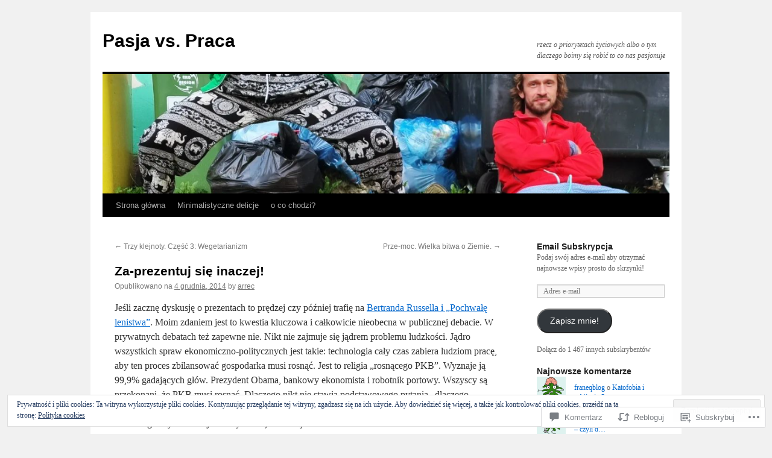

--- FILE ---
content_type: text/html; charset=UTF-8
request_url: https://pasjavspraca.com/2014/12/04/za-prezentuj-sie-inaczej/
body_size: 70244
content:
<!DOCTYPE html>
<html lang="pl-PL">
<head>
<meta charset="UTF-8" />
<title>
Za-prezentuj się inaczej! | Pasja vs. Praca</title>
<link rel="profile" href="https://gmpg.org/xfn/11" />
<link rel="stylesheet" type="text/css" media="all" href="https://s0.wp.com/wp-content/themes/pub/twentyten/style.css?m=1659017451i&amp;ver=20190507" />
<link rel="pingback" href="https://pasjavspraca.com/xmlrpc.php">
<meta name='robots' content='max-image-preview:large' />

<!-- Async WordPress.com Remote Login -->
<script id="wpcom_remote_login_js">
var wpcom_remote_login_extra_auth = '';
function wpcom_remote_login_remove_dom_node_id( element_id ) {
	var dom_node = document.getElementById( element_id );
	if ( dom_node ) { dom_node.parentNode.removeChild( dom_node ); }
}
function wpcom_remote_login_remove_dom_node_classes( class_name ) {
	var dom_nodes = document.querySelectorAll( '.' + class_name );
	for ( var i = 0; i < dom_nodes.length; i++ ) {
		dom_nodes[ i ].parentNode.removeChild( dom_nodes[ i ] );
	}
}
function wpcom_remote_login_final_cleanup() {
	wpcom_remote_login_remove_dom_node_classes( "wpcom_remote_login_msg" );
	wpcom_remote_login_remove_dom_node_id( "wpcom_remote_login_key" );
	wpcom_remote_login_remove_dom_node_id( "wpcom_remote_login_validate" );
	wpcom_remote_login_remove_dom_node_id( "wpcom_remote_login_js" );
	wpcom_remote_login_remove_dom_node_id( "wpcom_request_access_iframe" );
	wpcom_remote_login_remove_dom_node_id( "wpcom_request_access_styles" );
}

// Watch for messages back from the remote login
window.addEventListener( "message", function( e ) {
	if ( e.origin === "https://r-login.wordpress.com" ) {
		var data = {};
		try {
			data = JSON.parse( e.data );
		} catch( e ) {
			wpcom_remote_login_final_cleanup();
			return;
		}

		if ( data.msg === 'LOGIN' ) {
			// Clean up the login check iframe
			wpcom_remote_login_remove_dom_node_id( "wpcom_remote_login_key" );

			var id_regex = new RegExp( /^[0-9]+$/ );
			var token_regex = new RegExp( /^.*|.*|.*$/ );
			if (
				token_regex.test( data.token )
				&& id_regex.test( data.wpcomid )
			) {
				// We have everything we need to ask for a login
				var script = document.createElement( "script" );
				script.setAttribute( "id", "wpcom_remote_login_validate" );
				script.src = '/remote-login.php?wpcom_remote_login=validate'
					+ '&wpcomid=' + data.wpcomid
					+ '&token=' + encodeURIComponent( data.token )
					+ '&host=' + window.location.protocol
					+ '//' + window.location.hostname
					+ '&postid=2039'
					+ '&is_singular=1';
				document.body.appendChild( script );
			}

			return;
		}

		// Safari ITP, not logged in, so redirect
		if ( data.msg === 'LOGIN-REDIRECT' ) {
			window.location = 'https://wordpress.com/log-in?redirect_to=' + window.location.href;
			return;
		}

		// Safari ITP, storage access failed, remove the request
		if ( data.msg === 'LOGIN-REMOVE' ) {
			var css_zap = 'html { -webkit-transition: margin-top 1s; transition: margin-top 1s; } /* 9001 */ html { margin-top: 0 !important; } * html body { margin-top: 0 !important; } @media screen and ( max-width: 782px ) { html { margin-top: 0 !important; } * html body { margin-top: 0 !important; } }';
			var style_zap = document.createElement( 'style' );
			style_zap.type = 'text/css';
			style_zap.appendChild( document.createTextNode( css_zap ) );
			document.body.appendChild( style_zap );

			var e = document.getElementById( 'wpcom_request_access_iframe' );
			e.parentNode.removeChild( e );

			document.cookie = 'wordpress_com_login_access=denied; path=/; max-age=31536000';

			return;
		}

		// Safari ITP
		if ( data.msg === 'REQUEST_ACCESS' ) {
			console.log( 'request access: safari' );

			// Check ITP iframe enable/disable knob
			if ( wpcom_remote_login_extra_auth !== 'safari_itp_iframe' ) {
				return;
			}

			// If we are in a "private window" there is no ITP.
			var private_window = false;
			try {
				var opendb = window.openDatabase( null, null, null, null );
			} catch( e ) {
				private_window = true;
			}

			if ( private_window ) {
				console.log( 'private window' );
				return;
			}

			var iframe = document.createElement( 'iframe' );
			iframe.id = 'wpcom_request_access_iframe';
			iframe.setAttribute( 'scrolling', 'no' );
			iframe.setAttribute( 'sandbox', 'allow-storage-access-by-user-activation allow-scripts allow-same-origin allow-top-navigation-by-user-activation' );
			iframe.src = 'https://r-login.wordpress.com/remote-login.php?wpcom_remote_login=request_access&origin=' + encodeURIComponent( data.origin ) + '&wpcomid=' + encodeURIComponent( data.wpcomid );

			var css = 'html { -webkit-transition: margin-top 1s; transition: margin-top 1s; } /* 9001 */ html { margin-top: 46px !important; } * html body { margin-top: 46px !important; } @media screen and ( max-width: 660px ) { html { margin-top: 71px !important; } * html body { margin-top: 71px !important; } #wpcom_request_access_iframe { display: block; height: 71px !important; } } #wpcom_request_access_iframe { border: 0px; height: 46px; position: fixed; top: 0; left: 0; width: 100%; min-width: 100%; z-index: 99999; background: #23282d; } ';

			var style = document.createElement( 'style' );
			style.type = 'text/css';
			style.id = 'wpcom_request_access_styles';
			style.appendChild( document.createTextNode( css ) );
			document.body.appendChild( style );

			document.body.appendChild( iframe );
		}

		if ( data.msg === 'DONE' ) {
			wpcom_remote_login_final_cleanup();
		}
	}
}, false );

// Inject the remote login iframe after the page has had a chance to load
// more critical resources
window.addEventListener( "DOMContentLoaded", function( e ) {
	var iframe = document.createElement( "iframe" );
	iframe.style.display = "none";
	iframe.setAttribute( "scrolling", "no" );
	iframe.setAttribute( "id", "wpcom_remote_login_key" );
	iframe.src = "https://r-login.wordpress.com/remote-login.php"
		+ "?wpcom_remote_login=key"
		+ "&origin=aHR0cHM6Ly9wYXNqYXZzcHJhY2EuY29t"
		+ "&wpcomid=18702485"
		+ "&time=" + Math.floor( Date.now() / 1000 );
	document.body.appendChild( iframe );
}, false );
</script>
<link rel='dns-prefetch' href='//s0.wp.com' />
<link rel='dns-prefetch' href='//widgets.wp.com' />
<link rel='dns-prefetch' href='//af.pubmine.com' />
<link rel="alternate" type="application/rss+xml" title="Pasja vs. Praca &raquo; Kanał z wpisami" href="https://pasjavspraca.com/feed/" />
<link rel="alternate" type="application/rss+xml" title="Pasja vs. Praca &raquo; Kanał z komentarzami" href="https://pasjavspraca.com/comments/feed/" />
<link rel="alternate" type="application/rss+xml" title="Pasja vs. Praca &raquo; Za-prezentuj się inaczej! Kanał z komentarzami" href="https://pasjavspraca.com/2014/12/04/za-prezentuj-sie-inaczej/feed/" />
	<script type="text/javascript">
		/* <![CDATA[ */
		function addLoadEvent(func) {
			var oldonload = window.onload;
			if (typeof window.onload != 'function') {
				window.onload = func;
			} else {
				window.onload = function () {
					oldonload();
					func();
				}
			}
		}
		/* ]]> */
	</script>
	<link crossorigin='anonymous' rel='stylesheet' id='all-css-0-1' href='/_static/??-eJx9jFEKwjAQRC9kXKqV+iOeJSRLSbPJBndD6O1tpFAQ8WfgMTMPWjGOs2JWSNUUqnPIAi34GVUA69ZyDGjINlBMhayigOhKeHYiJ/gtWFCLdXFnSMw9fKXt/MIu8aaw6Bf9U1KIeIg/1OfP9Bim2/VyH6dhXN5pUk2g&cssminify=yes' type='text/css' media='all' />
<style id='wp-emoji-styles-inline-css'>

	img.wp-smiley, img.emoji {
		display: inline !important;
		border: none !important;
		box-shadow: none !important;
		height: 1em !important;
		width: 1em !important;
		margin: 0 0.07em !important;
		vertical-align: -0.1em !important;
		background: none !important;
		padding: 0 !important;
	}
/*# sourceURL=wp-emoji-styles-inline-css */
</style>
<link crossorigin='anonymous' rel='stylesheet' id='all-css-2-1' href='/wp-content/plugins/gutenberg-core/v22.4.0/build/styles/block-library/style.min.css?m=1768935615i&cssminify=yes' type='text/css' media='all' />
<style id='wp-block-library-inline-css'>
.has-text-align-justify {
	text-align:justify;
}
.has-text-align-justify{text-align:justify;}

/*# sourceURL=wp-block-library-inline-css */
</style><style id='global-styles-inline-css'>
:root{--wp--preset--aspect-ratio--square: 1;--wp--preset--aspect-ratio--4-3: 4/3;--wp--preset--aspect-ratio--3-4: 3/4;--wp--preset--aspect-ratio--3-2: 3/2;--wp--preset--aspect-ratio--2-3: 2/3;--wp--preset--aspect-ratio--16-9: 16/9;--wp--preset--aspect-ratio--9-16: 9/16;--wp--preset--color--black: #000;--wp--preset--color--cyan-bluish-gray: #abb8c3;--wp--preset--color--white: #fff;--wp--preset--color--pale-pink: #f78da7;--wp--preset--color--vivid-red: #cf2e2e;--wp--preset--color--luminous-vivid-orange: #ff6900;--wp--preset--color--luminous-vivid-amber: #fcb900;--wp--preset--color--light-green-cyan: #7bdcb5;--wp--preset--color--vivid-green-cyan: #00d084;--wp--preset--color--pale-cyan-blue: #8ed1fc;--wp--preset--color--vivid-cyan-blue: #0693e3;--wp--preset--color--vivid-purple: #9b51e0;--wp--preset--color--blue: #0066cc;--wp--preset--color--medium-gray: #666;--wp--preset--color--light-gray: #f1f1f1;--wp--preset--gradient--vivid-cyan-blue-to-vivid-purple: linear-gradient(135deg,rgb(6,147,227) 0%,rgb(155,81,224) 100%);--wp--preset--gradient--light-green-cyan-to-vivid-green-cyan: linear-gradient(135deg,rgb(122,220,180) 0%,rgb(0,208,130) 100%);--wp--preset--gradient--luminous-vivid-amber-to-luminous-vivid-orange: linear-gradient(135deg,rgb(252,185,0) 0%,rgb(255,105,0) 100%);--wp--preset--gradient--luminous-vivid-orange-to-vivid-red: linear-gradient(135deg,rgb(255,105,0) 0%,rgb(207,46,46) 100%);--wp--preset--gradient--very-light-gray-to-cyan-bluish-gray: linear-gradient(135deg,rgb(238,238,238) 0%,rgb(169,184,195) 100%);--wp--preset--gradient--cool-to-warm-spectrum: linear-gradient(135deg,rgb(74,234,220) 0%,rgb(151,120,209) 20%,rgb(207,42,186) 40%,rgb(238,44,130) 60%,rgb(251,105,98) 80%,rgb(254,248,76) 100%);--wp--preset--gradient--blush-light-purple: linear-gradient(135deg,rgb(255,206,236) 0%,rgb(152,150,240) 100%);--wp--preset--gradient--blush-bordeaux: linear-gradient(135deg,rgb(254,205,165) 0%,rgb(254,45,45) 50%,rgb(107,0,62) 100%);--wp--preset--gradient--luminous-dusk: linear-gradient(135deg,rgb(255,203,112) 0%,rgb(199,81,192) 50%,rgb(65,88,208) 100%);--wp--preset--gradient--pale-ocean: linear-gradient(135deg,rgb(255,245,203) 0%,rgb(182,227,212) 50%,rgb(51,167,181) 100%);--wp--preset--gradient--electric-grass: linear-gradient(135deg,rgb(202,248,128) 0%,rgb(113,206,126) 100%);--wp--preset--gradient--midnight: linear-gradient(135deg,rgb(2,3,129) 0%,rgb(40,116,252) 100%);--wp--preset--font-size--small: 13px;--wp--preset--font-size--medium: 20px;--wp--preset--font-size--large: 36px;--wp--preset--font-size--x-large: 42px;--wp--preset--font-family--albert-sans: 'Albert Sans', sans-serif;--wp--preset--font-family--alegreya: Alegreya, serif;--wp--preset--font-family--arvo: Arvo, serif;--wp--preset--font-family--bodoni-moda: 'Bodoni Moda', serif;--wp--preset--font-family--bricolage-grotesque: 'Bricolage Grotesque', sans-serif;--wp--preset--font-family--cabin: Cabin, sans-serif;--wp--preset--font-family--chivo: Chivo, sans-serif;--wp--preset--font-family--commissioner: Commissioner, sans-serif;--wp--preset--font-family--cormorant: Cormorant, serif;--wp--preset--font-family--courier-prime: 'Courier Prime', monospace;--wp--preset--font-family--crimson-pro: 'Crimson Pro', serif;--wp--preset--font-family--dm-mono: 'DM Mono', monospace;--wp--preset--font-family--dm-sans: 'DM Sans', sans-serif;--wp--preset--font-family--dm-serif-display: 'DM Serif Display', serif;--wp--preset--font-family--domine: Domine, serif;--wp--preset--font-family--eb-garamond: 'EB Garamond', serif;--wp--preset--font-family--epilogue: Epilogue, sans-serif;--wp--preset--font-family--fahkwang: Fahkwang, sans-serif;--wp--preset--font-family--figtree: Figtree, sans-serif;--wp--preset--font-family--fira-sans: 'Fira Sans', sans-serif;--wp--preset--font-family--fjalla-one: 'Fjalla One', sans-serif;--wp--preset--font-family--fraunces: Fraunces, serif;--wp--preset--font-family--gabarito: Gabarito, system-ui;--wp--preset--font-family--ibm-plex-mono: 'IBM Plex Mono', monospace;--wp--preset--font-family--ibm-plex-sans: 'IBM Plex Sans', sans-serif;--wp--preset--font-family--ibarra-real-nova: 'Ibarra Real Nova', serif;--wp--preset--font-family--instrument-serif: 'Instrument Serif', serif;--wp--preset--font-family--inter: Inter, sans-serif;--wp--preset--font-family--josefin-sans: 'Josefin Sans', sans-serif;--wp--preset--font-family--jost: Jost, sans-serif;--wp--preset--font-family--libre-baskerville: 'Libre Baskerville', serif;--wp--preset--font-family--libre-franklin: 'Libre Franklin', sans-serif;--wp--preset--font-family--literata: Literata, serif;--wp--preset--font-family--lora: Lora, serif;--wp--preset--font-family--merriweather: Merriweather, serif;--wp--preset--font-family--montserrat: Montserrat, sans-serif;--wp--preset--font-family--newsreader: Newsreader, serif;--wp--preset--font-family--noto-sans-mono: 'Noto Sans Mono', sans-serif;--wp--preset--font-family--nunito: Nunito, sans-serif;--wp--preset--font-family--open-sans: 'Open Sans', sans-serif;--wp--preset--font-family--overpass: Overpass, sans-serif;--wp--preset--font-family--pt-serif: 'PT Serif', serif;--wp--preset--font-family--petrona: Petrona, serif;--wp--preset--font-family--piazzolla: Piazzolla, serif;--wp--preset--font-family--playfair-display: 'Playfair Display', serif;--wp--preset--font-family--plus-jakarta-sans: 'Plus Jakarta Sans', sans-serif;--wp--preset--font-family--poppins: Poppins, sans-serif;--wp--preset--font-family--raleway: Raleway, sans-serif;--wp--preset--font-family--roboto: Roboto, sans-serif;--wp--preset--font-family--roboto-slab: 'Roboto Slab', serif;--wp--preset--font-family--rubik: Rubik, sans-serif;--wp--preset--font-family--rufina: Rufina, serif;--wp--preset--font-family--sora: Sora, sans-serif;--wp--preset--font-family--source-sans-3: 'Source Sans 3', sans-serif;--wp--preset--font-family--source-serif-4: 'Source Serif 4', serif;--wp--preset--font-family--space-mono: 'Space Mono', monospace;--wp--preset--font-family--syne: Syne, sans-serif;--wp--preset--font-family--texturina: Texturina, serif;--wp--preset--font-family--urbanist: Urbanist, sans-serif;--wp--preset--font-family--work-sans: 'Work Sans', sans-serif;--wp--preset--spacing--20: 0.44rem;--wp--preset--spacing--30: 0.67rem;--wp--preset--spacing--40: 1rem;--wp--preset--spacing--50: 1.5rem;--wp--preset--spacing--60: 2.25rem;--wp--preset--spacing--70: 3.38rem;--wp--preset--spacing--80: 5.06rem;--wp--preset--shadow--natural: 6px 6px 9px rgba(0, 0, 0, 0.2);--wp--preset--shadow--deep: 12px 12px 50px rgba(0, 0, 0, 0.4);--wp--preset--shadow--sharp: 6px 6px 0px rgba(0, 0, 0, 0.2);--wp--preset--shadow--outlined: 6px 6px 0px -3px rgb(255, 255, 255), 6px 6px rgb(0, 0, 0);--wp--preset--shadow--crisp: 6px 6px 0px rgb(0, 0, 0);}:where(body) { margin: 0; }:where(.is-layout-flex){gap: 0.5em;}:where(.is-layout-grid){gap: 0.5em;}body .is-layout-flex{display: flex;}.is-layout-flex{flex-wrap: wrap;align-items: center;}.is-layout-flex > :is(*, div){margin: 0;}body .is-layout-grid{display: grid;}.is-layout-grid > :is(*, div){margin: 0;}body{padding-top: 0px;padding-right: 0px;padding-bottom: 0px;padding-left: 0px;}:root :where(.wp-element-button, .wp-block-button__link){background-color: #32373c;border-width: 0;color: #fff;font-family: inherit;font-size: inherit;font-style: inherit;font-weight: inherit;letter-spacing: inherit;line-height: inherit;padding-top: calc(0.667em + 2px);padding-right: calc(1.333em + 2px);padding-bottom: calc(0.667em + 2px);padding-left: calc(1.333em + 2px);text-decoration: none;text-transform: inherit;}.has-black-color{color: var(--wp--preset--color--black) !important;}.has-cyan-bluish-gray-color{color: var(--wp--preset--color--cyan-bluish-gray) !important;}.has-white-color{color: var(--wp--preset--color--white) !important;}.has-pale-pink-color{color: var(--wp--preset--color--pale-pink) !important;}.has-vivid-red-color{color: var(--wp--preset--color--vivid-red) !important;}.has-luminous-vivid-orange-color{color: var(--wp--preset--color--luminous-vivid-orange) !important;}.has-luminous-vivid-amber-color{color: var(--wp--preset--color--luminous-vivid-amber) !important;}.has-light-green-cyan-color{color: var(--wp--preset--color--light-green-cyan) !important;}.has-vivid-green-cyan-color{color: var(--wp--preset--color--vivid-green-cyan) !important;}.has-pale-cyan-blue-color{color: var(--wp--preset--color--pale-cyan-blue) !important;}.has-vivid-cyan-blue-color{color: var(--wp--preset--color--vivid-cyan-blue) !important;}.has-vivid-purple-color{color: var(--wp--preset--color--vivid-purple) !important;}.has-blue-color{color: var(--wp--preset--color--blue) !important;}.has-medium-gray-color{color: var(--wp--preset--color--medium-gray) !important;}.has-light-gray-color{color: var(--wp--preset--color--light-gray) !important;}.has-black-background-color{background-color: var(--wp--preset--color--black) !important;}.has-cyan-bluish-gray-background-color{background-color: var(--wp--preset--color--cyan-bluish-gray) !important;}.has-white-background-color{background-color: var(--wp--preset--color--white) !important;}.has-pale-pink-background-color{background-color: var(--wp--preset--color--pale-pink) !important;}.has-vivid-red-background-color{background-color: var(--wp--preset--color--vivid-red) !important;}.has-luminous-vivid-orange-background-color{background-color: var(--wp--preset--color--luminous-vivid-orange) !important;}.has-luminous-vivid-amber-background-color{background-color: var(--wp--preset--color--luminous-vivid-amber) !important;}.has-light-green-cyan-background-color{background-color: var(--wp--preset--color--light-green-cyan) !important;}.has-vivid-green-cyan-background-color{background-color: var(--wp--preset--color--vivid-green-cyan) !important;}.has-pale-cyan-blue-background-color{background-color: var(--wp--preset--color--pale-cyan-blue) !important;}.has-vivid-cyan-blue-background-color{background-color: var(--wp--preset--color--vivid-cyan-blue) !important;}.has-vivid-purple-background-color{background-color: var(--wp--preset--color--vivid-purple) !important;}.has-blue-background-color{background-color: var(--wp--preset--color--blue) !important;}.has-medium-gray-background-color{background-color: var(--wp--preset--color--medium-gray) !important;}.has-light-gray-background-color{background-color: var(--wp--preset--color--light-gray) !important;}.has-black-border-color{border-color: var(--wp--preset--color--black) !important;}.has-cyan-bluish-gray-border-color{border-color: var(--wp--preset--color--cyan-bluish-gray) !important;}.has-white-border-color{border-color: var(--wp--preset--color--white) !important;}.has-pale-pink-border-color{border-color: var(--wp--preset--color--pale-pink) !important;}.has-vivid-red-border-color{border-color: var(--wp--preset--color--vivid-red) !important;}.has-luminous-vivid-orange-border-color{border-color: var(--wp--preset--color--luminous-vivid-orange) !important;}.has-luminous-vivid-amber-border-color{border-color: var(--wp--preset--color--luminous-vivid-amber) !important;}.has-light-green-cyan-border-color{border-color: var(--wp--preset--color--light-green-cyan) !important;}.has-vivid-green-cyan-border-color{border-color: var(--wp--preset--color--vivid-green-cyan) !important;}.has-pale-cyan-blue-border-color{border-color: var(--wp--preset--color--pale-cyan-blue) !important;}.has-vivid-cyan-blue-border-color{border-color: var(--wp--preset--color--vivid-cyan-blue) !important;}.has-vivid-purple-border-color{border-color: var(--wp--preset--color--vivid-purple) !important;}.has-blue-border-color{border-color: var(--wp--preset--color--blue) !important;}.has-medium-gray-border-color{border-color: var(--wp--preset--color--medium-gray) !important;}.has-light-gray-border-color{border-color: var(--wp--preset--color--light-gray) !important;}.has-vivid-cyan-blue-to-vivid-purple-gradient-background{background: var(--wp--preset--gradient--vivid-cyan-blue-to-vivid-purple) !important;}.has-light-green-cyan-to-vivid-green-cyan-gradient-background{background: var(--wp--preset--gradient--light-green-cyan-to-vivid-green-cyan) !important;}.has-luminous-vivid-amber-to-luminous-vivid-orange-gradient-background{background: var(--wp--preset--gradient--luminous-vivid-amber-to-luminous-vivid-orange) !important;}.has-luminous-vivid-orange-to-vivid-red-gradient-background{background: var(--wp--preset--gradient--luminous-vivid-orange-to-vivid-red) !important;}.has-very-light-gray-to-cyan-bluish-gray-gradient-background{background: var(--wp--preset--gradient--very-light-gray-to-cyan-bluish-gray) !important;}.has-cool-to-warm-spectrum-gradient-background{background: var(--wp--preset--gradient--cool-to-warm-spectrum) !important;}.has-blush-light-purple-gradient-background{background: var(--wp--preset--gradient--blush-light-purple) !important;}.has-blush-bordeaux-gradient-background{background: var(--wp--preset--gradient--blush-bordeaux) !important;}.has-luminous-dusk-gradient-background{background: var(--wp--preset--gradient--luminous-dusk) !important;}.has-pale-ocean-gradient-background{background: var(--wp--preset--gradient--pale-ocean) !important;}.has-electric-grass-gradient-background{background: var(--wp--preset--gradient--electric-grass) !important;}.has-midnight-gradient-background{background: var(--wp--preset--gradient--midnight) !important;}.has-small-font-size{font-size: var(--wp--preset--font-size--small) !important;}.has-medium-font-size{font-size: var(--wp--preset--font-size--medium) !important;}.has-large-font-size{font-size: var(--wp--preset--font-size--large) !important;}.has-x-large-font-size{font-size: var(--wp--preset--font-size--x-large) !important;}.has-albert-sans-font-family{font-family: var(--wp--preset--font-family--albert-sans) !important;}.has-alegreya-font-family{font-family: var(--wp--preset--font-family--alegreya) !important;}.has-arvo-font-family{font-family: var(--wp--preset--font-family--arvo) !important;}.has-bodoni-moda-font-family{font-family: var(--wp--preset--font-family--bodoni-moda) !important;}.has-bricolage-grotesque-font-family{font-family: var(--wp--preset--font-family--bricolage-grotesque) !important;}.has-cabin-font-family{font-family: var(--wp--preset--font-family--cabin) !important;}.has-chivo-font-family{font-family: var(--wp--preset--font-family--chivo) !important;}.has-commissioner-font-family{font-family: var(--wp--preset--font-family--commissioner) !important;}.has-cormorant-font-family{font-family: var(--wp--preset--font-family--cormorant) !important;}.has-courier-prime-font-family{font-family: var(--wp--preset--font-family--courier-prime) !important;}.has-crimson-pro-font-family{font-family: var(--wp--preset--font-family--crimson-pro) !important;}.has-dm-mono-font-family{font-family: var(--wp--preset--font-family--dm-mono) !important;}.has-dm-sans-font-family{font-family: var(--wp--preset--font-family--dm-sans) !important;}.has-dm-serif-display-font-family{font-family: var(--wp--preset--font-family--dm-serif-display) !important;}.has-domine-font-family{font-family: var(--wp--preset--font-family--domine) !important;}.has-eb-garamond-font-family{font-family: var(--wp--preset--font-family--eb-garamond) !important;}.has-epilogue-font-family{font-family: var(--wp--preset--font-family--epilogue) !important;}.has-fahkwang-font-family{font-family: var(--wp--preset--font-family--fahkwang) !important;}.has-figtree-font-family{font-family: var(--wp--preset--font-family--figtree) !important;}.has-fira-sans-font-family{font-family: var(--wp--preset--font-family--fira-sans) !important;}.has-fjalla-one-font-family{font-family: var(--wp--preset--font-family--fjalla-one) !important;}.has-fraunces-font-family{font-family: var(--wp--preset--font-family--fraunces) !important;}.has-gabarito-font-family{font-family: var(--wp--preset--font-family--gabarito) !important;}.has-ibm-plex-mono-font-family{font-family: var(--wp--preset--font-family--ibm-plex-mono) !important;}.has-ibm-plex-sans-font-family{font-family: var(--wp--preset--font-family--ibm-plex-sans) !important;}.has-ibarra-real-nova-font-family{font-family: var(--wp--preset--font-family--ibarra-real-nova) !important;}.has-instrument-serif-font-family{font-family: var(--wp--preset--font-family--instrument-serif) !important;}.has-inter-font-family{font-family: var(--wp--preset--font-family--inter) !important;}.has-josefin-sans-font-family{font-family: var(--wp--preset--font-family--josefin-sans) !important;}.has-jost-font-family{font-family: var(--wp--preset--font-family--jost) !important;}.has-libre-baskerville-font-family{font-family: var(--wp--preset--font-family--libre-baskerville) !important;}.has-libre-franklin-font-family{font-family: var(--wp--preset--font-family--libre-franklin) !important;}.has-literata-font-family{font-family: var(--wp--preset--font-family--literata) !important;}.has-lora-font-family{font-family: var(--wp--preset--font-family--lora) !important;}.has-merriweather-font-family{font-family: var(--wp--preset--font-family--merriweather) !important;}.has-montserrat-font-family{font-family: var(--wp--preset--font-family--montserrat) !important;}.has-newsreader-font-family{font-family: var(--wp--preset--font-family--newsreader) !important;}.has-noto-sans-mono-font-family{font-family: var(--wp--preset--font-family--noto-sans-mono) !important;}.has-nunito-font-family{font-family: var(--wp--preset--font-family--nunito) !important;}.has-open-sans-font-family{font-family: var(--wp--preset--font-family--open-sans) !important;}.has-overpass-font-family{font-family: var(--wp--preset--font-family--overpass) !important;}.has-pt-serif-font-family{font-family: var(--wp--preset--font-family--pt-serif) !important;}.has-petrona-font-family{font-family: var(--wp--preset--font-family--petrona) !important;}.has-piazzolla-font-family{font-family: var(--wp--preset--font-family--piazzolla) !important;}.has-playfair-display-font-family{font-family: var(--wp--preset--font-family--playfair-display) !important;}.has-plus-jakarta-sans-font-family{font-family: var(--wp--preset--font-family--plus-jakarta-sans) !important;}.has-poppins-font-family{font-family: var(--wp--preset--font-family--poppins) !important;}.has-raleway-font-family{font-family: var(--wp--preset--font-family--raleway) !important;}.has-roboto-font-family{font-family: var(--wp--preset--font-family--roboto) !important;}.has-roboto-slab-font-family{font-family: var(--wp--preset--font-family--roboto-slab) !important;}.has-rubik-font-family{font-family: var(--wp--preset--font-family--rubik) !important;}.has-rufina-font-family{font-family: var(--wp--preset--font-family--rufina) !important;}.has-sora-font-family{font-family: var(--wp--preset--font-family--sora) !important;}.has-source-sans-3-font-family{font-family: var(--wp--preset--font-family--source-sans-3) !important;}.has-source-serif-4-font-family{font-family: var(--wp--preset--font-family--source-serif-4) !important;}.has-space-mono-font-family{font-family: var(--wp--preset--font-family--space-mono) !important;}.has-syne-font-family{font-family: var(--wp--preset--font-family--syne) !important;}.has-texturina-font-family{font-family: var(--wp--preset--font-family--texturina) !important;}.has-urbanist-font-family{font-family: var(--wp--preset--font-family--urbanist) !important;}.has-work-sans-font-family{font-family: var(--wp--preset--font-family--work-sans) !important;}
/*# sourceURL=global-styles-inline-css */
</style>

<style id='classic-theme-styles-inline-css'>
.wp-block-button__link{background-color:#32373c;border-radius:9999px;box-shadow:none;color:#fff;font-size:1.125em;padding:calc(.667em + 2px) calc(1.333em + 2px);text-decoration:none}.wp-block-file__button{background:#32373c;color:#fff}.wp-block-accordion-heading{margin:0}.wp-block-accordion-heading__toggle{background-color:inherit!important;color:inherit!important}.wp-block-accordion-heading__toggle:not(:focus-visible){outline:none}.wp-block-accordion-heading__toggle:focus,.wp-block-accordion-heading__toggle:hover{background-color:inherit!important;border:none;box-shadow:none;color:inherit;padding:var(--wp--preset--spacing--20,1em) 0;text-decoration:none}.wp-block-accordion-heading__toggle:focus-visible{outline:auto;outline-offset:0}
/*# sourceURL=/wp-content/plugins/gutenberg-core/v22.4.0/build/styles/block-library/classic.min.css */
</style>
<link crossorigin='anonymous' rel='stylesheet' id='all-css-4-1' href='/_static/??-eJx9j9sOwjAIhl/[base64]&cssminify=yes' type='text/css' media='all' />
<link rel='stylesheet' id='verbum-gutenberg-css-css' href='https://widgets.wp.com/verbum-block-editor/block-editor.css?ver=1738686361' media='all' />
<link crossorigin='anonymous' rel='stylesheet' id='all-css-6-1' href='/_static/??/wp-content/themes/pub/twentyten/blocks.css,/wp-content/themes/pub/twentyten/style-wpcom.css?m=1610459589j&cssminify=yes' type='text/css' media='all' />
<style id='jetpack_facebook_likebox-inline-css'>
.widget_facebook_likebox {
	overflow: hidden;
}

/*# sourceURL=/wp-content/mu-plugins/jetpack-plugin/moon/modules/widgets/facebook-likebox/style.css */
</style>
<link crossorigin='anonymous' rel='stylesheet' id='all-css-8-1' href='/_static/??-eJzTLy/QTc7PK0nNK9HPLdUtyClNz8wr1i9KTcrJTwcy0/WTi5G5ekCujj52Temp+bo5+cmJJZn5eSgc3bScxMwikFb7XFtDE1NLExMLc0OTLACohS2q&cssminify=yes' type='text/css' media='all' />
<style id='jetpack-global-styles-frontend-style-inline-css'>
:root { --font-headings: unset; --font-base: unset; --font-headings-default: -apple-system,BlinkMacSystemFont,"Segoe UI",Roboto,Oxygen-Sans,Ubuntu,Cantarell,"Helvetica Neue",sans-serif; --font-base-default: -apple-system,BlinkMacSystemFont,"Segoe UI",Roboto,Oxygen-Sans,Ubuntu,Cantarell,"Helvetica Neue",sans-serif;}
/*# sourceURL=jetpack-global-styles-frontend-style-inline-css */
</style>
<link crossorigin='anonymous' rel='stylesheet' id='all-css-10-1' href='/_static/??-eJyNjcEKwjAQRH/IuFRT6kX8FNkmS5K6yQY3Qfx7bfEiXrwM82B4A49qnJRGpUHupnIPqSgs1Cq624chi6zhO5OCRryTR++fW00l7J3qDv43XVNxoOISsmEJol/wY2uR8vs3WggsM/I6uOTzMI3Hw8lOg11eUT1JKA==&cssminify=yes' type='text/css' media='all' />
<script type="text/javascript" id="jetpack_related-posts-js-extra">
/* <![CDATA[ */
var related_posts_js_options = {"post_heading":"h4"};
//# sourceURL=jetpack_related-posts-js-extra
/* ]]> */
</script>
<script type="text/javascript" id="wpcom-actionbar-placeholder-js-extra">
/* <![CDATA[ */
var actionbardata = {"siteID":"18702485","postID":"2039","siteURL":"https://pasjavspraca.com","xhrURL":"https://pasjavspraca.com/wp-admin/admin-ajax.php","nonce":"da64b6e1d0","isLoggedIn":"","statusMessage":"","subsEmailDefault":"instantly","proxyScriptUrl":"https://s0.wp.com/wp-content/js/wpcom-proxy-request.js?m=1513050504i&amp;ver=20211021","shortlink":"https://wp.me/p1gtmZ-wT","i18n":{"followedText":"Nowe wpisy z tej witryny b\u0119d\u0105 teraz pojawia\u0107 si\u0119 w twoim \u003Ca href=\"https://wordpress.com/reader\"\u003EReader\u003C/a\u003E","foldBar":"Zwi\u0144 ten panel","unfoldBar":"Rozwi\u0144 ten panel","shortLinkCopied":"Kr\u00f3tki odno\u015bnik skopiowany do schowka."}};
//# sourceURL=wpcom-actionbar-placeholder-js-extra
/* ]]> */
</script>
<script type="text/javascript" id="jetpack-mu-wpcom-settings-js-before">
/* <![CDATA[ */
var JETPACK_MU_WPCOM_SETTINGS = {"assetsUrl":"https://s0.wp.com/wp-content/mu-plugins/jetpack-mu-wpcom-plugin/moon/jetpack_vendor/automattic/jetpack-mu-wpcom/src/build/"};
//# sourceURL=jetpack-mu-wpcom-settings-js-before
/* ]]> */
</script>
<script crossorigin='anonymous' type='text/javascript'  src='/_static/??-eJxdjd0KwjAMhV/ILHNQvRIfRbq2jNY2CU236du7gYh6dfg4f7gKOKYWqGGZQfI8RVJMoYl19zdjYSa8RXI4zjF7rCHbFjwIa9Nf6kqkLukBv4bTlskNpPLj+e+NmafP7crVW6/gslUNuhddEVyGXYCYYPJSt4lruRzPxvT9aRhMegHKMEgx'></script>
<script type="text/javascript" id="rlt-proxy-js-after">
/* <![CDATA[ */
	rltInitialize( {"token":null,"iframeOrigins":["https:\/\/widgets.wp.com"]} );
//# sourceURL=rlt-proxy-js-after
/* ]]> */
</script>
<link rel="EditURI" type="application/rsd+xml" title="RSD" href="https://pasjavspraca.wordpress.com/xmlrpc.php?rsd" />
<meta name="generator" content="WordPress.com" />
<link rel="canonical" href="https://pasjavspraca.com/2014/12/04/za-prezentuj-sie-inaczej/" />
<link rel='shortlink' href='https://wp.me/p1gtmZ-wT' />
<link rel="alternate" type="application/json+oembed" href="https://public-api.wordpress.com/oembed/?format=json&amp;url=https%3A%2F%2Fpasjavspraca.com%2F2014%2F12%2F04%2Fza-prezentuj-sie-inaczej%2F&amp;for=wpcom-auto-discovery" /><link rel="alternate" type="application/xml+oembed" href="https://public-api.wordpress.com/oembed/?format=xml&amp;url=https%3A%2F%2Fpasjavspraca.com%2F2014%2F12%2F04%2Fza-prezentuj-sie-inaczej%2F&amp;for=wpcom-auto-discovery" />
<!-- Jetpack Open Graph Tags -->
<meta property="og:type" content="article" />
<meta property="og:title" content="Za-prezentuj się inaczej!" />
<meta property="og:url" content="https://pasjavspraca.com/2014/12/04/za-prezentuj-sie-inaczej/" />
<meta property="og:description" content="Jeśli zacznę dyskusję o prezentach to prędzej czy później trafię na Bertranda Russella i &#8222;Pochwałę lenistwa&#8221;. Moim zdaniem jest to kwestia kluczowa i całkowicie nieobecna w publicznej d…" />
<meta property="article:published_time" content="2014-12-04T17:21:47+00:00" />
<meta property="article:modified_time" content="2014-12-04T17:37:37+00:00" />
<meta property="og:site_name" content="Pasja vs. Praca" />
<meta property="og:image" content="https://pasjavspraca.com/wp-content/uploads/2014/12/dc582ug.jpg" />
<meta property="og:image:width" content="600" />
<meta property="og:image:height" content="515" />
<meta property="og:image:alt" content="dług" />
<meta property="og:locale" content="pl_PL" />
<meta property="article:publisher" content="https://www.facebook.com/WordPresscom" />
<meta name="twitter:text:title" content="Za-prezentuj się inaczej!" />
<meta name="twitter:image" content="https://pasjavspraca.com/wp-content/uploads/2014/12/dc582ug.jpg?w=640" />
<meta name="twitter:image:alt" content="dług" />
<meta name="twitter:card" content="summary_large_image" />

<!-- End Jetpack Open Graph Tags -->
<link rel='openid.server' href='https://pasjavspraca.com/?openidserver=1' />
<link rel='openid.delegate' href='https://pasjavspraca.com/' />
<link rel="search" type="application/opensearchdescription+xml" href="https://pasjavspraca.com/osd.xml" title="Pasja vs. Praca" />
<link rel="search" type="application/opensearchdescription+xml" href="https://s1.wp.com/opensearch.xml" title="WordPress.com" />
		<style type="text/css">
			.recentcomments a {
				display: inline !important;
				padding: 0 !important;
				margin: 0 !important;
			}

			table.recentcommentsavatartop img.avatar, table.recentcommentsavatarend img.avatar {
				border: 0px;
				margin: 0;
			}

			table.recentcommentsavatartop a, table.recentcommentsavatarend a {
				border: 0px !important;
				background-color: transparent !important;
			}

			td.recentcommentsavatarend, td.recentcommentsavatartop {
				padding: 0px 0px 1px 0px;
				margin: 0px;
			}

			td.recentcommentstextend {
				border: none !important;
				padding: 0px 0px 2px 10px;
			}

			.rtl td.recentcommentstextend {
				padding: 0px 10px 2px 0px;
			}

			td.recentcommentstexttop {
				border: none;
				padding: 0px 0px 0px 10px;
			}

			.rtl td.recentcommentstexttop {
				padding: 0px 10px 0px 0px;
			}
		</style>
		<meta name="description" content="Jeśli zacznę dyskusję o prezentach to prędzej czy później trafię na Bertranda Russella i &quot;Pochwałę lenistwa&quot;. Moim zdaniem jest to kwestia kluczowa i całkowicie nieobecna w publicznej debacie. W prywatnych debatach też zapewne nie. Nikt nie zajmuje się jądrem problemu ludzkości. Jądro wszystkich spraw ekonomiczno-politycznych jest takie: technologia cały czas zabiera ludziom pracę, aby ten&hellip;" />
<script type="text/javascript">
/* <![CDATA[ */
var wa_client = {}; wa_client.cmd = []; wa_client.config = { 'blog_id': 18702485, 'blog_language': 'pl', 'is_wordads': false, 'hosting_type': 0, 'afp_account_id': null, 'afp_host_id': 5038568878849053, 'theme': 'pub/twentyten', '_': { 'title': 'Reklama', 'privacy_settings': 'Ustawienia prywatności' }, 'formats': [ 'inline', 'belowpost', 'bottom_sticky', 'sidebar_sticky_right', 'sidebar', 'gutenberg_rectangle', 'gutenberg_leaderboard', 'gutenberg_mobile_leaderboard', 'gutenberg_skyscraper' ] };
/* ]]> */
</script>
		<script type="text/javascript">

			window.doNotSellCallback = function() {

				var linkElements = [
					'a[href="https://wordpress.com/?ref=footer_blog"]',
					'a[href="https://wordpress.com/?ref=footer_website"]',
					'a[href="https://wordpress.com/?ref=vertical_footer"]',
					'a[href^="https://wordpress.com/?ref=footer_segment_"]',
				].join(',');

				var dnsLink = document.createElement( 'a' );
				dnsLink.href = 'https://wordpress.com/pl/advertising-program-optout/';
				dnsLink.classList.add( 'do-not-sell-link' );
				dnsLink.rel = 'nofollow';
				dnsLink.style.marginLeft = '0.5em';
				dnsLink.textContent = 'Nie sprzedawaj ani nie udostępniaj moich danych osobowych';

				var creditLinks = document.querySelectorAll( linkElements );

				if ( 0 === creditLinks.length ) {
					return false;
				}

				Array.prototype.forEach.call( creditLinks, function( el ) {
					el.insertAdjacentElement( 'afterend', dnsLink );
				});

				return true;
			};

		</script>
		<link rel="icon" href="https://pasjavspraca.com/wp-content/uploads/2022/08/cropped-obraz_2022-08-18_161209113.png?w=32" sizes="32x32" />
<link rel="icon" href="https://pasjavspraca.com/wp-content/uploads/2022/08/cropped-obraz_2022-08-18_161209113.png?w=192" sizes="192x192" />
<link rel="apple-touch-icon" href="https://pasjavspraca.com/wp-content/uploads/2022/08/cropped-obraz_2022-08-18_161209113.png?w=180" />
<meta name="msapplication-TileImage" content="https://pasjavspraca.com/wp-content/uploads/2022/08/cropped-obraz_2022-08-18_161209113.png?w=270" />
<script type="text/javascript">
	window.google_analytics_uacct = "UA-52447-2";
</script>

<script type="text/javascript">
	var _gaq = _gaq || [];
	_gaq.push(['_setAccount', 'UA-52447-2']);
	_gaq.push(['_gat._anonymizeIp']);
	_gaq.push(['_setDomainName', 'none']);
	_gaq.push(['_setAllowLinker', true]);
	_gaq.push(['_initData']);
	_gaq.push(['_trackPageview']);

	(function() {
		var ga = document.createElement('script'); ga.type = 'text/javascript'; ga.async = true;
		ga.src = ('https:' == document.location.protocol ? 'https://ssl' : 'http://www') + '.google-analytics.com/ga.js';
		(document.getElementsByTagName('head')[0] || document.getElementsByTagName('body')[0]).appendChild(ga);
	})();
</script>
<link crossorigin='anonymous' rel='stylesheet' id='all-css-0-3' href='/_static/??-eJydUNEKwjAQ+yG7Yw4dPoifIlt7zNvaXuldGf69E5wo+OLekpCEEJiTsRwVo0IoJvkyUBSYyQ2oAl3RG2czZHKfuLIiO/gdHVFTZ6cXh8Ac4UrRQu/ZTgIyU8L8b0NgVzwK2C5zEfRv0ypsm1TIO5DSi82UlHgxf7EqUNw6df1QOZnEsiDRu8dn3SWc6/bQnNpjU+/HB8PQkyk=&cssminify=yes' type='text/css' media='all' />
</head>

<body class="wp-singular post-template-default single single-post postid-2039 single-format-standard custom-background wp-theme-pubtwentyten customizer-styles-applied single-author jetpack-reblog-enabled">
<div id="wrapper" class="hfeed">
	<div id="header">
		<div id="masthead">
			<div id="branding" role="banner">
								<div id="site-title">
					<span>
						<a href="https://pasjavspraca.com/" title="Pasja vs. Praca" rel="home">Pasja vs. Praca</a>
					</span>
				</div>
				<div id="site-description">rzecz o priorytetach życiowych albo o tym dlaczego boimy się robić to co nas pasjonuje</div>

									<a class="home-link" href="https://pasjavspraca.com/" title="Pasja vs. Praca" rel="home">
						<img src="https://pasjavspraca.com/wp-content/uploads/2022/08/cropped-obraz_2022-08-18_134937413-3.png" width="940" height="198" alt="" />
					</a>
								</div><!-- #branding -->

			<div id="access" role="navigation">
								<div class="skip-link screen-reader-text"><a href="#content" title="Przeskocz do treści">Przeskocz do treści</a></div>
				<div class="menu"><ul>
<li ><a href="https://pasjavspraca.com/">Strona główna</a></li><li class="page_item page-item-1551"><a href="https://pasjavspraca.com/minimalistyczne-delicje/">Minimalistyczne delicje</a></li>
<li class="page_item page-item-2"><a href="https://pasjavspraca.com/about/">o co chodzi?</a></li>
</ul></div>
			</div><!-- #access -->
		</div><!-- #masthead -->
	</div><!-- #header -->

	<div id="main">

		<div id="container">
			<div id="content" role="main">

			

				<div id="nav-above" class="navigation">
					<div class="nav-previous"><a href="https://pasjavspraca.com/2014/11/20/trzy-klejnoty-czesc-3-wegetarianizm/" rel="prev"><span class="meta-nav">&larr;</span> Trzy klejnoty. Część 3:&nbsp;Wegetarianizm</a></div>
					<div class="nav-next"><a href="https://pasjavspraca.com/2015/01/08/prze-moc-wielka-bitwa-o-ziemie/" rel="next">Prze-moc. Wielka bitwa o&nbsp;Ziemie. <span class="meta-nav">&rarr;</span></a></div>
				</div><!-- #nav-above -->

				<div id="post-2039" class="post-2039 post type-post status-publish format-standard hentry category-konsumpcjonizm category-pasyjne tag-boze-narodzenie tag-minimalizm tag-prezenty tag-russell">
											<h2 class="entry-title"><a href="https://pasjavspraca.com/2014/12/04/za-prezentuj-sie-inaczej/" rel="bookmark">Za-prezentuj się inaczej!</a></h2>					
					<div class="entry-meta">
						<span class="meta-prep meta-prep-author">Opublikowano na</span> <a href="https://pasjavspraca.com/2014/12/04/za-prezentuj-sie-inaczej/" title="5:21 pm" rel="bookmark"><span class="entry-date">4 grudnia, 2014</span></a> <span class="meta-sep">by</span> <span class="author vcard"><a class="url fn n" href="https://pasjavspraca.com/author/arrec/" title="Zobacz wszystkie wpisy, których autorem jest arrec">arrec</a></span>					</div><!-- .entry-meta -->

					<div class="entry-content">
						<p>Jeśli zacznę dyskusję o prezentach to prędzej czy później trafię na <a href="https://pasjavspraca.com/2012/11/07/sredniowieczna-osada-wizyta-kosmitow-czyli-o-pochwale-lenistwa-w-troche-inny-sposob/">Bertranda Russella i &#8222;Pochwałę lenistwa&#8221;</a>. Moim zdaniem jest to kwestia kluczowa i całkowicie nieobecna w publicznej debacie. W prywatnych debatach też zapewne nie. Nikt nie zajmuje się jądrem problemu ludzkości. Jądro wszystkich spraw ekonomiczno-politycznych jest takie: technologia cały czas zabiera ludziom pracę, aby ten proces zbilansować gospodarka musi rosnąć. Jest to religia &#8222;rosnącego PKB&#8221;. Wyznaje ją 99,9% gadających głów. Prezydent Obama, bankowy ekonomista i robotnik portowy. Wszyscy są przekonani, że PKB musi rosnąć. Dlaczego nikt nie stawia podstawowego pytania &#8222;dlaczego produkcja musi rosnąć?&#8221; Czy istnieje inna recepta na brak pracy spowodowany rozwojem technologicznym? Istnieje? Oczywiście, że istnieje!</p>
<p><span id="more-2039"></span>Załóżmy, że świat jest gigantyczną fabryką, w której wszyscy ludzie pracują ciężko po 8 godzin dziennie. Nagle ktoś wymyśla super maszynę, która sama robi wszystko za ludzi. Załóżmy, że dosłownie wszystko, nie ma już nic do roboty dla ludzi.  Fiesta i radość. Ludzie będą mogli teraz odpoczywać, bawić się, tańczyć, śpiewać. Produkcja jest taka sama, pensje są takie same, wszystko się zgadza, nikt nie traci. Niestety pojawia się chciwość. Gigantyczna chciwość. Ktoś wchodzi w posiadanie maszyny, zgarnia ogromne bogactwo, a reszta dostaje okrągłe nic. Z czego ma żyć reszta? Proste: do roboty lenie! Muszą iść do pracy. Do pracy, której nie ma, do pracy, którą trzeba dopiero stworzyć. Dlatego niezbędny jest element wzrostu PKB. Musi urodzić się zupełnie nowa produkcja. Aby w takim systemie się utrzymać trzeba pracować coraz więcej, ciężej i sprytniej. I tak technologia, która mogła dać ludziom odpoczynek i spokój daje coś dokładnie odwrotnego: stres i gonitwę za pracą.</p>
<p>Moim zdaniem bardzo mało ludzi to rozumie. Opowiadam to znajomym i jest cisza, nie ma &#8222;O kurczę!&#8221;, nie ma &#8222;Eureka!&#8221;. Jest cisza. Niedobór pracy to nowotwór naszej cywilizacji. Leczymy go rosnącym PKB. To jest kuriozalne do potęgi drugiej. Fakt, że jesteśmy wyręczeni od pracy powinien być dla nas korzystny, a działa dokładnie przeciwko nam. Jesteśmy jak dziecko, które dostało cukierka, ale w paranoicznym błędzie uznało, że cukierek to trucizna i zaczęło przed nim uciekać. Gadające głowy martwią się, że uciekamy zbyt wolno, że grozi nam recesja. Ludzie! Od początku szalonego rozwoju technologicznego grozi nam tak naprawdę jedno, że nie będzie zbyt wiele do roboty dla ludzi. Myślę, że lenistwo samo w sobie nie budzi strachu . Ciarki starców, mędrców i kapłanów budzi podział dóbr. Ludzkość zna tylko jeden mechanizm podziału dóbr, poprzez pracę. Praca dzieli dobra w miarę sprawiedliwie. W miarę* z wielką gwiazdką. Każdemu bogaczowi, który mówi &#8222;ludzi są biedni, ponieważ nie chce się im robić&#8221; zafundowałbym roczny turnus na wysypisku śmieci w Kalkucie. Może taki rok przeszukiwania odpadków spowodowałoby refleksje, że bieda nie wynika z braku zapału do ciężkiej pracy .</p>
<p>To, że pracy jest coraz mniej to nie jest nowotwór. To błogosłowieństo! To dar dla nas od nas. Od Newtona i od Einsteina. Jesteśmy mądrzy, twórczy, pomysłowi po to aby ułatwić sobie życie, a nie utrudnić. Technologia powinna prowadzić do tego, że nasze życia są pełne wolnego czasu i beztroski.  Tymczasem jest dokładnie na odwrót. Technologia wymusza coraz większy wysiłek do zdobycia i utrzymania pracy,  wpycha nas w los niewolników z batem kredytów nad głową. Właśnie kredyty. To kolejny efekt religii rosnącego PKB. Chciwi ludzie, którzy ukradli dla siebie fabrykę nie byli w stanie zarobić na pozbawionych pracy  ludziach. Zabrali ludziom pracę, ludzie nie mają pieniędzy i nie kupują. Co teraz? Jedyne wyjście to oddać ludziom pieniądze tak aby mogli oni nabywać towary pomimo tego, że nie pracują. Tu już było bardzo blisko tego, co powinna dać nam technologia. Uwolnić nas od pracy. Jednak ocalono nas przed tym szczęściem. Wymyślono, że można dać pieniędzy ale ich dać. Dać ale w zeszycie zapisać te kwoty jako długi. Wariactwo. Ale tak to jest robione. Jedni mają coraz większy majątek, a inni coraz większe długi. Nie jest to jednak bilans na zero. Świat nie stoi w miejscu. Przy prymitywnych technologiach tysiące lat temu powstawały wielkie i bogate miasta. Teraz wartość dodana do bogactwa ludzkości rośnie ogromnie każdego dnia. Wszyscy ludzie mogli by być z każdym dniem coraz bogatsi, jednak tylko promil jest coraz bogatszy, reszta jest coraz biedniejsza. Jest to możliwe dzięki długom, które urosły do kosmicznych, niewyobrażalnych i całkowicie bezsensownych rozmiarów. Jest to absurd, ale bardzo skuteczny absurd.  Gdyby nie długi ludzkość dawno obudziłaby się ze złego snu gonitwy za wzrostem PKB. Gdyby nie długi, już miliony ludzi zawołałoby &#8222;król jest nagi!&#8221;, &#8222;to nie może być tak, że przez technologię mamy więcej pracy i stresu, powinno być na odwrót!&#8221;. Długi to naprawdę genialne spoiwo tego chorego systemu. Długi dają niekończące się możliwości dla bogacenia się jednych, a przy okazji uniemożliwiają bunt na system drugich. Nikt nie krzyczy &#8222;król jest nagi&#8221; gdy król może mu zabrać mieszkanie.</p>
<p>Miał to być praktyczny tekst o mądrych prezentach. Widziałem w żartobliwym filmiku informacje, że statystycznie więcej czasu na zajmowanie się przedmiotem poświęca osoba, która musi go znaleźć i kupić, niż ta która go dostaje. Nie wiem czy to były realne dane, ale nie zdziwiłbym się jakby były prawdzie. Gdyby kosmici badali nas pod mikroskopem to trzymanie się zwyczaju obdarowywania przedmiotami, w sytuacji gdy każdy tonie od nadmiaru określili by zapewne jako rytualne samookaleczanie. Zbiorowy masochizm. Chciałem w tym tekście wyliczyć jak prezent obciąża darczyńce (nie tylko po kieszeni, ale i psychicznie, zakupy w grudniu to zajęcie nie mniej stresujące niż piractwo u wybrzeży Somalii)  oraz jak dociąża już i tak bardzo ciężki bagaż obdarowanego. Jeśli człowiek nie ma nastawienia &#8222;byle więcej&#8221; to w czasach nadmiaru ciężko jest mu pomóc zwiększając jego prywatny nadmiar. Ja jestem w sytuacji, że sporo moich przedmiotów dotarło do fazy  &#8222;dom spokojnej starości&#8221;. Powinienem pomyśleć o kilku zakupach. Teoretycznie łatwo zrobić mi prezent.  Mimo wszystko uważam, że nawet wróżbita Maciej nie dałby rady trafić z zakupem prezentu dla mnie. Nawet jakby przez pół roku obserwował z ukrycia każdy mój krok. Marne szanse. Mógłby po prostu zapytać mnie czego potrzebuję, ale to już zabija magię (konsumpcyjny bezsens) prezentów, prawda? Planowałem również w tym tekście stworzyć listę ciekawych pomysłów na niematerialny prezent. Jednak nie potrafię do tematu podejść inaczej niż od strony Russella. Morał jest taki: Jeśli  grzecznie wierzysz w religię rosnącego PKB to kup tony prezentów. Podkręcaj produkcję. Ratuj świat w ten sposób. Jeśli jednak tak jak ja uważasz, że wzrost PKB nie leczy choroby tylko ją wzmacnia to przemyśl sprawę prezentów! Ogłoś &#8222;NIE CHCĘ NIC!&#8221;, dla innych też w miarę możliwości szukaj alternatyw od galerii handlowych. Za-prezentuj się inaczej!</p>
<p>ps1 zadanie domowe, proszę zwróćcie uwagę jak się mówi o wzroście PKB w mediach, czy znajdziecie tam jedną osobę, która poddaje pod wątpliwość ten dogmat? Grupą, która potrafi zastanowić się nad zasadnością wzrostu PKB są ekolodzy. Zauważają oni, że im większy PKB tym więcej różnego rodzaju śmieci i bałaganu. Dla mnie to tak jakby komuś, kto tnie się żyletką powiedzieć, że powinien przestać ponieważ chlapie krwią po podłodze. Oczywiście porządek w mieszkaniu jest już jakimś powodem aby przestać ciąć się żyletką, do niektórych może to przemówić, ale do licha, po co w ogóle ciąć się żyletką?</p>
<p>ps2 Doskonały mem o długach. Media przy temacie długów zawsze rzucają światło na dłużników. Dlaczego się zapożyczyli? czy spłacą? Bardzo rzadko światło pada na drugą stronę. U kogo cały świat się zadłużył? Oto jedna z teorii:</p>
<p><a href="https://pasjavspraca.com/wp-content/uploads/2014/12/dc582ug.jpg"><img data-attachment-id="2064" data-permalink="https://pasjavspraca.com/2014/12/04/za-prezentuj-sie-inaczej/dlug/" data-orig-file="https://pasjavspraca.com/wp-content/uploads/2014/12/dc582ug.jpg" data-orig-size="600,515" data-comments-opened="1" data-image-meta="{&quot;aperture&quot;:&quot;0&quot;,&quot;credit&quot;:&quot;&quot;,&quot;camera&quot;:&quot;&quot;,&quot;caption&quot;:&quot;&quot;,&quot;created_timestamp&quot;:&quot;0&quot;,&quot;copyright&quot;:&quot;&quot;,&quot;focal_length&quot;:&quot;0&quot;,&quot;iso&quot;:&quot;0&quot;,&quot;shutter_speed&quot;:&quot;0&quot;,&quot;title&quot;:&quot;&quot;,&quot;orientation&quot;:&quot;0&quot;}" data-image-title="dług" data-image-description="" data-image-caption="" data-medium-file="https://pasjavspraca.com/wp-content/uploads/2014/12/dc582ug.jpg?w=300" data-large-file="https://pasjavspraca.com/wp-content/uploads/2014/12/dc582ug.jpg?w=600" class="alignleft size-full wp-image-2064" src="https://pasjavspraca.com/wp-content/uploads/2014/12/dc582ug.jpg?w=640" alt="dług"   srcset="https://pasjavspraca.com/wp-content/uploads/2014/12/dc582ug.jpg 600w, https://pasjavspraca.com/wp-content/uploads/2014/12/dc582ug.jpg?w=150&amp;h=129 150w, https://pasjavspraca.com/wp-content/uploads/2014/12/dc582ug.jpg?w=300&amp;h=258 300w" sizes="(max-width: 600px) 100vw, 600px" /></a></p>
<div id="atatags-370373-69764b7fa12c5">
		<script type="text/javascript">
			__ATA = window.__ATA || {};
			__ATA.cmd = window.__ATA.cmd || [];
			__ATA.cmd.push(function() {
				__ATA.initVideoSlot('atatags-370373-69764b7fa12c5', {
					sectionId: '370373',
					format: 'inread'
				});
			});
		</script>
	</div><span id="wordads-inline-marker" style="display: none;"></span><div id="jp-post-flair" class="sharedaddy sd-like-enabled sd-sharing-enabled"><div class="sharedaddy sd-sharing-enabled"><div class="robots-nocontent sd-block sd-social sd-social-icon-text sd-sharing"><h3 class="sd-title">Udostępnij:</h3><div class="sd-content"><ul><li class="share-email"><a rel="nofollow noopener noreferrer"
				data-shared="sharing-email-2039"
				class="share-email sd-button share-icon"
				href="mailto:?subject=%5BUdost%C4%99pnij%20wpis%5D%20Za-prezentuj%20si%C4%99%20inaczej%21&#038;body=https%3A%2F%2Fpasjavspraca.com%2F2014%2F12%2F04%2Fza-prezentuj-sie-inaczej%2F&#038;share=email"
				target="_blank"
				aria-labelledby="sharing-email-2039"
				data-email-share-error-title="Czy masz skonfigurowaną pocztę e-mail?" data-email-share-error-text="Jeśli masz problemy z udostępnianiem przez e-mail, być może nie masz skonfigurowanej poczty e-mail w przeglądarce. Może być konieczne samodzielne utworzenie nowego adresu e-mail." data-email-share-nonce="59921a9b7a" data-email-share-track-url="https://pasjavspraca.com/2014/12/04/za-prezentuj-sie-inaczej/?share=email">
				<span id="sharing-email-2039" hidden>Wyślij email z odnośnikiem do przyjaciela (Otwiera się w nowym oknie)</span>
				<span>E-mail</span>
			</a></li><li class="share-twitter"><a rel="nofollow noopener noreferrer"
				data-shared="sharing-twitter-2039"
				class="share-twitter sd-button share-icon"
				href="https://pasjavspraca.com/2014/12/04/za-prezentuj-sie-inaczej/?share=twitter"
				target="_blank"
				aria-labelledby="sharing-twitter-2039"
				>
				<span id="sharing-twitter-2039" hidden>Udostępnij na X (Otwiera się w nowym oknie)</span>
				<span>X</span>
			</a></li><li class="share-facebook"><a rel="nofollow noopener noreferrer"
				data-shared="sharing-facebook-2039"
				class="share-facebook sd-button share-icon"
				href="https://pasjavspraca.com/2014/12/04/za-prezentuj-sie-inaczej/?share=facebook"
				target="_blank"
				aria-labelledby="sharing-facebook-2039"
				>
				<span id="sharing-facebook-2039" hidden>Udostępnij w serwisie Facebook (Otwiera się w nowym oknie)</span>
				<span>Facebook</span>
			</a></li><li class="share-end"></li></ul></div></div></div><div class='sharedaddy sd-block sd-like jetpack-likes-widget-wrapper jetpack-likes-widget-unloaded' id='like-post-wrapper-18702485-2039-69764b7fa1a15' data-src='//widgets.wp.com/likes/index.html?ver=20260125#blog_id=18702485&amp;post_id=2039&amp;origin=pasjavspraca.wordpress.com&amp;obj_id=18702485-2039-69764b7fa1a15&amp;domain=pasjavspraca.com' data-name='like-post-frame-18702485-2039-69764b7fa1a15' data-title='Polub Reblog'><div class='likes-widget-placeholder post-likes-widget-placeholder' style='height: 55px;'><span class='button'><span>Lubię</span></span> <span class='loading'>Wczytywanie…</span></div><span class='sd-text-color'></span><a class='sd-link-color'></a></div>
<div id='jp-relatedposts' class='jp-relatedposts' >
	<h3 class="jp-relatedposts-headline"><em>Powiązane</em></h3>
</div></div>											</div><!-- .entry-content -->

							<div id="entry-author-info">
						<div id="author-avatar">
							<img referrerpolicy="no-referrer" alt='Nieznane&#039;s awatar' src='https://0.gravatar.com/avatar/6fd99510d3ac7632ced773701a4134ef9a06eaef812aaf21b4d24116ee90f02c?s=60&#038;d=monsterid&#038;r=G' srcset='https://0.gravatar.com/avatar/6fd99510d3ac7632ced773701a4134ef9a06eaef812aaf21b4d24116ee90f02c?s=60&#038;d=monsterid&#038;r=G 1x, https://0.gravatar.com/avatar/6fd99510d3ac7632ced773701a4134ef9a06eaef812aaf21b4d24116ee90f02c?s=90&#038;d=monsterid&#038;r=G 1.5x, https://0.gravatar.com/avatar/6fd99510d3ac7632ced773701a4134ef9a06eaef812aaf21b4d24116ee90f02c?s=120&#038;d=monsterid&#038;r=G 2x, https://0.gravatar.com/avatar/6fd99510d3ac7632ced773701a4134ef9a06eaef812aaf21b4d24116ee90f02c?s=180&#038;d=monsterid&#038;r=G 3x, https://0.gravatar.com/avatar/6fd99510d3ac7632ced773701a4134ef9a06eaef812aaf21b4d24116ee90f02c?s=240&#038;d=monsterid&#038;r=G 4x' class='avatar avatar-60' height='60' width='60' decoding='async' />						</div><!-- #author-avatar -->
						<div id="author-description">
							<h2>
							About arrec							</h2>
							przez wielu uważany za wariata, przez siebie samego za osobę dużo za ostrożną...							<div id="author-link">
								<a href="https://pasjavspraca.com/author/arrec/" rel="author">
									View all posts by arrec <span class="meta-nav">&rarr;</span>								</a>
							</div><!-- #author-link	-->
						</div><!-- #author-description -->
					</div><!-- #entry-author-info -->

						<div class="entry-utility">
							Ten wpis został opublikowany w kategorii <a href="https://pasjavspraca.com/category/konsumpcjonizm/" rel="category tag">Konsumpcjonizm</a>, <a href="https://pasjavspraca.com/category/pasyjne/" rel="category tag">Pasyjne</a> i oznaczony tagami <a href="https://pasjavspraca.com/tag/boze-narodzenie/" rel="tag">Boże Narodzenie</a>, <a href="https://pasjavspraca.com/tag/minimalizm/" rel="tag">minimalizm</a>, <a href="https://pasjavspraca.com/tag/prezenty/" rel="tag">Prezenty</a>, <a href="https://pasjavspraca.com/tag/russell/" rel="tag">Russell</a>. Dodaj zakładkę do <a href="https://pasjavspraca.com/2014/12/04/za-prezentuj-sie-inaczej/" title="Bezpośredni odnośnik do Za-prezentuj się inaczej!" rel="bookmark">bezpośredniego odnośnika</a>.													</div><!-- .entry-utility -->
					</div><!-- #post-2039 -->

				<div id="nav-below" class="navigation">
					<div class="nav-previous"><a href="https://pasjavspraca.com/2014/11/20/trzy-klejnoty-czesc-3-wegetarianizm/" rel="prev"><span class="meta-nav">&larr;</span> Trzy klejnoty. Część 3:&nbsp;Wegetarianizm</a></div>
					<div class="nav-next"><a href="https://pasjavspraca.com/2015/01/08/prze-moc-wielka-bitwa-o-ziemie/" rel="next">Prze-moc. Wielka bitwa o&nbsp;Ziemie. <span class="meta-nav">&rarr;</span></a></div>
				</div><!-- #nav-below -->

				
			<div id="comments">


			<h3 id="comments-title">
			20 Responses to <em>Za-prezentuj się inaczej!</em>			</h3>


			<ol class="commentlist">
						<li class="comment even thread-even depth-1" id="li-comment-13402">
		<div id="comment-13402">
			<div class="comment-author vcard">
				<img referrerpolicy="no-referrer" alt='BNoculak&#039;s awatar' src='https://0.gravatar.com/avatar/3f8d298b70f9ae17f11af23f7f0376997f774db3cf2c33f7e94181571e584907?s=40&#038;d=monsterid&#038;r=G' srcset='https://0.gravatar.com/avatar/3f8d298b70f9ae17f11af23f7f0376997f774db3cf2c33f7e94181571e584907?s=40&#038;d=monsterid&#038;r=G 1x, https://0.gravatar.com/avatar/3f8d298b70f9ae17f11af23f7f0376997f774db3cf2c33f7e94181571e584907?s=60&#038;d=monsterid&#038;r=G 1.5x, https://0.gravatar.com/avatar/3f8d298b70f9ae17f11af23f7f0376997f774db3cf2c33f7e94181571e584907?s=80&#038;d=monsterid&#038;r=G 2x, https://0.gravatar.com/avatar/3f8d298b70f9ae17f11af23f7f0376997f774db3cf2c33f7e94181571e584907?s=120&#038;d=monsterid&#038;r=G 3x, https://0.gravatar.com/avatar/3f8d298b70f9ae17f11af23f7f0376997f774db3cf2c33f7e94181571e584907?s=160&#038;d=monsterid&#038;r=G 4x' class='avatar avatar-40' height='40' width='40' decoding='async' />				<cite class="fn">BNoculak</cite> <span class="says">pisze:</span>			</div><!-- .comment-author .vcard -->

				
				
			<div class="comment-meta commentmetadata"><a href="https://pasjavspraca.com/2014/12/04/za-prezentuj-sie-inaczej/#comment-13402">
				4 grudnia, 2014 o 6:24 pm</a>			</div><!-- .comment-meta .commentmetadata -->

			<div class="comment-body"><p>Dobry komentarz do Twojego wpisu:</p>
<p><a href="http://ziemianarozdrozu.pl/artykul/2892/historie-przyszlosci-i-dlaczego-zdecyduja-o-naszym-przetrwaniu" rel="nofollow ugc">http://ziemianarozdrozu.pl/artykul/2892/historie-przyszlosci-i-dlaczego-zdecyduja-o-naszym-przetrwaniu</a></p>
</div>

			<div class="reply">
							
			<a class="comment-reply-link" href="/2014/12/04/za-prezentuj-sie-inaczej/?replytocom=13402#respond" onclick="return addComment.moveForm( 'comment-13402', '13402', 'respond', '2039' )">Odpowiedz</a>
						</div><!-- .reply -->
		</div><!-- #comment-##  -->

				</li><!-- #comment-## -->
		<li class="comment odd alt thread-odd thread-alt depth-1" id="li-comment-13403">
		<div id="comment-13403">
			<div class="comment-author vcard">
				<img referrerpolicy="no-referrer" alt='czytelnik&#039;s awatar' src='https://2.gravatar.com/avatar/2da471de07d5bf0eca370f84cb207cea8135976295aa463271f200fc2ef7405c?s=40&#038;d=monsterid&#038;r=G' srcset='https://2.gravatar.com/avatar/2da471de07d5bf0eca370f84cb207cea8135976295aa463271f200fc2ef7405c?s=40&#038;d=monsterid&#038;r=G 1x, https://2.gravatar.com/avatar/2da471de07d5bf0eca370f84cb207cea8135976295aa463271f200fc2ef7405c?s=60&#038;d=monsterid&#038;r=G 1.5x, https://2.gravatar.com/avatar/2da471de07d5bf0eca370f84cb207cea8135976295aa463271f200fc2ef7405c?s=80&#038;d=monsterid&#038;r=G 2x, https://2.gravatar.com/avatar/2da471de07d5bf0eca370f84cb207cea8135976295aa463271f200fc2ef7405c?s=120&#038;d=monsterid&#038;r=G 3x, https://2.gravatar.com/avatar/2da471de07d5bf0eca370f84cb207cea8135976295aa463271f200fc2ef7405c?s=160&#038;d=monsterid&#038;r=G 4x' class='avatar avatar-40' height='40' width='40' loading='lazy' decoding='async' />				<cite class="fn">czytelnik</cite> <span class="says">pisze:</span>			</div><!-- .comment-author .vcard -->

				
				
			<div class="comment-meta commentmetadata"><a href="https://pasjavspraca.com/2014/12/04/za-prezentuj-sie-inaczej/#comment-13403">
				4 grudnia, 2014 o 7:12 pm</a>			</div><!-- .comment-meta .commentmetadata -->

			<div class="comment-body"><p>Nawiązując do wpisu niektórzy pracodawcy na Zachodzie (na pewno Richard Branson dla swoich najblizszych menadżerów i niektóre firmy IT) wprowadzili coś takiego jak nielimitowany urlop. Po prostu bierzesz ile chcesz, bez ograniczeń narzucanych przez kogokolwiek. I co się okazało, średnia urlopowa spada bardziej niż gdy był limit narzucany z góry. Nikt mimo możliwości nie chciał go brać.</p>
</div>

			<div class="reply">
							
			<a class="comment-reply-link" href="/2014/12/04/za-prezentuj-sie-inaczej/?replytocom=13403#respond" onclick="return addComment.moveForm( 'comment-13403', '13403', 'respond', '2039' )">Odpowiedz</a>
						</div><!-- .reply -->
		</div><!-- #comment-##  -->

				</li><!-- #comment-## -->
		<li class="comment byuser comment-author-pokojejantar even thread-even depth-1" id="li-comment-13406">
		<div id="comment-13406">
			<div class="comment-author vcard">
				<img referrerpolicy="no-referrer" alt='Aldona&#039;s awatar' src='https://2.gravatar.com/avatar/886868cd07ac52569a78e5b4a48e92652f139a51430d8488fca8f8b81616ed54?s=40&#038;d=monsterid&#038;r=G' srcset='https://2.gravatar.com/avatar/886868cd07ac52569a78e5b4a48e92652f139a51430d8488fca8f8b81616ed54?s=40&#038;d=monsterid&#038;r=G 1x, https://2.gravatar.com/avatar/886868cd07ac52569a78e5b4a48e92652f139a51430d8488fca8f8b81616ed54?s=60&#038;d=monsterid&#038;r=G 1.5x, https://2.gravatar.com/avatar/886868cd07ac52569a78e5b4a48e92652f139a51430d8488fca8f8b81616ed54?s=80&#038;d=monsterid&#038;r=G 2x, https://2.gravatar.com/avatar/886868cd07ac52569a78e5b4a48e92652f139a51430d8488fca8f8b81616ed54?s=120&#038;d=monsterid&#038;r=G 3x, https://2.gravatar.com/avatar/886868cd07ac52569a78e5b4a48e92652f139a51430d8488fca8f8b81616ed54?s=160&#038;d=monsterid&#038;r=G 4x' class='avatar avatar-40' height='40' width='40' loading='lazy' decoding='async' />				<cite class="fn">Jotazof</cite> <span class="says">pisze:</span>			</div><!-- .comment-author .vcard -->

				
				
			<div class="comment-meta commentmetadata"><a href="https://pasjavspraca.com/2014/12/04/za-prezentuj-sie-inaczej/#comment-13406">
				4 grudnia, 2014 o 9:19 pm</a>			</div><!-- .comment-meta .commentmetadata -->

			<div class="comment-body"><p>Zdając sobie sprawę ze sporej różnicy w podziale dóbr nasuwa się pytanie:</p>
<p>Czy ten jeden promil zawiśnie kiedyś na własnych kiszkach?</p>
</div>

			<div class="reply">
							
			<a class="comment-reply-link" href="/2014/12/04/za-prezentuj-sie-inaczej/?replytocom=13406#respond" onclick="return addComment.moveForm( 'comment-13406', '13406', 'respond', '2039' )">Odpowiedz</a>
						</div><!-- .reply -->
		</div><!-- #comment-##  -->

				<ul class="children">
		<li class="comment odd alt depth-2" id="li-comment-13468">
		<div id="comment-13468">
			<div class="comment-author vcard">
				<img referrerpolicy="no-referrer" alt='qbago&#039;s awatar' src='https://2.gravatar.com/avatar/b30105bcff550c0fb6ffd987c6ace5e506acb77ec6e2d00178b7e64ec618ffad?s=40&#038;d=monsterid&#038;r=G' srcset='https://2.gravatar.com/avatar/b30105bcff550c0fb6ffd987c6ace5e506acb77ec6e2d00178b7e64ec618ffad?s=40&#038;d=monsterid&#038;r=G 1x, https://2.gravatar.com/avatar/b30105bcff550c0fb6ffd987c6ace5e506acb77ec6e2d00178b7e64ec618ffad?s=60&#038;d=monsterid&#038;r=G 1.5x, https://2.gravatar.com/avatar/b30105bcff550c0fb6ffd987c6ace5e506acb77ec6e2d00178b7e64ec618ffad?s=80&#038;d=monsterid&#038;r=G 2x, https://2.gravatar.com/avatar/b30105bcff550c0fb6ffd987c6ace5e506acb77ec6e2d00178b7e64ec618ffad?s=120&#038;d=monsterid&#038;r=G 3x, https://2.gravatar.com/avatar/b30105bcff550c0fb6ffd987c6ace5e506acb77ec6e2d00178b7e64ec618ffad?s=160&#038;d=monsterid&#038;r=G 4x' class='avatar avatar-40' height='40' width='40' loading='lazy' decoding='async' />				<cite class="fn">qbago</cite> <span class="says">pisze:</span>			</div><!-- .comment-author .vcard -->

				
				
			<div class="comment-meta commentmetadata"><a href="https://pasjavspraca.com/2014/12/04/za-prezentuj-sie-inaczej/#comment-13468">
				10 grudnia, 2014 o 10:42 am</a>			</div><!-- .comment-meta .commentmetadata -->

			<div class="comment-body"><p>nowiuteńki Dzierżyński XXI wieku już się podobno narodził, chodzą słuchy że już trenuje, na razie wiersze pisze, ale przyjdzie czas na działanie 🙂<br />
mam nadzieję 🙂</p>
</div>

			<div class="reply">
							</div><!-- .reply -->
		</div><!-- #comment-##  -->

				</li><!-- #comment-## -->
</ul><!-- .children -->
</li><!-- #comment-## -->
		<li class="comment byuser comment-author-paulagotuje even thread-odd thread-alt depth-1" id="li-comment-13413">
		<div id="comment-13413">
			<div class="comment-author vcard">
				<img referrerpolicy="no-referrer" alt='Paula&#039;s awatar' src='https://1.gravatar.com/avatar/d65b948a109b687a440acb86ee75e2e97359513e899618c6028071681eb9b78b?s=40&#038;d=monsterid&#038;r=G' srcset='https://1.gravatar.com/avatar/d65b948a109b687a440acb86ee75e2e97359513e899618c6028071681eb9b78b?s=40&#038;d=monsterid&#038;r=G 1x, https://1.gravatar.com/avatar/d65b948a109b687a440acb86ee75e2e97359513e899618c6028071681eb9b78b?s=60&#038;d=monsterid&#038;r=G 1.5x, https://1.gravatar.com/avatar/d65b948a109b687a440acb86ee75e2e97359513e899618c6028071681eb9b78b?s=80&#038;d=monsterid&#038;r=G 2x, https://1.gravatar.com/avatar/d65b948a109b687a440acb86ee75e2e97359513e899618c6028071681eb9b78b?s=120&#038;d=monsterid&#038;r=G 3x, https://1.gravatar.com/avatar/d65b948a109b687a440acb86ee75e2e97359513e899618c6028071681eb9b78b?s=160&#038;d=monsterid&#038;r=G 4x' class='avatar avatar-40' height='40' width='40' loading='lazy' decoding='async' />				<cite class="fn"><a href="http://kitchenpleasuresanddisasters.wordpress.com" class="url" rel="ugc external nofollow">paulagotuje</a></cite> <span class="says">pisze:</span>			</div><!-- .comment-author .vcard -->

				
				
			<div class="comment-meta commentmetadata"><a href="https://pasjavspraca.com/2014/12/04/za-prezentuj-sie-inaczej/#comment-13413">
				5 grudnia, 2014 o 8:50 am</a>			</div><!-- .comment-meta .commentmetadata -->

			<div class="comment-body"><p>Moim zdaniem obecna kultura (sic!) pracy w naszym kraju (piszę w naszym, bo jak do tej pory tylko w naszym pracowałam) różni się od czasów niewolnictwa tylko małym niuansem. Kiedyś to pan wybierał sobie niewolnika, a teraz niewolnik ma prawo (przywilej?) wybrać sobie pana. </p>
<p>Znam też niestety osobę, która tak jak napisałeś głosi, że jak ktoś jest biedny, to znaczy, że nie chce mu się pracować. A na dodatek, uważa, że jeśli ktoś kopie rowy, albo wylewa asfalt to dlatego, że nie chciało mu się w życiu uczyć. I nie da sobie przetłumaczyć, że gdyby ten &#8222;nieuk&#8221; który leje asfalt i kopie rowy to niemiałby jak dojechać do domu swoim volvo, ze skórzaną tapicerką. Przykre jest to, że niestety że tacy ludzie w większości mają władzę.</p>
</div>

			<div class="reply">
							
			<a class="comment-reply-link" href="/2014/12/04/za-prezentuj-sie-inaczej/?replytocom=13413#respond" onclick="return addComment.moveForm( 'comment-13413', '13413', 'respond', '2039' )">Odpowiedz</a>
						</div><!-- .reply -->
		</div><!-- #comment-##  -->

				</li><!-- #comment-## -->
		<li class="comment odd alt thread-even depth-1" id="li-comment-13419">
		<div id="comment-13419">
			<div class="comment-author vcard">
				<img referrerpolicy="no-referrer" alt='wieśniak&#039;s awatar' src='https://2.gravatar.com/avatar/e03764cf87df44c7008997ba82f3ddb77caa4cabaca3d8141b54d3dce54701ee?s=40&#038;d=monsterid&#038;r=G' srcset='https://2.gravatar.com/avatar/e03764cf87df44c7008997ba82f3ddb77caa4cabaca3d8141b54d3dce54701ee?s=40&#038;d=monsterid&#038;r=G 1x, https://2.gravatar.com/avatar/e03764cf87df44c7008997ba82f3ddb77caa4cabaca3d8141b54d3dce54701ee?s=60&#038;d=monsterid&#038;r=G 1.5x, https://2.gravatar.com/avatar/e03764cf87df44c7008997ba82f3ddb77caa4cabaca3d8141b54d3dce54701ee?s=80&#038;d=monsterid&#038;r=G 2x, https://2.gravatar.com/avatar/e03764cf87df44c7008997ba82f3ddb77caa4cabaca3d8141b54d3dce54701ee?s=120&#038;d=monsterid&#038;r=G 3x, https://2.gravatar.com/avatar/e03764cf87df44c7008997ba82f3ddb77caa4cabaca3d8141b54d3dce54701ee?s=160&#038;d=monsterid&#038;r=G 4x' class='avatar avatar-40' height='40' width='40' loading='lazy' decoding='async' />				<cite class="fn">wieśniak</cite> <span class="says">pisze:</span>			</div><!-- .comment-author .vcard -->

				
				
			<div class="comment-meta commentmetadata"><a href="https://pasjavspraca.com/2014/12/04/za-prezentuj-sie-inaczej/#comment-13419">
				5 grudnia, 2014 o 5:35 pm</a>			</div><!-- .comment-meta .commentmetadata -->

			<div class="comment-body"><p>W tym roku każdy kto chce mi  wręczyć prezent pod choinkę otrzymał ode mnie druk przelewu z wypełnionym numerem konta fundacji którą sam wspieram. Zadaniem darczyńcy jest wpisać kwotę, swoje dane i wysłać. Żeby nie było za łatwo, to na kopii przekazu (po wymazaniu wartości &#8222;prezentu&#8221;) ma napisać dla mnie życzenia. To taki mój mały protest przeciw komercjalizacji Świąt Bożego Narodzenia.</p>
</div>

			<div class="reply">
							
			<a class="comment-reply-link" href="/2014/12/04/za-prezentuj-sie-inaczej/?replytocom=13419#respond" onclick="return addComment.moveForm( 'comment-13419', '13419', 'respond', '2039' )">Odpowiedz</a>
						</div><!-- .reply -->
		</div><!-- #comment-##  -->

				<ul class="children">
		<li class="comment even depth-2" id="li-comment-13432">
		<div id="comment-13432">
			<div class="comment-author vcard">
				<img referrerpolicy="no-referrer" alt='Agata&#039;s awatar' src='https://2.gravatar.com/avatar/83cfd5ef3bbf2be77b9da09f50eda2c3a7f6e6ee03c098dabac6e01af8a82ed5?s=40&#038;d=monsterid&#038;r=G' srcset='https://2.gravatar.com/avatar/83cfd5ef3bbf2be77b9da09f50eda2c3a7f6e6ee03c098dabac6e01af8a82ed5?s=40&#038;d=monsterid&#038;r=G 1x, https://2.gravatar.com/avatar/83cfd5ef3bbf2be77b9da09f50eda2c3a7f6e6ee03c098dabac6e01af8a82ed5?s=60&#038;d=monsterid&#038;r=G 1.5x, https://2.gravatar.com/avatar/83cfd5ef3bbf2be77b9da09f50eda2c3a7f6e6ee03c098dabac6e01af8a82ed5?s=80&#038;d=monsterid&#038;r=G 2x, https://2.gravatar.com/avatar/83cfd5ef3bbf2be77b9da09f50eda2c3a7f6e6ee03c098dabac6e01af8a82ed5?s=120&#038;d=monsterid&#038;r=G 3x, https://2.gravatar.com/avatar/83cfd5ef3bbf2be77b9da09f50eda2c3a7f6e6ee03c098dabac6e01af8a82ed5?s=160&#038;d=monsterid&#038;r=G 4x' class='avatar avatar-40' height='40' width='40' loading='lazy' decoding='async' />				<cite class="fn">Agata</cite> <span class="says">pisze:</span>			</div><!-- .comment-author .vcard -->

				
				
			<div class="comment-meta commentmetadata"><a href="https://pasjavspraca.com/2014/12/04/za-prezentuj-sie-inaczej/#comment-13432">
				6 grudnia, 2014 o 9:55 pm</a>			</div><!-- .comment-meta .commentmetadata -->

			<div class="comment-body"><p>Zadziwiające i godne pochwały:-)</p>
</div>

			<div class="reply">
							</div><!-- .reply -->
		</div><!-- #comment-##  -->

				</li><!-- #comment-## -->
		<li class="comment odd alt depth-2" id="li-comment-13463">
		<div id="comment-13463">
			<div class="comment-author vcard">
				<img referrerpolicy="no-referrer" alt='Ans&#039;s awatar' src='https://1.gravatar.com/avatar/1689b66971fe246e85d94b043dcdb84f3d3eae4e8fb6147f72d483a39bc572ee?s=40&#038;d=monsterid&#038;r=G' srcset='https://1.gravatar.com/avatar/1689b66971fe246e85d94b043dcdb84f3d3eae4e8fb6147f72d483a39bc572ee?s=40&#038;d=monsterid&#038;r=G 1x, https://1.gravatar.com/avatar/1689b66971fe246e85d94b043dcdb84f3d3eae4e8fb6147f72d483a39bc572ee?s=60&#038;d=monsterid&#038;r=G 1.5x, https://1.gravatar.com/avatar/1689b66971fe246e85d94b043dcdb84f3d3eae4e8fb6147f72d483a39bc572ee?s=80&#038;d=monsterid&#038;r=G 2x, https://1.gravatar.com/avatar/1689b66971fe246e85d94b043dcdb84f3d3eae4e8fb6147f72d483a39bc572ee?s=120&#038;d=monsterid&#038;r=G 3x, https://1.gravatar.com/avatar/1689b66971fe246e85d94b043dcdb84f3d3eae4e8fb6147f72d483a39bc572ee?s=160&#038;d=monsterid&#038;r=G 4x' class='avatar avatar-40' height='40' width='40' loading='lazy' decoding='async' />				<cite class="fn">Ans</cite> <span class="says">pisze:</span>			</div><!-- .comment-author .vcard -->

				
				
			<div class="comment-meta commentmetadata"><a href="https://pasjavspraca.com/2014/12/04/za-prezentuj-sie-inaczej/#comment-13463">
				9 grudnia, 2014 o 6:35 pm</a>			</div><!-- .comment-meta .commentmetadata -->

			<div class="comment-body"><p>Super! Ja poprosilam rodzinę o podobny prezent, ale juz wiem, ze tylko maz spełni moja prośbę. Reszta uznała to za uderzające w ich dobre intencje dziwactwo. W następnym roku wykorzystam Twój pomysl i przygotuje druki przelewów 😀</p>
</div>

			<div class="reply">
							</div><!-- .reply -->
		</div><!-- #comment-##  -->

				</li><!-- #comment-## -->
</ul><!-- .children -->
</li><!-- #comment-## -->
		<li class="comment even thread-odd thread-alt depth-1" id="li-comment-13445">
		<div id="comment-13445">
			<div class="comment-author vcard">
				<img referrerpolicy="no-referrer" alt='MEL.&#039;s awatar' src='https://2.gravatar.com/avatar/2326c0995ddf15a784f56d9c61fd0463d80e4d5b6102ec16c1ef8ec8567d6d3a?s=40&#038;d=monsterid&#038;r=G' srcset='https://2.gravatar.com/avatar/2326c0995ddf15a784f56d9c61fd0463d80e4d5b6102ec16c1ef8ec8567d6d3a?s=40&#038;d=monsterid&#038;r=G 1x, https://2.gravatar.com/avatar/2326c0995ddf15a784f56d9c61fd0463d80e4d5b6102ec16c1ef8ec8567d6d3a?s=60&#038;d=monsterid&#038;r=G 1.5x, https://2.gravatar.com/avatar/2326c0995ddf15a784f56d9c61fd0463d80e4d5b6102ec16c1ef8ec8567d6d3a?s=80&#038;d=monsterid&#038;r=G 2x, https://2.gravatar.com/avatar/2326c0995ddf15a784f56d9c61fd0463d80e4d5b6102ec16c1ef8ec8567d6d3a?s=120&#038;d=monsterid&#038;r=G 3x, https://2.gravatar.com/avatar/2326c0995ddf15a784f56d9c61fd0463d80e4d5b6102ec16c1ef8ec8567d6d3a?s=160&#038;d=monsterid&#038;r=G 4x' class='avatar avatar-40' height='40' width='40' loading='lazy' decoding='async' />				<cite class="fn">MEL.</cite> <span class="says">pisze:</span>			</div><!-- .comment-author .vcard -->

				
				
			<div class="comment-meta commentmetadata"><a href="https://pasjavspraca.com/2014/12/04/za-prezentuj-sie-inaczej/#comment-13445">
				8 grudnia, 2014 o 12:28 pm</a>			</div><!-- .comment-meta .commentmetadata -->

			<div class="comment-body"><p>Dopiero co obchodziłam urodziny i imieniny. Były też mikołajki, zbliża się gwiazdka (to święta, ale specjalnie nie piszę z wielkiej litery). Rodzina i znajomi dobrze wiedzą, że nie gromadzę dóbr, dlatego wysyłam zwykle listę tego, co by mnie ucieszyło (w tym także, podobnie do wpisu wieśniaka powyżej, podaję nr rachunków bankowych fundacji dobroczynnych). Dzieciom podpowiadam jakieś drobnostki na ich kieszeń (kalendarzyk, krem), od rodziców czasami dostaję wpisowe na jakiś maraton albo buty biegowe (kupuję je sobie sama), znajomi przynoszą mi coś do zjedzenia/wypicia, w szczególności jakieś wykonane własnoręcznie produkty spożywcze (coś w słoiczku &#8211; na dłużej, coś w miseczce lub wypieczone do natychmiastowej konsumpcji podczas imprezy urodzinowo/imieninowej). Ja również swoich gości obdarowuję, bo uważam to za fajny zwyczaj &#8211; w tym roku był to kwas z buraków własnej roboty, którego produkuję zawsze w nadmiarze.<br />
Jeśli chodzi o prezenty to i tak najbardziej cenię sobie te, które sama sobie darowuję. W tym roku lecę z córką do Malagi na kilka dni. Bilety lotnicze to także prezent dla niej (również urodzinowy). Lecimy oczywiście tylko z bagażem podręcznym (wiwat minimalizm!).</p>
</div>

			<div class="reply">
							
			<a class="comment-reply-link" href="/2014/12/04/za-prezentuj-sie-inaczej/?replytocom=13445#respond" onclick="return addComment.moveForm( 'comment-13445', '13445', 'respond', '2039' )">Odpowiedz</a>
						</div><!-- .reply -->
		</div><!-- #comment-##  -->

				</li><!-- #comment-## -->
		<li class="comment odd alt thread-even depth-1" id="li-comment-13485">
		<div id="comment-13485">
			<div class="comment-author vcard">
				<img referrerpolicy="no-referrer" alt='Oleg.&#039;s awatar' src='https://0.gravatar.com/avatar/386f18549bc994a2a3e620cdfb35832d9659030c057da812f10e23e15ecf36a1?s=40&#038;d=monsterid&#038;r=G' srcset='https://0.gravatar.com/avatar/386f18549bc994a2a3e620cdfb35832d9659030c057da812f10e23e15ecf36a1?s=40&#038;d=monsterid&#038;r=G 1x, https://0.gravatar.com/avatar/386f18549bc994a2a3e620cdfb35832d9659030c057da812f10e23e15ecf36a1?s=60&#038;d=monsterid&#038;r=G 1.5x, https://0.gravatar.com/avatar/386f18549bc994a2a3e620cdfb35832d9659030c057da812f10e23e15ecf36a1?s=80&#038;d=monsterid&#038;r=G 2x, https://0.gravatar.com/avatar/386f18549bc994a2a3e620cdfb35832d9659030c057da812f10e23e15ecf36a1?s=120&#038;d=monsterid&#038;r=G 3x, https://0.gravatar.com/avatar/386f18549bc994a2a3e620cdfb35832d9659030c057da812f10e23e15ecf36a1?s=160&#038;d=monsterid&#038;r=G 4x' class='avatar avatar-40' height='40' width='40' loading='lazy' decoding='async' />				<cite class="fn">Oleg.</cite> <span class="says">pisze:</span>			</div><!-- .comment-author .vcard -->

				
				
			<div class="comment-meta commentmetadata"><a href="https://pasjavspraca.com/2014/12/04/za-prezentuj-sie-inaczej/#comment-13485">
				11 grudnia, 2014 o 8:27 pm</a>			</div><!-- .comment-meta .commentmetadata -->

			<div class="comment-body"><p>Odnosząc się do jednego z wątków twojego wpisu, przyklasnę, bo inaczej tego nazwać nie można. I nie trzeba. Jakiś czas temu znajomy, po którym raczej się nie spodziewałem troszkę mimochodem rzucił: wszystko przez chciwość, to jest największy problem ludzi.</p>
<p>Miał rację, masz rację.</p>
</div>

			<div class="reply">
							
			<a class="comment-reply-link" href="/2014/12/04/za-prezentuj-sie-inaczej/?replytocom=13485#respond" onclick="return addComment.moveForm( 'comment-13485', '13485', 'respond', '2039' )">Odpowiedz</a>
						</div><!-- .reply -->
		</div><!-- #comment-##  -->

				</li><!-- #comment-## -->
		<li class="comment even thread-odd thread-alt depth-1" id="li-comment-13498">
		<div id="comment-13498">
			<div class="comment-author vcard">
				<img referrerpolicy="no-referrer" alt='Tadek&#039;s awatar' src='https://2.gravatar.com/avatar/545ad476b90194fab7b2b68066f1a2449cb4d3c75d5bdf235b80020fd37bfd44?s=40&#038;d=monsterid&#038;r=G' srcset='https://2.gravatar.com/avatar/545ad476b90194fab7b2b68066f1a2449cb4d3c75d5bdf235b80020fd37bfd44?s=40&#038;d=monsterid&#038;r=G 1x, https://2.gravatar.com/avatar/545ad476b90194fab7b2b68066f1a2449cb4d3c75d5bdf235b80020fd37bfd44?s=60&#038;d=monsterid&#038;r=G 1.5x, https://2.gravatar.com/avatar/545ad476b90194fab7b2b68066f1a2449cb4d3c75d5bdf235b80020fd37bfd44?s=80&#038;d=monsterid&#038;r=G 2x, https://2.gravatar.com/avatar/545ad476b90194fab7b2b68066f1a2449cb4d3c75d5bdf235b80020fd37bfd44?s=120&#038;d=monsterid&#038;r=G 3x, https://2.gravatar.com/avatar/545ad476b90194fab7b2b68066f1a2449cb4d3c75d5bdf235b80020fd37bfd44?s=160&#038;d=monsterid&#038;r=G 4x' class='avatar avatar-40' height='40' width='40' loading='lazy' decoding='async' />				<cite class="fn">Tadek</cite> <span class="says">pisze:</span>			</div><!-- .comment-author .vcard -->

				
				
			<div class="comment-meta commentmetadata"><a href="https://pasjavspraca.com/2014/12/04/za-prezentuj-sie-inaczej/#comment-13498">
				12 grudnia, 2014 o 3:12 pm</a>			</div><!-- .comment-meta .commentmetadata -->

			<div class="comment-body"><p>Drogi arrec&#8217;u. Nie jesteś sam w pojmowaniu wzrostu PKB i tego wszystkiego co napisałeś.<br />
Już dużo ludzi tak myśli. Tylko władza jest po stronie tych co im to nie na rękę. A nawet jeżeli ktoś to pojął to i tak nie ma możliwości by zatrzymać ten absurdalny porządek ekonomiczny.</p>
</div>

			<div class="reply">
							
			<a class="comment-reply-link" href="/2014/12/04/za-prezentuj-sie-inaczej/?replytocom=13498#respond" onclick="return addComment.moveForm( 'comment-13498', '13498', 'respond', '2039' )">Odpowiedz</a>
						</div><!-- .reply -->
		</div><!-- #comment-##  -->

				</li><!-- #comment-## -->
		<li class="comment odd alt thread-even depth-1" id="li-comment-13533">
		<div id="comment-13533">
			<div class="comment-author vcard">
				<img referrerpolicy="no-referrer" alt='Czytelnik&#039;s awatar' src='https://2.gravatar.com/avatar/5a8e4372f7119b3e7d6068604fe7ea1b7591126ed6c7f58c9e44b2b4a91a5865?s=40&#038;d=monsterid&#038;r=G' srcset='https://2.gravatar.com/avatar/5a8e4372f7119b3e7d6068604fe7ea1b7591126ed6c7f58c9e44b2b4a91a5865?s=40&#038;d=monsterid&#038;r=G 1x, https://2.gravatar.com/avatar/5a8e4372f7119b3e7d6068604fe7ea1b7591126ed6c7f58c9e44b2b4a91a5865?s=60&#038;d=monsterid&#038;r=G 1.5x, https://2.gravatar.com/avatar/5a8e4372f7119b3e7d6068604fe7ea1b7591126ed6c7f58c9e44b2b4a91a5865?s=80&#038;d=monsterid&#038;r=G 2x, https://2.gravatar.com/avatar/5a8e4372f7119b3e7d6068604fe7ea1b7591126ed6c7f58c9e44b2b4a91a5865?s=120&#038;d=monsterid&#038;r=G 3x, https://2.gravatar.com/avatar/5a8e4372f7119b3e7d6068604fe7ea1b7591126ed6c7f58c9e44b2b4a91a5865?s=160&#038;d=monsterid&#038;r=G 4x' class='avatar avatar-40' height='40' width='40' loading='lazy' decoding='async' />				<cite class="fn">Czytelnik</cite> <span class="says">pisze:</span>			</div><!-- .comment-author .vcard -->

				
				
			<div class="comment-meta commentmetadata"><a href="https://pasjavspraca.com/2014/12/04/za-prezentuj-sie-inaczej/#comment-13533">
				15 grudnia, 2014 o 2:20 pm</a>			</div><!-- .comment-meta .commentmetadata -->

			<div class="comment-body"><p>@Tadek Myślę, że warto mądrze promować taką podstawę. My jako konsumenci mamy ogromną siłę, nasze portfele. To wystarczy żeby wykończyć największe firmy.</p>
<p>Niestety mało kto zdaje sobie sprawę, że kupowanie to tak naprawdę głosowanie. Kupuję, więc zgadzam się z polityką danej firmy, zgadzam się na tyle, że wspieram ją swoimi ciężko zarobionymi pieniędzmi. Ale większość ludzi podchodzi do zakupów bezrefeksyjnie, sterowana odgórnie przez społeczeństwo, rekalmę i media lansujący taki a nie inny styl życia. Ponadto mało kto zdaje sobie tak naprawdę sprawę ile kosztuje dana rzecz. Polecam wpis na blogu Leo <a href="http://mnmlist.com/the-true-cost-of-stuff" rel="nofollow ugc">http://mnmlist.com/the-true-cost-of-stuff</a></p>
</div>

			<div class="reply">
							
			<a class="comment-reply-link" href="/2014/12/04/za-prezentuj-sie-inaczej/?replytocom=13533#respond" onclick="return addComment.moveForm( 'comment-13533', '13533', 'respond', '2039' )">Odpowiedz</a>
						</div><!-- .reply -->
		</div><!-- #comment-##  -->

				</li><!-- #comment-## -->
		<li class="comment even thread-odd thread-alt depth-1" id="li-comment-13534">
		<div id="comment-13534">
			<div class="comment-author vcard">
				<img referrerpolicy="no-referrer" alt='Remark&#039;s awatar' src='https://0.gravatar.com/avatar/c910d07f887b3a02eb3483de3731956542f53b0d0dc5f52e7bb96ea177165fee?s=40&#038;d=monsterid&#038;r=G' srcset='https://0.gravatar.com/avatar/c910d07f887b3a02eb3483de3731956542f53b0d0dc5f52e7bb96ea177165fee?s=40&#038;d=monsterid&#038;r=G 1x, https://0.gravatar.com/avatar/c910d07f887b3a02eb3483de3731956542f53b0d0dc5f52e7bb96ea177165fee?s=60&#038;d=monsterid&#038;r=G 1.5x, https://0.gravatar.com/avatar/c910d07f887b3a02eb3483de3731956542f53b0d0dc5f52e7bb96ea177165fee?s=80&#038;d=monsterid&#038;r=G 2x, https://0.gravatar.com/avatar/c910d07f887b3a02eb3483de3731956542f53b0d0dc5f52e7bb96ea177165fee?s=120&#038;d=monsterid&#038;r=G 3x, https://0.gravatar.com/avatar/c910d07f887b3a02eb3483de3731956542f53b0d0dc5f52e7bb96ea177165fee?s=160&#038;d=monsterid&#038;r=G 4x' class='avatar avatar-40' height='40' width='40' loading='lazy' decoding='async' />				<cite class="fn">Remark</cite> <span class="says">pisze:</span>			</div><!-- .comment-author .vcard -->

				
				
			<div class="comment-meta commentmetadata"><a href="https://pasjavspraca.com/2014/12/04/za-prezentuj-sie-inaczej/#comment-13534">
				15 grudnia, 2014 o 2:22 pm</a>			</div><!-- .comment-meta .commentmetadata -->

			<div class="comment-body"><p>Światem rządzi chciwość, a lenistwo pomogło w rozwoju ludzkości. Na szczęście co raz więcej ludzi to zauważa, hamuje swój konsumpcjonizm i włącza myślenie. Przyglądając się swojemu życiu z boku jednak najbardziej smuci mnie to, że &#8222;Czas biegnie wolno, ale ucieka szybko&#8221;</p>
</div>

			<div class="reply">
							
			<a class="comment-reply-link" href="/2014/12/04/za-prezentuj-sie-inaczej/?replytocom=13534#respond" onclick="return addComment.moveForm( 'comment-13534', '13534', 'respond', '2039' )">Odpowiedz</a>
						</div><!-- .reply -->
		</div><!-- #comment-##  -->

				</li><!-- #comment-## -->
		<li class="comment odd alt thread-even depth-1" id="li-comment-13548">
		<div id="comment-13548">
			<div class="comment-author vcard">
				<img referrerpolicy="no-referrer" alt='Franek&#039;s awatar' src='https://0.gravatar.com/avatar/60fab9bd857ab2a19838208bd75d9451315419a691274d8bbc76a425145ab567?s=40&#038;d=monsterid&#038;r=G' srcset='https://0.gravatar.com/avatar/60fab9bd857ab2a19838208bd75d9451315419a691274d8bbc76a425145ab567?s=40&#038;d=monsterid&#038;r=G 1x, https://0.gravatar.com/avatar/60fab9bd857ab2a19838208bd75d9451315419a691274d8bbc76a425145ab567?s=60&#038;d=monsterid&#038;r=G 1.5x, https://0.gravatar.com/avatar/60fab9bd857ab2a19838208bd75d9451315419a691274d8bbc76a425145ab567?s=80&#038;d=monsterid&#038;r=G 2x, https://0.gravatar.com/avatar/60fab9bd857ab2a19838208bd75d9451315419a691274d8bbc76a425145ab567?s=120&#038;d=monsterid&#038;r=G 3x, https://0.gravatar.com/avatar/60fab9bd857ab2a19838208bd75d9451315419a691274d8bbc76a425145ab567?s=160&#038;d=monsterid&#038;r=G 4x' class='avatar avatar-40' height='40' width='40' loading='lazy' decoding='async' />				<cite class="fn">Franek</cite> <span class="says">pisze:</span>			</div><!-- .comment-author .vcard -->

				
				
			<div class="comment-meta commentmetadata"><a href="https://pasjavspraca.com/2014/12/04/za-prezentuj-sie-inaczej/#comment-13548">
				18 grudnia, 2014 o 1:03 pm</a>			</div><!-- .comment-meta .commentmetadata -->

			<div class="comment-body"><p><a href="http://www.prisonplanet.pl/trend_trak/kolejne_dwie_dekady_i,p2006797778" rel="nofollow ugc">http://www.prisonplanet.pl/trend_trak/kolejne_dwie_dekady_i,p2006797778</a></p>
</div>

			<div class="reply">
							
			<a class="comment-reply-link" href="/2014/12/04/za-prezentuj-sie-inaczej/?replytocom=13548#respond" onclick="return addComment.moveForm( 'comment-13548', '13548', 'respond', '2039' )">Odpowiedz</a>
						</div><!-- .reply -->
		</div><!-- #comment-##  -->

				</li><!-- #comment-## -->
		<li class="comment even thread-odd thread-alt depth-1" id="li-comment-13726">
		<div id="comment-13726">
			<div class="comment-author vcard">
				<img referrerpolicy="no-referrer" alt='Praca&#039;s awatar' src='https://0.gravatar.com/avatar/91b74ef6be5080cf7c7ab4f23582491a48079f57da8ef2f680d42d6d335b3fb5?s=40&#038;d=monsterid&#038;r=G' srcset='https://0.gravatar.com/avatar/91b74ef6be5080cf7c7ab4f23582491a48079f57da8ef2f680d42d6d335b3fb5?s=40&#038;d=monsterid&#038;r=G 1x, https://0.gravatar.com/avatar/91b74ef6be5080cf7c7ab4f23582491a48079f57da8ef2f680d42d6d335b3fb5?s=60&#038;d=monsterid&#038;r=G 1.5x, https://0.gravatar.com/avatar/91b74ef6be5080cf7c7ab4f23582491a48079f57da8ef2f680d42d6d335b3fb5?s=80&#038;d=monsterid&#038;r=G 2x, https://0.gravatar.com/avatar/91b74ef6be5080cf7c7ab4f23582491a48079f57da8ef2f680d42d6d335b3fb5?s=120&#038;d=monsterid&#038;r=G 3x, https://0.gravatar.com/avatar/91b74ef6be5080cf7c7ab4f23582491a48079f57da8ef2f680d42d6d335b3fb5?s=160&#038;d=monsterid&#038;r=G 4x' class='avatar avatar-40' height='40' width='40' loading='lazy' decoding='async' />				<cite class="fn"><a href="http://pracolinia.pl" class="url" rel="ugc external nofollow">Praca</a></cite> <span class="says">pisze:</span>			</div><!-- .comment-author .vcard -->

				
				
			<div class="comment-meta commentmetadata"><a href="https://pasjavspraca.com/2014/12/04/za-prezentuj-sie-inaczej/#comment-13726">
				5 stycznia, 2015 o 12:32 pm</a>			</div><!-- .comment-meta .commentmetadata -->

			<div class="comment-body"><p>Konsupcjonizm i dążenie do rzeczy które nam sa nie potrzebne, a na które cieżką pracujemy doprowadza do tego.<br />
Wiele osób szczególnie korporacji nie pojmuje ze jeżeli płaca mało to automatycznie daną osobe wykluczają z tego obiegu produktów. Bo biedny nie kupi sobie rzeczy.</p>
<p>Pieniądza jest coraz mniej, i coraz mniej, np u rosjan 1% ludności wytwarza z 90% pkb.</p>
<p>Nie oszukujmy się ze edukacja i fachowośc doprowadza do normalnego życia, a człowiek bez wykształcenia i kwalifikacji staje sie niewolnikiem pracującym za 1200 zł</p>
</div>

			<div class="reply">
							
			<a class="comment-reply-link" href="/2014/12/04/za-prezentuj-sie-inaczej/?replytocom=13726#respond" onclick="return addComment.moveForm( 'comment-13726', '13726', 'respond', '2039' )">Odpowiedz</a>
						</div><!-- .reply -->
		</div><!-- #comment-##  -->

				<ul class="children">
		<li class="comment odd alt depth-2" id="li-comment-15582">
		<div id="comment-15582">
			<div class="comment-author vcard">
				<img referrerpolicy="no-referrer" alt='| Przychylny |&#039;s awatar' src='https://0.gravatar.com/avatar/65ccec6de9dd822d866df5678ba106f8704eafd6dda3a7cdd8ac243626afa7a3?s=40&#038;d=monsterid&#038;r=G' srcset='https://0.gravatar.com/avatar/65ccec6de9dd822d866df5678ba106f8704eafd6dda3a7cdd8ac243626afa7a3?s=40&#038;d=monsterid&#038;r=G 1x, https://0.gravatar.com/avatar/65ccec6de9dd822d866df5678ba106f8704eafd6dda3a7cdd8ac243626afa7a3?s=60&#038;d=monsterid&#038;r=G 1.5x, https://0.gravatar.com/avatar/65ccec6de9dd822d866df5678ba106f8704eafd6dda3a7cdd8ac243626afa7a3?s=80&#038;d=monsterid&#038;r=G 2x, https://0.gravatar.com/avatar/65ccec6de9dd822d866df5678ba106f8704eafd6dda3a7cdd8ac243626afa7a3?s=120&#038;d=monsterid&#038;r=G 3x, https://0.gravatar.com/avatar/65ccec6de9dd822d866df5678ba106f8704eafd6dda3a7cdd8ac243626afa7a3?s=160&#038;d=monsterid&#038;r=G 4x' class='avatar avatar-40' height='40' width='40' loading='lazy' decoding='async' />				<cite class="fn">| Przychylny |</cite> <span class="says">pisze:</span>			</div><!-- .comment-author .vcard -->

				
				
			<div class="comment-meta commentmetadata"><a href="https://pasjavspraca.com/2014/12/04/za-prezentuj-sie-inaczej/#comment-15582">
				9 czerwca, 2015 o 8:40 pm</a>			</div><!-- .comment-meta .commentmetadata -->

			<div class="comment-body"><p>Ad vocem MEMA &#8222;Świat jest zadłużony na 40 bln USD wobec Jowisza?&#8221;. Moja odpowiedź: NIE! Nie wobec Jowisza lecz wobec najlepiej zorganizowanych mniejszości, która dąży do władzy nad większością i wciągnięcie większości w spiralę zadłużenia jest środkiem do tego celu!  Tajna Konferencja grupy Bilderberg odbędzie się między 11 a 14 czerwca 2015 roku w Telfs-Buchen w Tyrolu. Weźmie w niej udział ponad 140 polityków, przedsiębiorców, bankierów, wojskowych i naukowców &#8211; NAJBARDZIEJ REALNA WŁADZA W GLOBALNYM WYMIARZE DZIAŁAJĄCA ZAKULISOWO Z POZYCJI TYLNEGO SIEDZENIA! To realna grupa &#8222;Masters of Puppets&#8221;. W Stanach Zjednoczonych Nowy Porządek Świata reprezentowany jest podobno przez &#8222;Komisję Trójstronną&#8221; – siostrzaną organizację grupy Bilderberg o węższym zakresie, z którą ma wspólnych członków i zadania. Kilka słów nt. tej prominentnej grupy wpływu. Z historii wzięte: w późnych latach 70. japońskie, zachodnioeuropejskie i amerykańskie banki – wszystkie powiązane z Komisją Trójstronną, grupą Bilderberg i innymi elitarnymi grupami – pożyczyły ogromne sumy pieniędzy Brazylii i innym krajom Trzeciego Świata. Już wówczas wielu finansistów zdawało sobie sprawę, że spora część tych krajów nigdy nie zdoła spłacić długu. Kilka lat później Brazylia rzeczywiście zbankrutowała, zaś Komisja Trójstronna zaoferowała jej układ, polegający na tym, że Brazylia, w zamian za redukcję długu, zrzecze się praw do swych bogactw naturalnych. Brazylia, kraj bogaty w zasoby naturalne, została zmuszona do oddania swych zasobów drewna i minerałów.</p>
<p>W konsekwencji jej lasy tropikalne zostały zdziesiątkowane, zaś drewno poszło na zapłatę państwowego długu, natomiast kopalnie zaczęły prowadzić rabunkową gospodarkę brazylijskimi minerałami, złotem, kamieniami szlachetnymi i rudami metali szlachetnych. W ten sposób Brazylia jest utrzymywana w stanie ciągłego ubóstwa (podobnie jak wiele innych krajów na świecie), a duży odsetek jej społeczeństwa mieszka w slumsach, podczas gdy państwa należące do tzw. Nowego Porządku bogacą się jej kosztem w myśl przesłania, że biedni są sami sobie winni, bo są głupi albo są nieudacznikami, zaś bogaci z racji swojej pozycji są tymi mądrzejszymi, a więc zasługują na większe bogactwo zgodnie z libertariańskim dogmatem.</p>
<p>A co czeka Polskie Lasy Państwowe? Jest to ostatnie realne aktywo obok dóbr muzealnych i narodowych, których wyprzedaż czeka w poczekalni legislacyjnej &#8211; już trwają prace nad odpowiednią ustawą, która to będzie regulować. Czyżby były to karty przetargowe na wzór brazylijskich negocjacji z Komisją Trójstronną? Pozostawiam do Waszej refleksji.</p>
</div>

			<div class="reply">
							</div><!-- .reply -->
		</div><!-- #comment-##  -->

				</li><!-- #comment-## -->
		<li class="comment even depth-2" id="li-comment-15697">
		<div id="comment-15697">
			<div class="comment-author vcard">
				<img referrerpolicy="no-referrer" alt='| Przychylny |&#039;s awatar' src='https://0.gravatar.com/avatar/65ccec6de9dd822d866df5678ba106f8704eafd6dda3a7cdd8ac243626afa7a3?s=40&#038;d=monsterid&#038;r=G' srcset='https://0.gravatar.com/avatar/65ccec6de9dd822d866df5678ba106f8704eafd6dda3a7cdd8ac243626afa7a3?s=40&#038;d=monsterid&#038;r=G 1x, https://0.gravatar.com/avatar/65ccec6de9dd822d866df5678ba106f8704eafd6dda3a7cdd8ac243626afa7a3?s=60&#038;d=monsterid&#038;r=G 1.5x, https://0.gravatar.com/avatar/65ccec6de9dd822d866df5678ba106f8704eafd6dda3a7cdd8ac243626afa7a3?s=80&#038;d=monsterid&#038;r=G 2x, https://0.gravatar.com/avatar/65ccec6de9dd822d866df5678ba106f8704eafd6dda3a7cdd8ac243626afa7a3?s=120&#038;d=monsterid&#038;r=G 3x, https://0.gravatar.com/avatar/65ccec6de9dd822d866df5678ba106f8704eafd6dda3a7cdd8ac243626afa7a3?s=160&#038;d=monsterid&#038;r=G 4x' class='avatar avatar-40' height='40' width='40' loading='lazy' decoding='async' />				<cite class="fn">| Przychylny |</cite> <span class="says">pisze:</span>			</div><!-- .comment-author .vcard -->

				
				
			<div class="comment-meta commentmetadata"><a href="https://pasjavspraca.com/2014/12/04/za-prezentuj-sie-inaczej/#comment-15697">
				16 czerwca, 2015 o 6:01 pm</a>			</div><!-- .comment-meta .commentmetadata -->

			<div class="comment-body"><p>Trochę historii nt. władzy monetarnej FED i Idei Kryzysu Ostatecznego:<br />
<span class="embed-youtube" style="text-align:center; display: block;"><iframe class="youtube-player" width="640" height="360" src="https://www.youtube.com/embed/S1qd-6-tXAo?version=3&#038;rel=1&#038;showsearch=0&#038;showinfo=1&#038;iv_load_policy=1&#038;fs=1&#038;hl=pl&#038;autohide=2&#038;wmode=transparent" allowfullscreen="true" style="border:0;" sandbox="allow-scripts allow-same-origin allow-popups allow-presentation allow-popups-to-escape-sandbox"></iframe></span></p>
</div>

			<div class="reply">
							</div><!-- .reply -->
		</div><!-- #comment-##  -->

				</li><!-- #comment-## -->
		<li class="comment odd alt depth-2" id="li-comment-15698">
		<div id="comment-15698">
			<div class="comment-author vcard">
				<img referrerpolicy="no-referrer" alt='| Przychylny |&#039;s awatar' src='https://0.gravatar.com/avatar/65ccec6de9dd822d866df5678ba106f8704eafd6dda3a7cdd8ac243626afa7a3?s=40&#038;d=monsterid&#038;r=G' srcset='https://0.gravatar.com/avatar/65ccec6de9dd822d866df5678ba106f8704eafd6dda3a7cdd8ac243626afa7a3?s=40&#038;d=monsterid&#038;r=G 1x, https://0.gravatar.com/avatar/65ccec6de9dd822d866df5678ba106f8704eafd6dda3a7cdd8ac243626afa7a3?s=60&#038;d=monsterid&#038;r=G 1.5x, https://0.gravatar.com/avatar/65ccec6de9dd822d866df5678ba106f8704eafd6dda3a7cdd8ac243626afa7a3?s=80&#038;d=monsterid&#038;r=G 2x, https://0.gravatar.com/avatar/65ccec6de9dd822d866df5678ba106f8704eafd6dda3a7cdd8ac243626afa7a3?s=120&#038;d=monsterid&#038;r=G 3x, https://0.gravatar.com/avatar/65ccec6de9dd822d866df5678ba106f8704eafd6dda3a7cdd8ac243626afa7a3?s=160&#038;d=monsterid&#038;r=G 4x' class='avatar avatar-40' height='40' width='40' loading='lazy' decoding='async' />				<cite class="fn">| Przychylny |</cite> <span class="says">pisze:</span>			</div><!-- .comment-author .vcard -->

				
				
			<div class="comment-meta commentmetadata"><a href="https://pasjavspraca.com/2014/12/04/za-prezentuj-sie-inaczej/#comment-15698">
				16 czerwca, 2015 o 7:00 pm</a>			</div><!-- .comment-meta .commentmetadata -->

			<div class="comment-body"><p>A tutaj wersja krótsza, dla tych bardziej zabieganych 🙂<br />
&#8222;Podstawa bankowości &#8211; kreowanie permanentnego długu&#8221; &#8211; fragment z filmu &#8222;International&#8221;, być może oglądaliście:<br />
<span class="embed-youtube" style="text-align:center; display: block;"><iframe class="youtube-player" width="640" height="360" src="https://www.youtube.com/embed/aj89j4pC3v4?version=3&#038;rel=1&#038;showsearch=0&#038;showinfo=1&#038;iv_load_policy=1&#038;fs=1&#038;hl=pl&#038;autohide=2&#038;wmode=transparent" allowfullscreen="true" style="border:0;" sandbox="allow-scripts allow-same-origin allow-popups allow-presentation allow-popups-to-escape-sandbox"></iframe></span></p>
</div>

			<div class="reply">
							</div><!-- .reply -->
		</div><!-- #comment-##  -->

				</li><!-- #comment-## -->
		<li class="comment even depth-2" id="li-comment-15806">
		<div id="comment-15806">
			<div class="comment-author vcard">
				<img referrerpolicy="no-referrer" alt='| Przychylny |&#039;s awatar' src='https://0.gravatar.com/avatar/65ccec6de9dd822d866df5678ba106f8704eafd6dda3a7cdd8ac243626afa7a3?s=40&#038;d=monsterid&#038;r=G' srcset='https://0.gravatar.com/avatar/65ccec6de9dd822d866df5678ba106f8704eafd6dda3a7cdd8ac243626afa7a3?s=40&#038;d=monsterid&#038;r=G 1x, https://0.gravatar.com/avatar/65ccec6de9dd822d866df5678ba106f8704eafd6dda3a7cdd8ac243626afa7a3?s=60&#038;d=monsterid&#038;r=G 1.5x, https://0.gravatar.com/avatar/65ccec6de9dd822d866df5678ba106f8704eafd6dda3a7cdd8ac243626afa7a3?s=80&#038;d=monsterid&#038;r=G 2x, https://0.gravatar.com/avatar/65ccec6de9dd822d866df5678ba106f8704eafd6dda3a7cdd8ac243626afa7a3?s=120&#038;d=monsterid&#038;r=G 3x, https://0.gravatar.com/avatar/65ccec6de9dd822d866df5678ba106f8704eafd6dda3a7cdd8ac243626afa7a3?s=160&#038;d=monsterid&#038;r=G 4x' class='avatar avatar-40' height='40' width='40' loading='lazy' decoding='async' />				<cite class="fn">| Przychylny |</cite> <span class="says">pisze:</span>			</div><!-- .comment-author .vcard -->

				
				
			<div class="comment-meta commentmetadata"><a href="https://pasjavspraca.com/2014/12/04/za-prezentuj-sie-inaczej/#comment-15806">
				29 czerwca, 2015 o 7:05 pm</a>			</div><!-- .comment-meta .commentmetadata -->

			<div class="comment-body"><p>Dlaczego Grecja bankrutuje? Ponieważ nie chce sprywatyzować swoich obywateli międzynarodowej banksterce!?<br />
Zalinkowany raport obnaża mechanizmy międzynarodowej feudalizacji społeczeństw na przykładzie Grecji. Kiedy Polska?</p>
<p>Zachęcam do zapoznania się i dzielenia się tą wiedzą z rodziną i znajomymi: <a href="http://www.slideshare.net/CGTCatalunya/informe-preliminar-del-comit-de-la-veritat-del-deute-pblic-grec-eng" rel="nofollow ugc">http://www.slideshare.net/CGTCatalunya/informe-preliminar-del-comit-de-la-veritat-del-deute-pblic-grec-eng</a></p>
</div>

			<div class="reply">
							</div><!-- .reply -->
		</div><!-- #comment-##  -->

				</li><!-- #comment-## -->
		<li class="comment odd alt depth-2" id="li-comment-15989">
		<div id="comment-15989">
			<div class="comment-author vcard">
				<img referrerpolicy="no-referrer" alt='| Przychylny |&#039;s awatar' src='https://0.gravatar.com/avatar/65ccec6de9dd822d866df5678ba106f8704eafd6dda3a7cdd8ac243626afa7a3?s=40&#038;d=monsterid&#038;r=G' srcset='https://0.gravatar.com/avatar/65ccec6de9dd822d866df5678ba106f8704eafd6dda3a7cdd8ac243626afa7a3?s=40&#038;d=monsterid&#038;r=G 1x, https://0.gravatar.com/avatar/65ccec6de9dd822d866df5678ba106f8704eafd6dda3a7cdd8ac243626afa7a3?s=60&#038;d=monsterid&#038;r=G 1.5x, https://0.gravatar.com/avatar/65ccec6de9dd822d866df5678ba106f8704eafd6dda3a7cdd8ac243626afa7a3?s=80&#038;d=monsterid&#038;r=G 2x, https://0.gravatar.com/avatar/65ccec6de9dd822d866df5678ba106f8704eafd6dda3a7cdd8ac243626afa7a3?s=120&#038;d=monsterid&#038;r=G 3x, https://0.gravatar.com/avatar/65ccec6de9dd822d866df5678ba106f8704eafd6dda3a7cdd8ac243626afa7a3?s=160&#038;d=monsterid&#038;r=G 4x' class='avatar avatar-40' height='40' width='40' loading='lazy' decoding='async' />				<cite class="fn">| Przychylny |</cite> <span class="says">pisze:</span>			</div><!-- .comment-author .vcard -->

				
				
			<div class="comment-meta commentmetadata"><a href="https://pasjavspraca.com/2014/12/04/za-prezentuj-sie-inaczej/#comment-15989">
				16 lipca, 2015 o 5:58 pm</a>			</div><!-- .comment-meta .commentmetadata -->

			<div class="comment-body"><p>Z ostatniej chwili: zgodnie z przedwczorajszym raportem MFW (datowanym na 14.07.2015r.), Grecja nie jest w stanie spłacić aktualnego zadłużenia (ok. 320 mld EUR / 176% PKB). Diagnoza została postawiona jasno i precyzyjnie. Jakie jest lekarstwo na tę chorobę? Hair-cut? Nie! Rolowanie? Nie! Default? Nie! Według UE, najlepszym lekarstwem na tego kaca jest klin w postaci zwiększenia tego zadłużenia o kolejne 82-86 mld EUR! Pokraczna i złowieszcza filozofia, której ukrytym motorem działania jest poszerzanie strefy wpływów Niemiec w Europie i na świecie metodami &#8222;cywilizowanymi&#8221; i &#8222;pokojowymi&#8221;. Jeżeli ktoś zapyta, jak to możliwe, odpowiem: w Unii Europejskiej pokutuje coś, co w etologii nazywa się „hierarchią dziobania”.  Nadrzędnym dziobaczem w UE są Niemcy, które być może bezwiednie, ale jednak skutecznie realizują strategię Hitlera, który w swoich przedśmiertnych zapiskach prorokował, że powstanie IV Rzeszy Niemieckiej może nastąpić jedynie drogą pokojową, w wyniku gospodarczego podboju Europy i świata, a więc ekonomicznej hegemonizacji Niemiec na arenie międzynarodowej. UE wydaje się ku temu wręcz idealnym wehikułem, nieprawdaż? Grecja akceptując porozumienie zobligowała się do zastawienia na swoich aktywach 50 mld EUR w postaci greckich fabryk, wysp (sic!), a nawet źródeł mineralnych, nie mówiąc o sieciach przesyłowych czy portach. Jeżeli ktoś powie: &#8222;No tak, ale dostaną przecież te 86 mld EUR, zainwestują, odkują się i będą mieli z czego to spłacić&#8221;, odpowiem: 95% otrzymanej pożyczki ma pójść na &#8222;darcie flaka&#8221;, czyli  spłatę bieżących długów wobec rządów innych państw oraz dla greckojęzycznych międzynarodowych banków, jedynie 5 procent środków ma pójść dla Grecji na inwestycje strukturalne. Poza tym jak wspomniałem na początku: bez restrukturyzacji zadłużenia, niespłacalne zadłużenie po jego zwiększeniu będzie tym bardziej niespłacalne!<br />
Ten drakoński dyktat Niemiec wobec Grecji, mimo oczywistych błędów popełnionych w przeszłości przez zdemoralizowane i sprzedajne greckie elity niczego oczywiście nie załatwia. Długi Grecji będą jeszcze wyższe i jeszcze bardziej niespłacalne, bieda jeszcze większa, a ład społeczny jeszcze bardziej zagrożony. Wymagania i surowe reformy wytyczone dla Grecji są nie do zrealizowania przez długie lata. Poza tym, głupotą jest oczekiwać innych rezultatów, stosując te same metody: skoro w wyniku dotychczasowych reform PKB Grecji spadł o 1/4, to wprowadzenie nowych i jeszcze głębszych reform wydaje się kontrproduktywne!<br />
Były minister finansów Grecji Janis Warufakis wyraził się dosadnie o porozumieniu UE-Grecja: &#8222;To nowy Traktat Wersalski. Premier Cipras zostanie przeklęty&#8221;. Wydaje się, że po wczorajszym głosowaniu w greckim Parlamencie, który zaakceptował to porozumienie, Grecja stała się kondominium niemiecko-brukselskim pod banksterskim zarządem powierniczym, takim nieformalnym protektoratem Niemiec.</p>
<p>Historia ma to do siebie, że lubi się powtarzać. Przykład brazylijski mógł być przestrogą, ale dla ludzi krótkowzrocznych, rozleniwionych przesytem i nadmiarem dóbr, skoncentrowanych na sobie i swoim doraźnym interesie, czerpanie mądrości z historii jest najwyraźniej zbyt ambitnym wysiłkiem.<br />
Ktoś mógłby zapytać: &#8222;Czy Grecy nie myśleli, czy nie chcieli myśleć o ryzyku związanym z życiem ponad stan?&#8221;. Według mnie zarzucanie Grecji bezmyślności jest błędem, wszak jest to kolebka europejskiej filozofii. Raczej nie chcieli myśleć i jest to tym samym dowód na to, że wpadli w sidła syndromu &#8222;złotej klatki&#8221;, w które wpada człowiek chodzący na skróty, korzystający w sposób niemoralny z okazji i zasobów mu nienależnych. Jeżeli ktoś stwierdzi, że Grecy są sobie sami winni będzie jednak w błędzie: ten cyniczny mechanizm kolonizowania krajów jest znany i praktykowany przez międzynarodową banksterkę od dawien dawna. Jest ćwiczony również w Polsce. Na czym on polega? W skrócie: obywateli uzależnia się od dobrobytu i dobrostanu na kredyt, niczym ucznia od narkotyków, które diler podaje mu na początku &#8222;za free&#8221;, by po uzależnieniu odbić to sobie z nawiązką. Obywatele żyją sobie w tym dobrostanie pysznie zakładając, że im się to należy, gdy nagle w pewnym momencie pojawia się kelner z politycznym rachunkiem do zapłacenia i nagle beztroska wrzawa przycicha, milkną perliste śmiechy. Zapada grobowa cisza, gdyż po niej nastaje koniec suwerenności i wszyscy budzą się w roli prawdziwego niewolnika-bezpaństwowca wystawionego na zlicytowanie na pobliskim targu próżności.</p>
<p>P.S. 1. Arku, no to jak to jest z tym długiem? Skoro Grecy są zadłużeni wobec Jowiszan, to dlaczego o dług upominają się Niemcy? Doszło do wrogiej zwrotnej cesji należności, czy też ten mem jest pokazem najzwyklejszej zwodniczej sofistyki? 🙂</p>
<p>P.S. 2. Przewodniczący Parlamentu Europejskiego Martin Schulz mówi na łamach prasy o potrzebie stworzenia europejskiego rządu. W opublikowanym wywiadzie Schultz powiedział o konieczności dalszego zacieśnienia integracji europejskiej w kontekście obecnego kryzysu wokół Grecji &#8211; czyżby kryzys Grecji miał posłużyć za probierz dla wprowadzenia NWO w wymiarze ogólnoeurpejskim? Upiec na jednym ogniu dwie pieczenie łącząc &#8222;dobre&#8221; z &#8222;pożytecznym&#8221;, czyż nie jest to przykład efektywnego i nader racjonalnego działania, godnego naśladowania dla każdego EU-citizena święcie przekonanego o prymacie rozumu nad wszystkim innym? 🙂</p>
<p>P.S.3. Oczywiście nie wykluczam, że praprzyczyną tego stanu rzeczy jest też to, że cały system Euro już nie nadąża z wymianą bielizny – tak często robi w gacie. Być może strefa Euro w gastrycznych spazmach dogorywa swoich ostatnich dni, wypatrując kloaki i przezornie acz z rozżaleniem przeczuwając, że za tym odbytniczym światełkiem czeka go jedynie ciemność latryny.</p>
</div>

			<div class="reply">
							</div><!-- .reply -->
		</div><!-- #comment-##  -->

				</li><!-- #comment-## -->
</ul><!-- .children -->
</li><!-- #comment-## -->
			</ol>


	

	<div id="respond" class="comment-respond">
		<h3 id="reply-title" class="comment-reply-title">Dodaj komentarz <small><a rel="nofollow" id="cancel-comment-reply-link" href="/2014/12/04/za-prezentuj-sie-inaczej/#respond" style="display:none;">Anuluj pisanie odpowiedzi</a></small></h3><form action="https://pasjavspraca.com/wp-comments-post.php" method="post" id="commentform" class="comment-form"><div class="comment-form__verbum transparent"></div><div class="verbum-form-meta"><input type='hidden' name='comment_post_ID' value='2039' id='comment_post_ID' />
<input type='hidden' name='comment_parent' id='comment_parent' value='0' />

			<input type="hidden" name="highlander_comment_nonce" id="highlander_comment_nonce" value="068c03df30" />
			<input type="hidden" name="verbum_show_subscription_modal" value="" /></div></form>	</div><!-- #respond -->
	
</div><!-- #comments -->

	
			</div><!-- #content -->
		</div><!-- #container -->


		<div id="primary" class="widget-area" role="complementary">
						<ul class="xoxo">

<li id="blog_subscription-3" class="widget-container widget_blog_subscription jetpack_subscription_widget"><h3 class="widget-title"><label for="subscribe-field">Email Subskrypcja</label></h3>

			<div class="wp-block-jetpack-subscriptions__container">
			<form
				action="https://subscribe.wordpress.com"
				method="post"
				accept-charset="utf-8"
				data-blog="18702485"
				data-post_access_level="everybody"
				id="subscribe-blog"
			>
				<p>Podaj swój adres e-mail aby otrzymać najnowsze wpisy prosto do skrzynki! </p>
				<p id="subscribe-email">
					<label
						id="subscribe-field-label"
						for="subscribe-field"
						class="screen-reader-text"
					>
						Adres e-mail:					</label>

					<input
							type="email"
							name="email"
							autocomplete="email"
							
							style="width: 95%; padding: 1px 10px"
							placeholder="Adres e-mail"
							value=""
							id="subscribe-field"
							required
						/>				</p>

				<p id="subscribe-submit"
									>
					<input type="hidden" name="action" value="subscribe"/>
					<input type="hidden" name="blog_id" value="18702485"/>
					<input type="hidden" name="source" value="https://pasjavspraca.com/2014/12/04/za-prezentuj-sie-inaczej/"/>
					<input type="hidden" name="sub-type" value="widget"/>
					<input type="hidden" name="redirect_fragment" value="subscribe-blog"/>
					<input type="hidden" id="_wpnonce" name="_wpnonce" value="56edee2c83" />					<button type="submit"
													class="wp-block-button__link"
																	>
						Zapisz mnie!					</button>
				</p>
			</form>
							<div class="wp-block-jetpack-subscriptions__subscount">
					Dołącz do 1&nbsp;467 innych subskrybentów				</div>
						</div>
			
</li><li id="recent-comments-3" class="widget-container widget_recent_comments"><h3 class="widget-title">Najnowsze komentarze</h3>				<table class="recentcommentsavatar" cellspacing="0" cellpadding="0" border="0">
					<tr><td title="franeqblog" class="recentcommentsavatartop" style="height:48px; width:48px;"><a href="http://franeqblog.wordpress.com" rel="nofollow"><img referrerpolicy="no-referrer" alt='franeqblog&#039;s awatar' src='https://0.gravatar.com/avatar/60fab9bd857ab2a19838208bd75d9451315419a691274d8bbc76a425145ab567?s=48&#038;d=monsterid&#038;r=G' srcset='https://0.gravatar.com/avatar/60fab9bd857ab2a19838208bd75d9451315419a691274d8bbc76a425145ab567?s=48&#038;d=monsterid&#038;r=G 1x, https://0.gravatar.com/avatar/60fab9bd857ab2a19838208bd75d9451315419a691274d8bbc76a425145ab567?s=72&#038;d=monsterid&#038;r=G 1.5x, https://0.gravatar.com/avatar/60fab9bd857ab2a19838208bd75d9451315419a691274d8bbc76a425145ab567?s=96&#038;d=monsterid&#038;r=G 2x, https://0.gravatar.com/avatar/60fab9bd857ab2a19838208bd75d9451315419a691274d8bbc76a425145ab567?s=144&#038;d=monsterid&#038;r=G 3x, https://0.gravatar.com/avatar/60fab9bd857ab2a19838208bd75d9451315419a691274d8bbc76a425145ab567?s=192&#038;d=monsterid&#038;r=G 4x' class='avatar avatar-48' height='48' width='48' loading='lazy' decoding='async' /></a></td><td class="recentcommentstexttop" style=""><a href="http://franeqblog.wordpress.com" rel="nofollow">franeqblog</a> o <a href="https://pasjavspraca.com/2020/10/27/katofobia-i-zabijanie-smerfow/#comment-17197">Katofobia i zabijanie&nbsp;Sme&hellip;</a></td></tr><tr><td title="franeqblog" class="recentcommentsavatarend" style="height:48px; width:48px;"><a href="http://franeqblog.wordpress.com" rel="nofollow"><img referrerpolicy="no-referrer" alt='franeqblog&#039;s awatar' src='https://0.gravatar.com/avatar/60fab9bd857ab2a19838208bd75d9451315419a691274d8bbc76a425145ab567?s=48&#038;d=monsterid&#038;r=G' srcset='https://0.gravatar.com/avatar/60fab9bd857ab2a19838208bd75d9451315419a691274d8bbc76a425145ab567?s=48&#038;d=monsterid&#038;r=G 1x, https://0.gravatar.com/avatar/60fab9bd857ab2a19838208bd75d9451315419a691274d8bbc76a425145ab567?s=72&#038;d=monsterid&#038;r=G 1.5x, https://0.gravatar.com/avatar/60fab9bd857ab2a19838208bd75d9451315419a691274d8bbc76a425145ab567?s=96&#038;d=monsterid&#038;r=G 2x, https://0.gravatar.com/avatar/60fab9bd857ab2a19838208bd75d9451315419a691274d8bbc76a425145ab567?s=144&#038;d=monsterid&#038;r=G 3x, https://0.gravatar.com/avatar/60fab9bd857ab2a19838208bd75d9451315419a691274d8bbc76a425145ab567?s=192&#038;d=monsterid&#038;r=G 4x' class='avatar avatar-48' height='48' width='48' loading='lazy' decoding='async' /></a></td><td class="recentcommentstextend" style=""><a href="http://franeqblog.wordpress.com" rel="nofollow">franeqblog</a> o <a href="https://pasjavspraca.com/2020/07/21/mit-nierobstwa-czyli-dlaczego-wyksztalciuchy-przegrywaja-wybory/#comment-17196">Mit nieróbstwa &#8211; czyli d&hellip;</a></td></tr><tr><td title="Jan Sebastian" class="recentcommentsavatarend" style="height:48px; width:48px;"><img referrerpolicy="no-referrer" alt='Jan Sebastian&#039;s awatar' src='https://graph.facebook.com/v6.0/237852320315230/picture?type=large&#038;_md5=f7bf411f6e3d08ef19563f91dd095152' srcset='https://graph.facebook.com/v6.0/237852320315230/picture?type=large&#038;_md5=f7bf411f6e3d08ef19563f91dd095152 1x, https://graph.facebook.com/v6.0/237852320315230/picture?type=large&#038;_md5=f7bf411f6e3d08ef19563f91dd095152 1.5x, https://graph.facebook.com/v6.0/237852320315230/picture?type=large&#038;_md5=f7bf411f6e3d08ef19563f91dd095152 2x, https://graph.facebook.com/v6.0/237852320315230/picture?type=large&#038;_md5=f7bf411f6e3d08ef19563f91dd095152 3x, https://graph.facebook.com/v6.0/237852320315230/picture?type=large&#038;_md5=f7bf411f6e3d08ef19563f91dd095152 4x' class='avatar avatar-48' height='48' width='48' loading='lazy' decoding='async' /></td><td class="recentcommentstextend" style="">Jan Sebastian o <a href="https://pasjavspraca.com/2020/07/21/mit-nierobstwa-czyli-dlaczego-wyksztalciuchy-przegrywaja-wybory/#comment-17195">Mit nieróbstwa &#8211; czyli d&hellip;</a></td></tr><tr><td title="Tomasz Mlost" class="recentcommentsavatarend" style="height:48px; width:48px;"><img referrerpolicy="no-referrer" alt='Tomasz Mlost&#039;s awatar' src='https://graph.facebook.com/v6.0/10216335146202528/picture?type=large&#038;_md5=ded5b08217719a5003ad9cbe5b1a2ed5' srcset='https://graph.facebook.com/v6.0/10216335146202528/picture?type=large&#038;_md5=ded5b08217719a5003ad9cbe5b1a2ed5 1x, https://graph.facebook.com/v6.0/10216335146202528/picture?type=large&#038;_md5=ded5b08217719a5003ad9cbe5b1a2ed5 1.5x, https://graph.facebook.com/v6.0/10216335146202528/picture?type=large&#038;_md5=ded5b08217719a5003ad9cbe5b1a2ed5 2x, https://graph.facebook.com/v6.0/10216335146202528/picture?type=large&#038;_md5=ded5b08217719a5003ad9cbe5b1a2ed5 3x, https://graph.facebook.com/v6.0/10216335146202528/picture?type=large&#038;_md5=ded5b08217719a5003ad9cbe5b1a2ed5 4x' class='avatar avatar-48' height='48' width='48' loading='lazy' decoding='async' /></td><td class="recentcommentstextend" style="">Tomasz Mlost o <a href="https://pasjavspraca.com/2018/05/23/mapa-przygoda-i-outdoor-czyli-veloviewer-explorer/#comment-17194">Mapa, przygoda i outdoor, czyl&hellip;</a></td></tr><tr><td title="przychylny" class="recentcommentsavatarend" style="height:48px; width:48px;"><a href="http://przychylny.wordpress.com" rel="nofollow"><img referrerpolicy="no-referrer" alt='przychylny&#039;s awatar' src='https://0.gravatar.com/avatar/65ccec6de9dd822d866df5678ba106f8704eafd6dda3a7cdd8ac243626afa7a3?s=48&#038;d=monsterid&#038;r=G' srcset='https://0.gravatar.com/avatar/65ccec6de9dd822d866df5678ba106f8704eafd6dda3a7cdd8ac243626afa7a3?s=48&#038;d=monsterid&#038;r=G 1x, https://0.gravatar.com/avatar/65ccec6de9dd822d866df5678ba106f8704eafd6dda3a7cdd8ac243626afa7a3?s=72&#038;d=monsterid&#038;r=G 1.5x, https://0.gravatar.com/avatar/65ccec6de9dd822d866df5678ba106f8704eafd6dda3a7cdd8ac243626afa7a3?s=96&#038;d=monsterid&#038;r=G 2x, https://0.gravatar.com/avatar/65ccec6de9dd822d866df5678ba106f8704eafd6dda3a7cdd8ac243626afa7a3?s=144&#038;d=monsterid&#038;r=G 3x, https://0.gravatar.com/avatar/65ccec6de9dd822d866df5678ba106f8704eafd6dda3a7cdd8ac243626afa7a3?s=192&#038;d=monsterid&#038;r=G 4x' class='avatar avatar-48' height='48' width='48' loading='lazy' decoding='async' /></a></td><td class="recentcommentstextend" style=""><a href="http://przychylny.wordpress.com" rel="nofollow">przychylny</a> o <a href="https://pasjavspraca.com/2020/04/25/zmieniam-zdanie-kredyty-dobre-kapitalizm-dobry-1-tez-dobry/#comment-17193">Zmieniam zdanie: kredyty dobre&hellip;</a></td></tr><tr><td title="franeqblog" class="recentcommentsavatarend" style="height:48px; width:48px;"><a href="http://franeqblog.wordpress.com" rel="nofollow"><img referrerpolicy="no-referrer" alt='franeqblog&#039;s awatar' src='https://0.gravatar.com/avatar/60fab9bd857ab2a19838208bd75d9451315419a691274d8bbc76a425145ab567?s=48&#038;d=monsterid&#038;r=G' srcset='https://0.gravatar.com/avatar/60fab9bd857ab2a19838208bd75d9451315419a691274d8bbc76a425145ab567?s=48&#038;d=monsterid&#038;r=G 1x, https://0.gravatar.com/avatar/60fab9bd857ab2a19838208bd75d9451315419a691274d8bbc76a425145ab567?s=72&#038;d=monsterid&#038;r=G 1.5x, https://0.gravatar.com/avatar/60fab9bd857ab2a19838208bd75d9451315419a691274d8bbc76a425145ab567?s=96&#038;d=monsterid&#038;r=G 2x, https://0.gravatar.com/avatar/60fab9bd857ab2a19838208bd75d9451315419a691274d8bbc76a425145ab567?s=144&#038;d=monsterid&#038;r=G 3x, https://0.gravatar.com/avatar/60fab9bd857ab2a19838208bd75d9451315419a691274d8bbc76a425145ab567?s=192&#038;d=monsterid&#038;r=G 4x' class='avatar avatar-48' height='48' width='48' loading='lazy' decoding='async' /></a></td><td class="recentcommentstextend" style=""><a href="http://franeqblog.wordpress.com" rel="nofollow">franeqblog</a> o <a href="https://pasjavspraca.com/2020/04/25/zmieniam-zdanie-kredyty-dobre-kapitalizm-dobry-1-tez-dobry/#comment-17192">Zmieniam zdanie: kredyty dobre&hellip;</a></td></tr><tr><td title="arrec" class="recentcommentsavatarend" style="height:48px; width:48px;"><a href="https://pasjavspraca.wordpress.com" rel="nofollow"><img referrerpolicy="no-referrer" alt='arrec&#039;s awatar' src='https://0.gravatar.com/avatar/6fd99510d3ac7632ced773701a4134ef9a06eaef812aaf21b4d24116ee90f02c?s=48&#038;d=monsterid&#038;r=G' srcset='https://0.gravatar.com/avatar/6fd99510d3ac7632ced773701a4134ef9a06eaef812aaf21b4d24116ee90f02c?s=48&#038;d=monsterid&#038;r=G 1x, https://0.gravatar.com/avatar/6fd99510d3ac7632ced773701a4134ef9a06eaef812aaf21b4d24116ee90f02c?s=72&#038;d=monsterid&#038;r=G 1.5x, https://0.gravatar.com/avatar/6fd99510d3ac7632ced773701a4134ef9a06eaef812aaf21b4d24116ee90f02c?s=96&#038;d=monsterid&#038;r=G 2x, https://0.gravatar.com/avatar/6fd99510d3ac7632ced773701a4134ef9a06eaef812aaf21b4d24116ee90f02c?s=144&#038;d=monsterid&#038;r=G 3x, https://0.gravatar.com/avatar/6fd99510d3ac7632ced773701a4134ef9a06eaef812aaf21b4d24116ee90f02c?s=192&#038;d=monsterid&#038;r=G 4x' class='avatar avatar-48' height='48' width='48' loading='lazy' decoding='async' /></a></td><td class="recentcommentstextend" style=""><a href="https://pasjavspraca.wordpress.com" rel="nofollow">arrec</a> o <a href="https://pasjavspraca.com/2020/04/25/zmieniam-zdanie-kredyty-dobre-kapitalizm-dobry-1-tez-dobry/#comment-17191">Zmieniam zdanie: kredyty dobre&hellip;</a></td></tr><tr><td title="franeqblog" class="recentcommentsavatarend" style="height:48px; width:48px;"><a href="http://franeqblog.wordpress.com" rel="nofollow"><img referrerpolicy="no-referrer" alt='franeqblog&#039;s awatar' src='https://0.gravatar.com/avatar/60fab9bd857ab2a19838208bd75d9451315419a691274d8bbc76a425145ab567?s=48&#038;d=monsterid&#038;r=G' srcset='https://0.gravatar.com/avatar/60fab9bd857ab2a19838208bd75d9451315419a691274d8bbc76a425145ab567?s=48&#038;d=monsterid&#038;r=G 1x, https://0.gravatar.com/avatar/60fab9bd857ab2a19838208bd75d9451315419a691274d8bbc76a425145ab567?s=72&#038;d=monsterid&#038;r=G 1.5x, https://0.gravatar.com/avatar/60fab9bd857ab2a19838208bd75d9451315419a691274d8bbc76a425145ab567?s=96&#038;d=monsterid&#038;r=G 2x, https://0.gravatar.com/avatar/60fab9bd857ab2a19838208bd75d9451315419a691274d8bbc76a425145ab567?s=144&#038;d=monsterid&#038;r=G 3x, https://0.gravatar.com/avatar/60fab9bd857ab2a19838208bd75d9451315419a691274d8bbc76a425145ab567?s=192&#038;d=monsterid&#038;r=G 4x' class='avatar avatar-48' height='48' width='48' loading='lazy' decoding='async' /></a></td><td class="recentcommentstextend" style=""><a href="http://franeqblog.wordpress.com" rel="nofollow">franeqblog</a> o <a href="https://pasjavspraca.com/2020/04/25/zmieniam-zdanie-kredyty-dobre-kapitalizm-dobry-1-tez-dobry/#comment-17190">Zmieniam zdanie: kredyty dobre&hellip;</a></td></tr><tr><td title="franeqblog" class="recentcommentsavatarend" style="height:48px; width:48px;"><a href="http://franeqblog.wordpress.com" rel="nofollow"><img referrerpolicy="no-referrer" alt='franeqblog&#039;s awatar' src='https://0.gravatar.com/avatar/60fab9bd857ab2a19838208bd75d9451315419a691274d8bbc76a425145ab567?s=48&#038;d=monsterid&#038;r=G' srcset='https://0.gravatar.com/avatar/60fab9bd857ab2a19838208bd75d9451315419a691274d8bbc76a425145ab567?s=48&#038;d=monsterid&#038;r=G 1x, https://0.gravatar.com/avatar/60fab9bd857ab2a19838208bd75d9451315419a691274d8bbc76a425145ab567?s=72&#038;d=monsterid&#038;r=G 1.5x, https://0.gravatar.com/avatar/60fab9bd857ab2a19838208bd75d9451315419a691274d8bbc76a425145ab567?s=96&#038;d=monsterid&#038;r=G 2x, https://0.gravatar.com/avatar/60fab9bd857ab2a19838208bd75d9451315419a691274d8bbc76a425145ab567?s=144&#038;d=monsterid&#038;r=G 3x, https://0.gravatar.com/avatar/60fab9bd857ab2a19838208bd75d9451315419a691274d8bbc76a425145ab567?s=192&#038;d=monsterid&#038;r=G 4x' class='avatar avatar-48' height='48' width='48' loading='lazy' decoding='async' /></a></td><td class="recentcommentstextend" style=""><a href="http://franeqblog.wordpress.com" rel="nofollow">franeqblog</a> o <a href="https://pasjavspraca.com/2020/04/25/zmieniam-zdanie-kredyty-dobre-kapitalizm-dobry-1-tez-dobry/#comment-17189">Zmieniam zdanie: kredyty dobre&hellip;</a></td></tr><tr><td title="arrec" class="recentcommentsavatarend" style="height:48px; width:48px;"><a href="https://pasjavspraca.wordpress.com" rel="nofollow"><img referrerpolicy="no-referrer" alt='arrec&#039;s awatar' src='https://0.gravatar.com/avatar/6fd99510d3ac7632ced773701a4134ef9a06eaef812aaf21b4d24116ee90f02c?s=48&#038;d=monsterid&#038;r=G' srcset='https://0.gravatar.com/avatar/6fd99510d3ac7632ced773701a4134ef9a06eaef812aaf21b4d24116ee90f02c?s=48&#038;d=monsterid&#038;r=G 1x, https://0.gravatar.com/avatar/6fd99510d3ac7632ced773701a4134ef9a06eaef812aaf21b4d24116ee90f02c?s=72&#038;d=monsterid&#038;r=G 1.5x, https://0.gravatar.com/avatar/6fd99510d3ac7632ced773701a4134ef9a06eaef812aaf21b4d24116ee90f02c?s=96&#038;d=monsterid&#038;r=G 2x, https://0.gravatar.com/avatar/6fd99510d3ac7632ced773701a4134ef9a06eaef812aaf21b4d24116ee90f02c?s=144&#038;d=monsterid&#038;r=G 3x, https://0.gravatar.com/avatar/6fd99510d3ac7632ced773701a4134ef9a06eaef812aaf21b4d24116ee90f02c?s=192&#038;d=monsterid&#038;r=G 4x' class='avatar avatar-48' height='48' width='48' loading='lazy' decoding='async' /></a></td><td class="recentcommentstextend" style=""><a href="https://pasjavspraca.wordpress.com" rel="nofollow">arrec</a> o <a href="https://pasjavspraca.com/2020/04/15/prosty-sposob-na-brak-recesji-skasowac-dlugi/#comment-17188">Prosty sposób na brak recesji&hellip;</a></td></tr>				</table>
				</li><li id="top-posts-2" class="widget-container widget_top-posts"><h3 class="widget-title">Najpopularniejsze wpisy i strony</h3><ul><li><a href="https://pasjavspraca.com/2017/01/23/paterson-milosc-czy-brak-milosci/" class="bump-view" data-bump-view="tp">Paterson - miłość czy brak miłości?</a></li><li><a href="https://pasjavspraca.com/2012/01/02/trzy-madrosci-mojego-95-letniego-dziadka/" class="bump-view" data-bump-view="tp">Trzy mądrości mojego 95-letniego Dziadka </a></li></ul></li>
		<li id="recent-posts-2" class="widget-container widget_recent_entries">
		<h3 class="widget-title">Najnowsze wpisy</h3>
		<ul>
											<li>
					<a href="https://pasjavspraca.com/2024/05/09/wyprawa-rowerowa-wieden-bari/">Wyprawa rowerowa: Wiedeń &#8211;&nbsp;Bari</a>
									</li>
											<li>
					<a href="https://pasjavspraca.com/2023/03/09/wywiad-ktory-kazdy-powinien-wysluchac/">Wywiad, który każdy powinien&nbsp;wysłuchać</a>
									</li>
											<li>
					<a href="https://pasjavspraca.com/2022/08/18/wiara-w-kosmiczne-istoty/">Wiara w Kosmiczne&nbsp;Istoty</a>
									</li>
											<li>
					<a href="https://pasjavspraca.com/2021/06/09/mikroprzygoda/">Mikroprzygoda</a>
									</li>
											<li>
					<a href="https://pasjavspraca.com/2021/03/26/trudna-kwestia-nieruchomosci-nie-tylko-prezesa-orlenu/">Trudna kwestia nieruchomości &#8211; nie tylko prezesa&nbsp;Orlenu</a>
									</li>
											<li>
					<a href="https://pasjavspraca.com/2021/02/02/ksiazka-i-zin-czyli-dwie-lapki-w-gore/">Książka i Zin &#8211; czyli dwie łapki w&nbsp;górę</a>
									</li>
											<li>
					<a href="https://pasjavspraca.com/2021/01/09/czy-afera-ze-szczepionkami-dla-celebrytow-moze-uratowac-zycie-twojej-mamie/">Czy afera ze szczepionkami dla celebrytów może uratować życie Twojej&nbsp;mamie?</a>
									</li>
											<li>
					<a href="https://pasjavspraca.com/2020/12/09/orlen-kupuje-gazety-czyli-o-wolnym-rynku-do-libkow/">Orlen kupuje gazety czyli o wolnym rynku do&nbsp;Libków</a>
									</li>
											<li>
					<a href="https://pasjavspraca.com/2020/10/27/katofobia-i-zabijanie-smerfow/">Katofobia i zabijanie&nbsp;Smerfów</a>
									</li>
											<li>
					<a href="https://pasjavspraca.com/2020/07/21/mit-nierobstwa-czyli-dlaczego-wyksztalciuchy-przegrywaja-wybory/">Mit nieróbstwa &#8211; czyli dlaczego wykształciuchy przegrywają&nbsp;wybory</a>
									</li>
					</ul>

		</li><li id="categories-2" class="widget-container widget_categories"><h3 class="widget-title">Kategorie</h3>
			<ul>
					<li class="cat-item cat-item-48724051"><a href="https://pasjavspraca.com/category/antyporadnik/">Antyporadnik</a> (118)
</li>
	<li class="cat-item cat-item-14786"><a href="https://pasjavspraca.com/category/bez-kategorii/">Bez kategorii</a> (12)
</li>
	<li class="cat-item cat-item-48724579"><a href="https://pasjavspraca.com/category/informacje-falszywe/">Informacje fałszywe</a> (41)
</li>
	<li class="cat-item cat-item-262843"><a href="https://pasjavspraca.com/category/konsumpcjonizm/">Konsumpcjonizm</a> (34)
</li>
	<li class="cat-item cat-item-7928358"><a href="https://pasjavspraca.com/category/kulturalne/">Kulturalne</a> (43)
</li>
	<li class="cat-item cat-item-48497027"><a href="https://pasjavspraca.com/category/pasyjne/">Pasyjne</a> (78)
</li>
			</ul>

			</li><li id="archives-3" class="widget-container widget_archive"><h3 class="widget-title">Archiwum</h3>		<label class="screen-reader-text" for="archives-dropdown-3">Archiwum</label>
		<select id="archives-dropdown-3" name="archive-dropdown">
			
			<option value="">Wybierz miesiąc</option>
				<option value='https://pasjavspraca.com/2024/05/'> Maj 2024 </option>
	<option value='https://pasjavspraca.com/2023/03/'> Marzec 2023 </option>
	<option value='https://pasjavspraca.com/2022/08/'> Sierpień 2022 </option>
	<option value='https://pasjavspraca.com/2021/06/'> Czerwiec 2021 </option>
	<option value='https://pasjavspraca.com/2021/03/'> Marzec 2021 </option>
	<option value='https://pasjavspraca.com/2021/02/'> Luty 2021 </option>
	<option value='https://pasjavspraca.com/2021/01/'> Styczeń 2021 </option>
	<option value='https://pasjavspraca.com/2020/12/'> Grudzień 2020 </option>
	<option value='https://pasjavspraca.com/2020/10/'> Październik 2020 </option>
	<option value='https://pasjavspraca.com/2020/07/'> Lipiec 2020 </option>
	<option value='https://pasjavspraca.com/2020/06/'> Czerwiec 2020 </option>
	<option value='https://pasjavspraca.com/2020/04/'> Kwiecień 2020 </option>
	<option value='https://pasjavspraca.com/2020/03/'> Marzec 2020 </option>
	<option value='https://pasjavspraca.com/2019/12/'> Grudzień 2019 </option>
	<option value='https://pasjavspraca.com/2019/10/'> Październik 2019 </option>
	<option value='https://pasjavspraca.com/2019/09/'> Wrzesień 2019 </option>
	<option value='https://pasjavspraca.com/2019/06/'> Czerwiec 2019 </option>
	<option value='https://pasjavspraca.com/2019/04/'> Kwiecień 2019 </option>
	<option value='https://pasjavspraca.com/2019/03/'> Marzec 2019 </option>
	<option value='https://pasjavspraca.com/2018/12/'> Grudzień 2018 </option>
	<option value='https://pasjavspraca.com/2018/11/'> Listopad 2018 </option>
	<option value='https://pasjavspraca.com/2018/10/'> Październik 2018 </option>
	<option value='https://pasjavspraca.com/2018/06/'> Czerwiec 2018 </option>
	<option value='https://pasjavspraca.com/2018/05/'> Maj 2018 </option>
	<option value='https://pasjavspraca.com/2018/03/'> Marzec 2018 </option>
	<option value='https://pasjavspraca.com/2018/02/'> Luty 2018 </option>
	<option value='https://pasjavspraca.com/2018/01/'> Styczeń 2018 </option>
	<option value='https://pasjavspraca.com/2017/12/'> Grudzień 2017 </option>
	<option value='https://pasjavspraca.com/2017/11/'> Listopad 2017 </option>
	<option value='https://pasjavspraca.com/2017/10/'> Październik 2017 </option>
	<option value='https://pasjavspraca.com/2017/09/'> Wrzesień 2017 </option>
	<option value='https://pasjavspraca.com/2017/04/'> Kwiecień 2017 </option>
	<option value='https://pasjavspraca.com/2017/03/'> Marzec 2017 </option>
	<option value='https://pasjavspraca.com/2017/02/'> Luty 2017 </option>
	<option value='https://pasjavspraca.com/2017/01/'> Styczeń 2017 </option>
	<option value='https://pasjavspraca.com/2016/11/'> Listopad 2016 </option>
	<option value='https://pasjavspraca.com/2016/10/'> Październik 2016 </option>
	<option value='https://pasjavspraca.com/2016/09/'> Wrzesień 2016 </option>
	<option value='https://pasjavspraca.com/2016/07/'> Lipiec 2016 </option>
	<option value='https://pasjavspraca.com/2016/05/'> Maj 2016 </option>
	<option value='https://pasjavspraca.com/2016/04/'> Kwiecień 2016 </option>
	<option value='https://pasjavspraca.com/2016/03/'> Marzec 2016 </option>
	<option value='https://pasjavspraca.com/2016/02/'> Luty 2016 </option>
	<option value='https://pasjavspraca.com/2015/12/'> Grudzień 2015 </option>
	<option value='https://pasjavspraca.com/2015/11/'> Listopad 2015 </option>
	<option value='https://pasjavspraca.com/2015/10/'> Październik 2015 </option>
	<option value='https://pasjavspraca.com/2015/09/'> Wrzesień 2015 </option>
	<option value='https://pasjavspraca.com/2015/07/'> Lipiec 2015 </option>
	<option value='https://pasjavspraca.com/2015/05/'> Maj 2015 </option>
	<option value='https://pasjavspraca.com/2015/04/'> Kwiecień 2015 </option>
	<option value='https://pasjavspraca.com/2015/03/'> Marzec 2015 </option>
	<option value='https://pasjavspraca.com/2015/01/'> Styczeń 2015 </option>
	<option value='https://pasjavspraca.com/2014/12/'> Grudzień 2014 </option>
	<option value='https://pasjavspraca.com/2014/11/'> Listopad 2014 </option>
	<option value='https://pasjavspraca.com/2014/10/'> Październik 2014 </option>
	<option value='https://pasjavspraca.com/2014/09/'> Wrzesień 2014 </option>
	<option value='https://pasjavspraca.com/2014/07/'> Lipiec 2014 </option>
	<option value='https://pasjavspraca.com/2014/06/'> Czerwiec 2014 </option>
	<option value='https://pasjavspraca.com/2014/05/'> Maj 2014 </option>
	<option value='https://pasjavspraca.com/2014/04/'> Kwiecień 2014 </option>
	<option value='https://pasjavspraca.com/2014/03/'> Marzec 2014 </option>
	<option value='https://pasjavspraca.com/2014/02/'> Luty 2014 </option>
	<option value='https://pasjavspraca.com/2014/01/'> Styczeń 2014 </option>
	<option value='https://pasjavspraca.com/2013/12/'> Grudzień 2013 </option>
	<option value='https://pasjavspraca.com/2013/11/'> Listopad 2013 </option>
	<option value='https://pasjavspraca.com/2013/10/'> Październik 2013 </option>
	<option value='https://pasjavspraca.com/2013/09/'> Wrzesień 2013 </option>
	<option value='https://pasjavspraca.com/2013/08/'> Sierpień 2013 </option>
	<option value='https://pasjavspraca.com/2013/07/'> Lipiec 2013 </option>
	<option value='https://pasjavspraca.com/2013/06/'> Czerwiec 2013 </option>
	<option value='https://pasjavspraca.com/2013/05/'> Maj 2013 </option>
	<option value='https://pasjavspraca.com/2013/04/'> Kwiecień 2013 </option>
	<option value='https://pasjavspraca.com/2013/03/'> Marzec 2013 </option>
	<option value='https://pasjavspraca.com/2013/02/'> Luty 2013 </option>
	<option value='https://pasjavspraca.com/2013/01/'> Styczeń 2013 </option>
	<option value='https://pasjavspraca.com/2012/12/'> Grudzień 2012 </option>
	<option value='https://pasjavspraca.com/2012/11/'> Listopad 2012 </option>
	<option value='https://pasjavspraca.com/2012/10/'> Październik 2012 </option>
	<option value='https://pasjavspraca.com/2012/09/'> Wrzesień 2012 </option>
	<option value='https://pasjavspraca.com/2012/08/'> Sierpień 2012 </option>
	<option value='https://pasjavspraca.com/2012/07/'> Lipiec 2012 </option>
	<option value='https://pasjavspraca.com/2012/06/'> Czerwiec 2012 </option>
	<option value='https://pasjavspraca.com/2012/05/'> Maj 2012 </option>
	<option value='https://pasjavspraca.com/2012/04/'> Kwiecień 2012 </option>
	<option value='https://pasjavspraca.com/2012/03/'> Marzec 2012 </option>
	<option value='https://pasjavspraca.com/2012/02/'> Luty 2012 </option>
	<option value='https://pasjavspraca.com/2012/01/'> Styczeń 2012 </option>
	<option value='https://pasjavspraca.com/2011/12/'> Grudzień 2011 </option>
	<option value='https://pasjavspraca.com/2011/11/'> Listopad 2011 </option>
	<option value='https://pasjavspraca.com/2011/10/'> Październik 2011 </option>
	<option value='https://pasjavspraca.com/2011/09/'> Wrzesień 2011 </option>
	<option value='https://pasjavspraca.com/2011/08/'> Sierpień 2011 </option>
	<option value='https://pasjavspraca.com/2011/07/'> Lipiec 2011 </option>
	<option value='https://pasjavspraca.com/2011/06/'> Czerwiec 2011 </option>
	<option value='https://pasjavspraca.com/2011/05/'> Maj 2011 </option>
	<option value='https://pasjavspraca.com/2011/04/'> Kwiecień 2011 </option>
	<option value='https://pasjavspraca.com/2011/03/'> Marzec 2011 </option>
	<option value='https://pasjavspraca.com/2011/02/'> Luty 2011 </option>
	<option value='https://pasjavspraca.com/2011/01/'> Styczeń 2011 </option>
	<option value='https://pasjavspraca.com/2010/12/'> Grudzień 2010 </option>

		</select>

			<script type="text/javascript">
/* <![CDATA[ */

( ( dropdownId ) => {
	const dropdown = document.getElementById( dropdownId );
	function onSelectChange() {
		setTimeout( () => {
			if ( 'escape' === dropdown.dataset.lastkey ) {
				return;
			}
			if ( dropdown.value ) {
				document.location.href = dropdown.value;
			}
		}, 250 );
	}
	function onKeyUp( event ) {
		if ( 'Escape' === event.key ) {
			dropdown.dataset.lastkey = 'escape';
		} else {
			delete dropdown.dataset.lastkey;
		}
	}
	function onClick() {
		delete dropdown.dataset.lastkey;
	}
	dropdown.addEventListener( 'keyup', onKeyUp );
	dropdown.addEventListener( 'click', onClick );
	dropdown.addEventListener( 'change', onSelectChange );
})( "archives-dropdown-3" );

//# sourceURL=WP_Widget_Archives%3A%3Awidget
/* ]]> */
</script>
</li>			</ul>
		</div><!-- #primary .widget-area -->


		<div id="secondary" class="widget-area" role="complementary">
			<ul class="xoxo">
				<li id="blog-stats-2" class="widget-container widget_blog-stats"><h3 class="widget-title">Zajrzało tu</h3>		<ul>
			<li>608&nbsp;705 obywateli</li>
		</ul>
		</li><li id="rss_links-3" class="widget-container widget_rss_links"><ul><li><a href="https://pasjavspraca.com/feed/" title="Zasubskrybuj &bdquo;Wpisy&rdquo;">RSS - Wpisy</a></li><li><a href="https://pasjavspraca.com/comments/feed/" title="Zasubskrybuj &bdquo;Komentarze&rdquo;">RSS - Komentarze</a></li></ul>
</li><li id="facebook-likebox-3" class="widget-container widget_facebook_likebox">		<div id="fb-root"></div>
		<div class="fb-page" data-href="https://www.facebook.com/PasjaVsPraca" data-width="200"  data-height="130" data-hide-cover="false" data-show-facepile="true" data-tabs="false" data-hide-cta="false" data-small-header="false">
		<div class="fb-xfbml-parse-ignore"><blockquote cite="https://www.facebook.com/PasjaVsPraca"><a href="https://www.facebook.com/PasjaVsPraca"></a></blockquote></div>
		</div>
		</li>			</ul>
		</div><!-- #secondary .widget-area -->

	</div><!-- #main -->

	<div id="footer" role="contentinfo">
		<div id="colophon">



			<div id="footer-widget-area" role="complementary">

				<div id="first" class="widget-area">
					<ul class="xoxo">
						<li id="author_grid-2" class="widget-container widget_author_grid"><h3 class="widget-title">Autor: Arkadiusz Recław</h3><ul><li><a href="https://pasjavspraca.com/author/arrec/"> <img referrerpolicy="no-referrer" alt='arrec&#039;s awatar' src='https://0.gravatar.com/avatar/6fd99510d3ac7632ced773701a4134ef9a06eaef812aaf21b4d24116ee90f02c?s=16&#038;d=monsterid&#038;r=G' srcset='https://0.gravatar.com/avatar/6fd99510d3ac7632ced773701a4134ef9a06eaef812aaf21b4d24116ee90f02c?s=16&#038;d=monsterid&#038;r=G 1x, https://0.gravatar.com/avatar/6fd99510d3ac7632ced773701a4134ef9a06eaef812aaf21b4d24116ee90f02c?s=24&#038;d=monsterid&#038;r=G 1.5x, https://0.gravatar.com/avatar/6fd99510d3ac7632ced773701a4134ef9a06eaef812aaf21b4d24116ee90f02c?s=32&#038;d=monsterid&#038;r=G 2x, https://0.gravatar.com/avatar/6fd99510d3ac7632ced773701a4134ef9a06eaef812aaf21b4d24116ee90f02c?s=48&#038;d=monsterid&#038;r=G 3x, https://0.gravatar.com/avatar/6fd99510d3ac7632ced773701a4134ef9a06eaef812aaf21b4d24116ee90f02c?s=64&#038;d=monsterid&#038;r=G 4x' class='avatar avatar-16' height='16' width='16' loading='lazy' decoding='async' /></a></li></ul></li><li id="text-3" class="widget-container widget_text">			<div class="textwidget">mieszka w Warszawie, pracował wiele lat w korporacjach, rowerowy freak, przez wielu uważany za wariata, przez siebie samego za osobę dużo za ostrożną...</div>
		</li>					</ul>
				</div><!-- #first .widget-area -->

				<div id="second" class="widget-area">
					<ul class="xoxo">
						<li id="nav_menu-4" class="widget-container widget_nav_menu"><h3 class="widget-title">Warto kliknąć:</h3><div class="menu-warto-kliknac-container"><ul id="menu-warto-kliknac" class="menu"><li id="menu-item-234" class="menu-item menu-item-type-custom menu-item-object-custom menu-item-234"><a href="http://tofalaria.blogspot.com/">opowieści Tofalarii</a></li>
<li id="menu-item-286" class="menu-item menu-item-type-custom menu-item-object-custom menu-item-286"><a href="http://szczaw.wordpress.com/">drobina szczawiu</a></li>
<li id="menu-item-11" class="menu-item menu-item-type-custom menu-item-object-custom menu-item-11"><a href="http://www.remi.jezuici.pl/">Mój brat czyli ojciec Remi</a></li>
<li id="menu-item-285" class="menu-item menu-item-type-custom menu-item-object-custom menu-item-285"><a href="http://orest.tabaka.eu/blog/">Orest Tabaka &#8211; kreatywnie i prosto</a></li>
<li id="menu-item-235" class="menu-item menu-item-type-custom menu-item-object-custom menu-item-235"><a href="http://przyjemnostki.wordpress.com/">Przyjemnostki</a></li>
<li id="menu-item-60" class="menu-item menu-item-type-custom menu-item-object-custom menu-item-60"><a href="http://wolanka-cojestzazakretem.blogspot.com/">Co jest za zakrętem?</a></li>
<li id="menu-item-737" class="menu-item menu-item-type-custom menu-item-object-custom menu-item-737"><a href="http://36komnata.blogspot.com/">36komnata</a></li>
<li id="menu-item-48" class="menu-item menu-item-type-custom menu-item-object-custom menu-item-48"><a href="http://www.droga-gwaltownika.blogspot.com/">Droga Gwałtownika</a></li>
<li id="menu-item-42" class="menu-item menu-item-type-custom menu-item-object-custom menu-item-42"><a href="http://warszawarowerowa.blogspot.com/">Warszawa rowerowa</a></li>
<li id="menu-item-20" class="menu-item menu-item-type-custom menu-item-object-custom menu-item-20"><a href="http://przygodowy.wordpress.com">York System Adventure Team</a></li>
<li id="menu-item-68" class="menu-item menu-item-type-custom menu-item-object-custom menu-item-68"><a href="http://niezlakorba.pl/">Niezła Korba</a></li>
</ul></div></li>					</ul>
				</div><!-- #second .widget-area -->

				<div id="third" class="widget-area">
					<ul class="xoxo">
						<li id="wp_tag_cloud-2" class="widget-container wp_widget_tag_cloud"><h3 class="widget-title">Pasja, Praca, Hobby, Czas Wolny, Korporacje, Pieniądze, Wolność, Zobowiązania, Podróże, Sport</h3><ul class='wp-tag-cloud' role='list'>
	<li><a href="https://pasjavspraca.com/tag/aborcja/" class="tag-cloud-link tag-link-486977 tag-link-position-1" style="font-size: 9.448275862069pt;" aria-label="aborcja (3 elementy)">aborcja</a></li>
	<li><a href="https://pasjavspraca.com/tag/afryka/" class="tag-cloud-link tag-link-229089 tag-link-position-2" style="font-size: 10.655172413793pt;" aria-label="Afryka (4 elementy)">Afryka</a></li>
	<li><a href="https://pasjavspraca.com/tag/ambicja/" class="tag-cloud-link tag-link-2180204 tag-link-position-3" style="font-size: 8pt;" aria-label="Ambicja (2 elementy)">Ambicja</a></li>
	<li><a href="https://pasjavspraca.com/tag/antyporadnik-2/" class="tag-cloud-link tag-link-48724851 tag-link-position-4" style="font-size: 9.448275862069pt;" aria-label="antyporadnik (3 elementy)">antyporadnik</a></li>
	<li><a href="https://pasjavspraca.com/tag/bieganie/" class="tag-cloud-link tag-link-277066 tag-link-position-5" style="font-size: 15.241379310345pt;" aria-label="bieganie (11 elementów)">bieganie</a></li>
	<li><a href="https://pasjavspraca.com/tag/bogactwo/" class="tag-cloud-link tag-link-1880220 tag-link-position-6" style="font-size: 12.465517241379pt;" aria-label="Bogactwo (6 elementów)">Bogactwo</a></li>
	<li><a href="https://pasjavspraca.com/tag/cywilizacja/" class="tag-cloud-link tag-link-165625 tag-link-position-7" style="font-size: 9.448275862069pt;" aria-label="cywilizacja (3 elementy)">cywilizacja</a></li>
	<li><a href="https://pasjavspraca.com/tag/czas/" class="tag-cloud-link tag-link-249357 tag-link-position-8" style="font-size: 8pt;" aria-label="czas (2 elementy)">czas</a></li>
	<li><a href="https://pasjavspraca.com/tag/czas-wolny/" class="tag-cloud-link tag-link-67707 tag-link-position-9" style="font-size: 9.448275862069pt;" aria-label="Czas wolny (3 elementy)">Czas wolny</a></li>
	<li><a href="https://pasjavspraca.com/tag/czlowiek/" class="tag-cloud-link tag-link-43705 tag-link-position-10" style="font-size: 21.51724137931pt;" aria-label="człowiek (39 elementów)">człowiek</a></li>
	<li><a href="https://pasjavspraca.com/tag/dieta/" class="tag-cloud-link tag-link-108318 tag-link-position-11" style="font-size: 13.672413793103pt;" aria-label="dieta (8 elementów)">dieta</a></li>
	<li><a href="https://pasjavspraca.com/tag/dobro/" class="tag-cloud-link tag-link-381007 tag-link-position-12" style="font-size: 8pt;" aria-label="dobro (2 elementy)">dobro</a></li>
	<li><a href="https://pasjavspraca.com/tag/duchowosc/" class="tag-cloud-link tag-link-76993 tag-link-position-13" style="font-size: 8pt;" aria-label="Duchowość (2 elementy)">Duchowość</a></li>
	<li><a href="https://pasjavspraca.com/tag/dzieci/" class="tag-cloud-link tag-link-7636 tag-link-position-14" style="font-size: 8pt;" aria-label="dzieci (2 elementy)">dzieci</a></li>
	<li><a href="https://pasjavspraca.com/tag/dlugi/" class="tag-cloud-link tag-link-2716646 tag-link-position-15" style="font-size: 8pt;" aria-label="Długi (2 elementy)">Długi</a></li>
	<li><a href="https://pasjavspraca.com/tag/ekologia/" class="tag-cloud-link tag-link-229430 tag-link-position-16" style="font-size: 9.448275862069pt;" aria-label="Ekologia (3 elementy)">Ekologia</a></li>
	<li><a href="https://pasjavspraca.com/tag/ekonomia/" class="tag-cloud-link tag-link-54625 tag-link-position-17" style="font-size: 10.655172413793pt;" aria-label="ekonomia (4 elementy)">ekonomia</a></li>
	<li><a href="https://pasjavspraca.com/tag/fanatyzm/" class="tag-cloud-link tag-link-2219206 tag-link-position-18" style="font-size: 8pt;" aria-label="fanatyzm (2 elementy)">fanatyzm</a></li>
	<li><a href="https://pasjavspraca.com/tag/film/" class="tag-cloud-link tag-link-524 tag-link-position-19" style="font-size: 9.448275862069pt;" aria-label="Film (3 elementy)">Film</a></li>
	<li><a href="https://pasjavspraca.com/tag/indie/" class="tag-cloud-link tag-link-2472 tag-link-position-20" style="font-size: 8pt;" aria-label="Indie (2 elementy)">Indie</a></li>
	<li><a href="https://pasjavspraca.com/tag/informacje/" class="tag-cloud-link tag-link-11191 tag-link-position-21" style="font-size: 8pt;" aria-label="informacje (2 elementy)">informacje</a></li>
	<li><a href="https://pasjavspraca.com/tag/kapital/" class="tag-cloud-link tag-link-163328 tag-link-position-22" style="font-size: 9.448275862069pt;" aria-label="kapitał (3 elementy)">kapitał</a></li>
	<li><a href="https://pasjavspraca.com/tag/konserwatyzm/" class="tag-cloud-link tag-link-533474 tag-link-position-23" style="font-size: 8pt;" aria-label="konserwatyzm (2 elementy)">konserwatyzm</a></li>
	<li><a href="https://pasjavspraca.com/tag/konsumpcjonizm/" class="tag-cloud-link tag-link-262843 tag-link-position-24" style="font-size: 13.068965517241pt;" aria-label="Konsumpcjonizm (7 elementów)">Konsumpcjonizm</a></li>
	<li><a href="https://pasjavspraca.com/tag/kosciol/" class="tag-cloud-link tag-link-132899 tag-link-position-25" style="font-size: 9.448275862069pt;" aria-label="Kościół (3 elementy)">Kościół</a></li>
	<li><a href="https://pasjavspraca.com/tag/kredyty/" class="tag-cloud-link tag-link-135646 tag-link-position-26" style="font-size: 8pt;" aria-label="kredyty (2 elementy)">kredyty</a></li>
	<li><a href="https://pasjavspraca.com/tag/kryzys/" class="tag-cloud-link tag-link-2174873 tag-link-position-27" style="font-size: 10.655172413793pt;" aria-label="kryzys (4 elementy)">kryzys</a></li>
	<li><a href="https://pasjavspraca.com/tag/kult-pracy/" class="tag-cloud-link tag-link-56115318 tag-link-position-28" style="font-size: 8pt;" aria-label="kult pracy (2 elementy)">kult pracy</a></li>
	<li><a href="https://pasjavspraca.com/tag/lenistwo/" class="tag-cloud-link tag-link-552981 tag-link-position-29" style="font-size: 9.448275862069pt;" aria-label="lenistwo (3 elementy)">lenistwo</a></li>
	<li><a href="https://pasjavspraca.com/tag/lewica/" class="tag-cloud-link tag-link-486966 tag-link-position-30" style="font-size: 14.758620689655pt;" aria-label="Lewica (10 elementów)">Lewica</a></li>
	<li><a href="https://pasjavspraca.com/tag/mapa/" class="tag-cloud-link tag-link-122242 tag-link-position-31" style="font-size: 8pt;" aria-label="mapa (2 elementy)">mapa</a></li>
	<li><a href="https://pasjavspraca.com/tag/maraton/" class="tag-cloud-link tag-link-242695 tag-link-position-32" style="font-size: 10.655172413793pt;" aria-label="maraton (4 elementy)">maraton</a></li>
	<li><a href="https://pasjavspraca.com/tag/materializm/" class="tag-cloud-link tag-link-2382899 tag-link-position-33" style="font-size: 15.241379310345pt;" aria-label="materializm (11 elementów)">materializm</a></li>
	<li><a href="https://pasjavspraca.com/tag/media/" class="tag-cloud-link tag-link-292 tag-link-position-34" style="font-size: 9.448275862069pt;" aria-label="media (3 elementy)">media</a></li>
	<li><a href="https://pasjavspraca.com/tag/minimalizm/" class="tag-cloud-link tag-link-510788 tag-link-position-35" style="font-size: 22pt;" aria-label="minimalizm (43 elementy)">minimalizm</a></li>
	<li><a href="https://pasjavspraca.com/tag/milosc/" class="tag-cloud-link tag-link-249361 tag-link-position-36" style="font-size: 9.448275862069pt;" aria-label="Miłość (3 elementy)">Miłość</a></li>
	<li><a href="https://pasjavspraca.com/tag/mozg/" class="tag-cloud-link tag-link-2160052 tag-link-position-37" style="font-size: 14.758620689655pt;" aria-label="mózg (10 elementów)">mózg</a></li>
	<li><a href="https://pasjavspraca.com/tag/madrosc/" class="tag-cloud-link tag-link-2094230 tag-link-position-38" style="font-size: 8pt;" aria-label="mądrość (2 elementy)">mądrość</a></li>
	<li><a href="https://pasjavspraca.com/tag/nuda/" class="tag-cloud-link tag-link-141934 tag-link-position-39" style="font-size: 8pt;" aria-label="nuda (2 elementy)">nuda</a></li>
	<li><a href="https://pasjavspraca.com/tag/oczekiwania/" class="tag-cloud-link tag-link-458863 tag-link-position-40" style="font-size: 8pt;" aria-label="oczekiwania (2 elementy)">oczekiwania</a></li>
	<li><a href="https://pasjavspraca.com/tag/odchudzanie/" class="tag-cloud-link tag-link-672321 tag-link-position-41" style="font-size: 8pt;" aria-label="odchudzanie (2 elementy)">odchudzanie</a></li>
	<li><a href="https://pasjavspraca.com/tag/okrucienstwo/" class="tag-cloud-link tag-link-5528437 tag-link-position-42" style="font-size: 8pt;" aria-label="okrucieństwo (2 elementy)">okrucieństwo</a></li>
	<li><a href="https://pasjavspraca.com/tag/optymizm/" class="tag-cloud-link tag-link-1826577 tag-link-position-43" style="font-size: 8pt;" aria-label="Optymizm (2 elementy)">Optymizm</a></li>
	<li><a href="https://pasjavspraca.com/tag/pasja/" class="tag-cloud-link tag-link-57562 tag-link-position-44" style="font-size: 15.241379310345pt;" aria-label="Pasja (11 elementów)">Pasja</a></li>
	<li><a href="https://pasjavspraca.com/tag/pieniadze/" class="tag-cloud-link tag-link-774806 tag-link-position-45" style="font-size: 10.655172413793pt;" aria-label="Pieniądze (4 elementy)">Pieniądze</a></li>
	<li><a href="https://pasjavspraca.com/tag/piekno/" class="tag-cloud-link tag-link-1999467 tag-link-position-46" style="font-size: 8pt;" aria-label="piękno (2 elementy)">piękno</a></li>
	<li><a href="https://pasjavspraca.com/tag/pkb/" class="tag-cloud-link tag-link-335935 tag-link-position-47" style="font-size: 8pt;" aria-label="pkb (2 elementy)">pkb</a></li>
	<li><a href="https://pasjavspraca.com/tag/platon/" class="tag-cloud-link tag-link-160800 tag-link-position-48" style="font-size: 9.448275862069pt;" aria-label="Platon (3 elementy)">Platon</a></li>
	<li><a href="https://pasjavspraca.com/tag/podroz/" class="tag-cloud-link tag-link-208280 tag-link-position-49" style="font-size: 10.655172413793pt;" aria-label="podróż (4 elementy)">podróż</a></li>
	<li><a href="https://pasjavspraca.com/tag/polityka/" class="tag-cloud-link tag-link-4651 tag-link-position-50" style="font-size: 11.620689655172pt;" aria-label="Polityka (5 elementów)">Polityka</a></li>
	<li><a href="https://pasjavspraca.com/tag/polska/" class="tag-cloud-link tag-link-5733 tag-link-position-51" style="font-size: 12.465517241379pt;" aria-label="Polska (6 elementów)">Polska</a></li>
	<li><a href="https://pasjavspraca.com/tag/praca/" class="tag-cloud-link tag-link-8077 tag-link-position-52" style="font-size: 17.413793103448pt;" aria-label="Praca (17 elementów)">Praca</a></li>
	<li><a href="https://pasjavspraca.com/tag/prawica/" class="tag-cloud-link tag-link-486980 tag-link-position-53" style="font-size: 15.241379310345pt;" aria-label="Prawica (11 elementów)">Prawica</a></li>
	<li><a href="https://pasjavspraca.com/tag/psychologia/" class="tag-cloud-link tag-link-58004 tag-link-position-54" style="font-size: 8pt;" aria-label="psychologia (2 elementy)">psychologia</a></li>
	<li><a href="https://pasjavspraca.com/tag/religia/" class="tag-cloud-link tag-link-84819 tag-link-position-55" style="font-size: 9.448275862069pt;" aria-label="religia (3 elementy)">religia</a></li>
	<li><a href="https://pasjavspraca.com/tag/rower/" class="tag-cloud-link tag-link-111131 tag-link-position-56" style="font-size: 14.758620689655pt;" aria-label="rower (10 elementów)">rower</a></li>
	<li><a href="https://pasjavspraca.com/tag/sport/" class="tag-cloud-link tag-link-825 tag-link-position-57" style="font-size: 8pt;" aria-label="Sport (2 elementy)">Sport</a></li>
	<li><a href="https://pasjavspraca.com/tag/spoleczenstwo/" class="tag-cloud-link tag-link-11451 tag-link-position-58" style="font-size: 20.431034482759pt;" aria-label="społeczeństwo (31 elementów)">społeczeństwo</a></li>
	<li><a href="https://pasjavspraca.com/tag/strach/" class="tag-cloud-link tag-link-903831 tag-link-position-59" style="font-size: 9.448275862069pt;" aria-label="Strach (3 elementy)">Strach</a></li>
	<li><a href="https://pasjavspraca.com/tag/sukces/" class="tag-cloud-link tag-link-346541 tag-link-position-60" style="font-size: 8pt;" aria-label="sukces (2 elementy)">sukces</a></li>
	<li><a href="https://pasjavspraca.com/tag/szczescie/" class="tag-cloud-link tag-link-806724 tag-link-position-61" style="font-size: 20.068965517241pt;" aria-label="szczęście (29 elementów)">szczęście</a></li>
	<li><a href="https://pasjavspraca.com/tag/telewizja/" class="tag-cloud-link tag-link-37486 tag-link-position-62" style="font-size: 13.068965517241pt;" aria-label="telewizja (7 elementów)">telewizja</a></li>
	<li><a href="https://pasjavspraca.com/tag/warszawa/" class="tag-cloud-link tag-link-111129 tag-link-position-63" style="font-size: 8pt;" aria-label="warszawa (2 elementy)">warszawa</a></li>
	<li><a href="https://pasjavspraca.com/tag/wege/" class="tag-cloud-link tag-link-303740 tag-link-position-64" style="font-size: 13.068965517241pt;" aria-label="wege (7 elementów)">wege</a></li>
	<li><a href="https://pasjavspraca.com/tag/wegetarianizm/" class="tag-cloud-link tag-link-461412 tag-link-position-65" style="font-size: 12.465517241379pt;" aria-label="wegetarianizm (6 elementów)">wegetarianizm</a></li>
	<li><a href="https://pasjavspraca.com/tag/wiedza/" class="tag-cloud-link tag-link-257108 tag-link-position-66" style="font-size: 9.448275862069pt;" aria-label="wiedza (3 elementy)">wiedza</a></li>
	<li><a href="https://pasjavspraca.com/tag/wolnosc/" class="tag-cloud-link tag-link-249365 tag-link-position-67" style="font-size: 10.655172413793pt;" aria-label="wolność (4 elementy)">wolność</a></li>
	<li><a href="https://pasjavspraca.com/tag/wyprawa/" class="tag-cloud-link tag-link-682372 tag-link-position-68" style="font-size: 10.655172413793pt;" aria-label="Wyprawa (4 elementy)">Wyprawa</a></li>
	<li><a href="https://pasjavspraca.com/tag/zachodnia-cywilizacja/" class="tag-cloud-link tag-link-48724856 tag-link-position-69" style="font-size: 8pt;" aria-label="zachodnia cywilizacja (2 elementy)">zachodnia cywilizacja</a></li>
	<li><a href="https://pasjavspraca.com/tag/zakupy/" class="tag-cloud-link tag-link-132893 tag-link-position-70" style="font-size: 8pt;" aria-label="zakupy (2 elementy)">zakupy</a></li>
	<li><a href="https://pasjavspraca.com/tag/zmiana/" class="tag-cloud-link tag-link-1360082 tag-link-position-71" style="font-size: 8pt;" aria-label="zmiana (2 elementy)">zmiana</a></li>
	<li><a href="https://pasjavspraca.com/tag/zombie/" class="tag-cloud-link tag-link-290712 tag-link-position-72" style="font-size: 8pt;" aria-label="zombie (2 elementy)">zombie</a></li>
	<li><a href="https://pasjavspraca.com/tag/zwierzeta/" class="tag-cloud-link tag-link-399635 tag-link-position-73" style="font-size: 9.448275862069pt;" aria-label="zwierzęta (3 elementy)">zwierzęta</a></li>
	<li><a href="https://pasjavspraca.com/tag/zlo/" class="tag-cloud-link tag-link-377846 tag-link-position-74" style="font-size: 9.448275862069pt;" aria-label="zło (3 elementy)">zło</a></li>
	<li><a href="https://pasjavspraca.com/tag/zycie/" class="tag-cloud-link tag-link-13401 tag-link-position-75" style="font-size: 21.396551724138pt;" aria-label="życie (38 elementów)">życie</a></li>
</ul>
</li>					</ul>
				</div><!-- #third .widget-area -->


			</div><!-- #footer-widget-area -->

			<div id="site-info">
				<a href="https://pasjavspraca.com/" title="Pasja vs. Praca" rel="home">
					Pasja vs. Praca				</a>
							</div><!-- #site-info -->

			<div id="site-generator">
								<a href="https://wordpress.com/?ref=footer_website" rel="nofollow">Stwórz darmową stronę albo bloga na WordPress.com.</a>
			</div><!-- #site-generator -->

		</div><!-- #colophon -->
	</div><!-- #footer -->

</div><!-- #wrapper -->

<!--  -->
<script type="speculationrules">
{"prefetch":[{"source":"document","where":{"and":[{"href_matches":"/*"},{"not":{"href_matches":["/wp-*.php","/wp-admin/*","/files/*","/wp-content/*","/wp-content/plugins/*","/wp-content/themes/pub/twentyten/*","/*\\?(.+)"]}},{"not":{"selector_matches":"a[rel~=\"nofollow\"]"}},{"not":{"selector_matches":".no-prefetch, .no-prefetch a"}}]},"eagerness":"conservative"}]}
</script>
<script type="text/javascript" src="//0.gravatar.com/js/hovercards/hovercards.min.js?ver=202604924dcd77a86c6f1d3698ec27fc5da92b28585ddad3ee636c0397cf312193b2a1" id="grofiles-cards-js"></script>
<script type="text/javascript" id="wpgroho-js-extra">
/* <![CDATA[ */
var WPGroHo = {"my_hash":""};
//# sourceURL=wpgroho-js-extra
/* ]]> */
</script>
<script crossorigin='anonymous' type='text/javascript'  src='/wp-content/mu-plugins/gravatar-hovercards/wpgroho.js?m=1610363240i'></script>

	<script>
		// Initialize and attach hovercards to all gravatars
		( function() {
			function init() {
				if ( typeof Gravatar === 'undefined' ) {
					return;
				}

				if ( typeof Gravatar.init !== 'function' ) {
					return;
				}

				Gravatar.profile_cb = function ( hash, id ) {
					WPGroHo.syncProfileData( hash, id );
				};

				Gravatar.my_hash = WPGroHo.my_hash;
				Gravatar.init(
					'body',
					'#wp-admin-bar-my-account',
					{
						i18n: {
							'Edit your profile →': 'Edytuj swój profil →',
							'View profile →': 'Zobacz profil →',
							'Contact': 'Kontakt',
							'Send money': 'Wyślij pieniądze',
							'Sorry, we are unable to load this Gravatar profile.': 'Przepraszamy, nie możemy wczytać tego profilu Gravatar.',
							'Gravatar not found.': 'Nie znaleziono Gravatara.',
							'Too Many Requests.': 'Za dużo żądań.',
							'Internal Server Error.': 'Błąd wewnętrzny serwera.',
							'Is this you?': 'To ty?',
							'Claim your free profile.': 'Zgarnij swój darmowy profil.',
							'Email': 'Email',
							'Home Phone': 'Telefon domowy',
							'Work Phone': 'Telefon służbowy',
							'Cell Phone': 'Telefon komórkowy',
							'Contact Form': 'Formularz kontaktowy',
							'Calendar': 'Kalendarz',
						},
					}
				);
			}

			if ( document.readyState !== 'loading' ) {
				init();
			} else {
				document.addEventListener( 'DOMContentLoaded', init );
			}
		} )();
	</script>

		<div style="display:none">
	<div class="grofile-hash-map-dba91feba8c3cb18a7b5e093680b60f5">
	</div>
	<div class="grofile-hash-map-1bed6a02f0a310c8f4feb736921cf33c">
	</div>
	<div class="grofile-hash-map-47e9ccfd1a498fe251fe37a5e5e9443b">
	</div>
	<div class="grofile-hash-map-85e3cb3c0aa6416e43f71bd05eb58822">
	</div>
	<div class="grofile-hash-map-5d7f7e93ee443289203efa8c36b7d840">
	</div>
	<div class="grofile-hash-map-afd2d37cf2150c5b071d91bec4fdd8b5">
	</div>
	<div class="grofile-hash-map-c9a2c280c9747a8eb4e359c091f9e193">
	</div>
	<div class="grofile-hash-map-fd87b4e22b5b35738a47d56cd21df89b">
	</div>
	<div class="grofile-hash-map-8adf5820106c19b17b8f1b2d7fc65152">
	</div>
	<div class="grofile-hash-map-b7010c17a1f4617611aafb9fe7d4f7fd">
	</div>
	<div class="grofile-hash-map-2e3a057b2bc6698e77bdf8885aefc99f">
	</div>
	<div class="grofile-hash-map-5d35ece1f3539300a87c54edf611b9f9">
	</div>
	<div class="grofile-hash-map-b6666da59048d0580d1a370aca300c86">
	</div>
	<div class="grofile-hash-map-a8ee6f24c2418d4f10cd31ae2b09c311">
	</div>
	<div class="grofile-hash-map-635de33db52756ceadf0598dce8b274c">
	</div>
	<div class="grofile-hash-map-2f7b89dff7a40349703daf995f25b7dd">
	</div>
	<div class="grofile-hash-map-7274dba8bbd1529c35b6b541eef61c00">
	</div>
	<div class="grofile-hash-map-635de33db52756ceadf0598dce8b274c">
	</div>
	<div class="grofile-hash-map-148ea823aaa451ce21f1048a68d36823">
	</div>
	<div class="grofile-hash-map-73b6c8d6ac7fb86d3e305484b3b6a170">
	</div>
	<div class="grofile-hash-map-7274dba8bbd1529c35b6b541eef61c00">
	</div>
	<div class="grofile-hash-map-dba91feba8c3cb18a7b5e093680b60f5">
	</div>
	</div>
		<!-- CCPA [start] -->
		<script type="text/javascript">
			( function () {

				var setupPrivacy = function() {

					// Minimal Mozilla Cookie library
					// https://developer.mozilla.org/en-US/docs/Web/API/Document/cookie/Simple_document.cookie_framework
					var cookieLib = window.cookieLib = {getItem:function(e){return e&&decodeURIComponent(document.cookie.replace(new RegExp("(?:(?:^|.*;)\\s*"+encodeURIComponent(e).replace(/[\-\.\+\*]/g,"\\$&")+"\\s*\\=\\s*([^;]*).*$)|^.*$"),"$1"))||null},setItem:function(e,o,n,t,r,i){if(!e||/^(?:expires|max\-age|path|domain|secure)$/i.test(e))return!1;var c="";if(n)switch(n.constructor){case Number:c=n===1/0?"; expires=Fri, 31 Dec 9999 23:59:59 GMT":"; max-age="+n;break;case String:c="; expires="+n;break;case Date:c="; expires="+n.toUTCString()}return"rootDomain"!==r&&".rootDomain"!==r||(r=(".rootDomain"===r?".":"")+document.location.hostname.split(".").slice(-2).join(".")),document.cookie=encodeURIComponent(e)+"="+encodeURIComponent(o)+c+(r?"; domain="+r:"")+(t?"; path="+t:"")+(i?"; secure":""),!0}};

					// Implement IAB USP API.
					window.__uspapi = function( command, version, callback ) {

						// Validate callback.
						if ( typeof callback !== 'function' ) {
							return;
						}

						// Validate the given command.
						if ( command !== 'getUSPData' || version !== 1 ) {
							callback( null, false );
							return;
						}

						// Check for GPC. If set, override any stored cookie.
						if ( navigator.globalPrivacyControl ) {
							callback( { version: 1, uspString: '1YYN' }, true );
							return;
						}

						// Check for cookie.
						var consent = cookieLib.getItem( 'usprivacy' );

						// Invalid cookie.
						if ( null === consent ) {
							callback( null, false );
							return;
						}

						// Everything checks out. Fire the provided callback with the consent data.
						callback( { version: 1, uspString: consent }, true );
					};

					// Initialization.
					document.addEventListener( 'DOMContentLoaded', function() {

						// Internal functions.
						var setDefaultOptInCookie = function() {
							var value = '1YNN';
							var domain = '.wordpress.com' === location.hostname.slice( -14 ) ? '.rootDomain' : location.hostname;
							cookieLib.setItem( 'usprivacy', value, 365 * 24 * 60 * 60, '/', domain );
						};

						var setDefaultOptOutCookie = function() {
							var value = '1YYN';
							var domain = '.wordpress.com' === location.hostname.slice( -14 ) ? '.rootDomain' : location.hostname;
							cookieLib.setItem( 'usprivacy', value, 24 * 60 * 60, '/', domain );
						};

						var setDefaultNotApplicableCookie = function() {
							var value = '1---';
							var domain = '.wordpress.com' === location.hostname.slice( -14 ) ? '.rootDomain' : location.hostname;
							cookieLib.setItem( 'usprivacy', value, 24 * 60 * 60, '/', domain );
						};

						var setCcpaAppliesCookie = function( applies ) {
							var domain = '.wordpress.com' === location.hostname.slice( -14 ) ? '.rootDomain' : location.hostname;
							cookieLib.setItem( 'ccpa_applies', applies, 24 * 60 * 60, '/', domain );
						}

						var maybeCallDoNotSellCallback = function() {
							if ( 'function' === typeof window.doNotSellCallback ) {
								return window.doNotSellCallback();
							}

							return false;
						}

						// Look for usprivacy cookie first.
						var usprivacyCookie = cookieLib.getItem( 'usprivacy' );

						// Found a usprivacy cookie.
						if ( null !== usprivacyCookie ) {

							// If the cookie indicates that CCPA does not apply, then bail.
							if ( '1---' === usprivacyCookie ) {
								return;
							}

							// CCPA applies, so call our callback to add Do Not Sell link to the page.
							maybeCallDoNotSellCallback();

							// We're all done, no more processing needed.
							return;
						}

						// We don't have a usprivacy cookie, so check to see if we have a CCPA applies cookie.
						var ccpaCookie = cookieLib.getItem( 'ccpa_applies' );

						// No CCPA applies cookie found, so we'll need to geolocate if this visitor is from California.
						// This needs to happen client side because we do not have region geo data in our $SERVER headers,
						// only country data -- therefore we can't vary cache on the region.
						if ( null === ccpaCookie ) {

							var request = new XMLHttpRequest();
							request.open( 'GET', 'https://public-api.wordpress.com/geo/', true );

							request.onreadystatechange = function () {
								if ( 4 === this.readyState ) {
									if ( 200 === this.status ) {

										// Got a geo response. Parse out the region data.
										var data = JSON.parse( this.response );
										var region      = data.region ? data.region.toLowerCase() : '';
										var ccpa_applies = ['california', 'colorado', 'connecticut', 'delaware', 'indiana', 'iowa', 'montana', 'new jersey', 'oregon', 'tennessee', 'texas', 'utah', 'virginia'].indexOf( region ) > -1;
										// Set CCPA applies cookie. This keeps us from having to make a geo request too frequently.
										setCcpaAppliesCookie( ccpa_applies );

										// Check if CCPA applies to set the proper usprivacy cookie.
										if ( ccpa_applies ) {
											if ( maybeCallDoNotSellCallback() ) {
												// Do Not Sell link added, so set default opt-in.
												setDefaultOptInCookie();
											} else {
												// Failed showing Do Not Sell link as required, so default to opt-OUT just to be safe.
												setDefaultOptOutCookie();
											}
										} else {
											// CCPA does not apply.
											setDefaultNotApplicableCookie();
										}
									} else {
										// Could not geo, so let's assume for now that CCPA applies to be safe.
										setCcpaAppliesCookie( true );
										if ( maybeCallDoNotSellCallback() ) {
											// Do Not Sell link added, so set default opt-in.
											setDefaultOptInCookie();
										} else {
											// Failed showing Do Not Sell link as required, so default to opt-OUT just to be safe.
											setDefaultOptOutCookie();
										}
									}
								}
							};

							// Send the geo request.
							request.send();
						} else {
							// We found a CCPA applies cookie.
							if ( ccpaCookie === 'true' ) {
								if ( maybeCallDoNotSellCallback() ) {
									// Do Not Sell link added, so set default opt-in.
									setDefaultOptInCookie();
								} else {
									// Failed showing Do Not Sell link as required, so default to opt-OUT just to be safe.
									setDefaultOptOutCookie();
								}
							} else {
								// CCPA does not apply.
								setDefaultNotApplicableCookie();
							}
						}
					} );
				};

				// Kickoff initialization.
				if ( window.defQueue && defQueue.isLOHP && defQueue.isLOHP === 2020 ) {
					defQueue.items.push( setupPrivacy );
				} else {
					setupPrivacy();
				}

			} )();
		</script>

		<!-- CCPA [end] -->
		<div class="widget widget_eu_cookie_law_widget">
<div
	class="hide-on-button ads-active"
	data-hide-timeout="30"
	data-consent-expiration="180"
	id="eu-cookie-law"
	style="display: none"
>
	<form method="post">
		<input type="submit" value="Zamknij i zaakceptuj" class="accept" />

		Prywatność i pliki cookies: Ta witryna wykorzystuje pliki cookies. Kontynuując przeglądanie tej witryny, zgadzasz się na ich użycie. Aby dowiedzieć się więcej, a także jak kontrolować pliki cookies, przejdź na tą stronę: 
				<a href="https://automattic.com/cookies/" rel="nofollow">
			Polityka cookies		</a>
 </form>
</div>
</div>		<div id="actionbar" dir="ltr" style="display: none;"
			class="actnbr-pub-twentyten actnbr-has-follow actnbr-has-actions">
		<ul>
								<li class="actnbr-btn actnbr-hidden">
						<a class="actnbr-action actnbr-actn-comment" href="https://pasjavspraca.com/2014/12/04/za-prezentuj-sie-inaczej/#comments">
							<svg class="gridicon gridicons-comment" height="20" width="20" xmlns="http://www.w3.org/2000/svg" viewBox="0 0 24 24"><g><path d="M12 16l-5 5v-5H5c-1.1 0-2-.9-2-2V5c0-1.1.9-2 2-2h14c1.1 0 2 .9 2 2v9c0 1.1-.9 2-2 2h-7z"/></g></svg>							<span>Komentarz						</span>
						</a>
					</li>
									<li class="actnbr-btn actnbr-hidden">
						<a class="actnbr-action actnbr-actn-reblog" href="">
							<svg class="gridicon gridicons-reblog" height="20" width="20" xmlns="http://www.w3.org/2000/svg" viewBox="0 0 24 24"><g><path d="M22.086 9.914L20 7.828V18c0 1.105-.895 2-2 2h-7v-2h7V7.828l-2.086 2.086L14.5 8.5 19 4l4.5 4.5-1.414 1.414zM6 16.172V6h7V4H6c-1.105 0-2 .895-2 2v10.172l-2.086-2.086L.5 15.5 5 20l4.5-4.5-1.414-1.414L6 16.172z"/></g></svg><span>Rebloguj</span>
						</a>
					</li>
									<li class="actnbr-btn actnbr-hidden">
								<a class="actnbr-action actnbr-actn-follow " href="">
			<svg class="gridicon" height="20" width="20" xmlns="http://www.w3.org/2000/svg" viewBox="0 0 20 20"><path clip-rule="evenodd" d="m4 4.5h12v6.5h1.5v-6.5-1.5h-1.5-12-1.5v1.5 10.5c0 1.1046.89543 2 2 2h7v-1.5h-7c-.27614 0-.5-.2239-.5-.5zm10.5 2h-9v1.5h9zm-5 3h-4v1.5h4zm3.5 1.5h-1v1h1zm-1-1.5h-1.5v1.5 1 1.5h1.5 1 1.5v-1.5-1-1.5h-1.5zm-2.5 2.5h-4v1.5h4zm6.5 1.25h1.5v2.25h2.25v1.5h-2.25v2.25h-1.5v-2.25h-2.25v-1.5h2.25z"  fill-rule="evenodd"></path></svg>
			<span>Subskrybuj</span>
		</a>
		<a class="actnbr-action actnbr-actn-following  no-display" href="">
			<svg class="gridicon" height="20" width="20" xmlns="http://www.w3.org/2000/svg" viewBox="0 0 20 20"><path fill-rule="evenodd" clip-rule="evenodd" d="M16 4.5H4V15C4 15.2761 4.22386 15.5 4.5 15.5H11.5V17H4.5C3.39543 17 2.5 16.1046 2.5 15V4.5V3H4H16H17.5V4.5V12.5H16V4.5ZM5.5 6.5H14.5V8H5.5V6.5ZM5.5 9.5H9.5V11H5.5V9.5ZM12 11H13V12H12V11ZM10.5 9.5H12H13H14.5V11V12V13.5H13H12H10.5V12V11V9.5ZM5.5 12H9.5V13.5H5.5V12Z" fill="#008A20"></path><path class="following-icon-tick" d="M13.5 16L15.5 18L19 14.5" stroke="#008A20" stroke-width="1.5"></path></svg>
			<span>Zapisan/y/a</span>
		</a>
							<div class="actnbr-popover tip tip-top-left actnbr-notice" id="follow-bubble">
							<div class="tip-arrow"></div>
							<div class="tip-inner actnbr-follow-bubble">
															<ul>
											<li class="actnbr-sitename">
			<a href="https://pasjavspraca.com">
				<img loading='lazy' alt='' src='https://pasjavspraca.com/wp-content/uploads/2022/08/cropped-obraz_2022-08-18_161209113.png?w=50' srcset='https://pasjavspraca.com/wp-content/uploads/2022/08/cropped-obraz_2022-08-18_161209113.png?w=50 1x, https://pasjavspraca.com/wp-content/uploads/2022/08/cropped-obraz_2022-08-18_161209113.png?w=75 1.5x, https://pasjavspraca.com/wp-content/uploads/2022/08/cropped-obraz_2022-08-18_161209113.png?w=100 2x, https://pasjavspraca.com/wp-content/uploads/2022/08/cropped-obraz_2022-08-18_161209113.png?w=150 3x, https://pasjavspraca.com/wp-content/uploads/2022/08/cropped-obraz_2022-08-18_161209113.png?w=200 4x' class='avatar avatar-50' height='50' width='50' />				Pasja vs. Praca			</a>
		</li>
										<div class="actnbr-message no-display"></div>
									<form method="post" action="https://subscribe.wordpress.com" accept-charset="utf-8" style="display: none;">
																						<div class="actnbr-follow-count">Dołącz do 337 pozostałych subskrybentów</div>
																					<div>
										<input type="email" name="email" placeholder="Wprowadź swój adres email" class="actnbr-email-field" aria-label="Wprowadź swój adres email" />
										</div>
										<input type="hidden" name="action" value="subscribe" />
										<input type="hidden" name="blog_id" value="18702485" />
										<input type="hidden" name="source" value="https://pasjavspraca.com/2014/12/04/za-prezentuj-sie-inaczej/" />
										<input type="hidden" name="sub-type" value="actionbar-follow" />
										<input type="hidden" id="_wpnonce" name="_wpnonce" value="56edee2c83" />										<div class="actnbr-button-wrap">
											<button type="submit" value="Zapisz mnie">
												Zapisz mnie											</button>
										</div>
									</form>
									<li class="actnbr-login-nudge">
										<div>
											Masz już konto na WordPress.com? <a href="https://wordpress.com/log-in?redirect_to=https%3A%2F%2Fr-login.wordpress.com%2Fremote-login.php%3Faction%3Dlink%26back%3Dhttps%253A%252F%252Fpasjavspraca.com%252F2014%252F12%252F04%252Fza-prezentuj-sie-inaczej%252F">Zaloguj się teraz.</a>										</div>
									</li>
								</ul>
															</div>
						</div>
					</li>
							<li class="actnbr-ellipsis actnbr-hidden">
				<svg class="gridicon gridicons-ellipsis" height="24" width="24" xmlns="http://www.w3.org/2000/svg" viewBox="0 0 24 24"><g><path d="M7 12c0 1.104-.896 2-2 2s-2-.896-2-2 .896-2 2-2 2 .896 2 2zm12-2c-1.104 0-2 .896-2 2s.896 2 2 2 2-.896 2-2-.896-2-2-2zm-7 0c-1.104 0-2 .896-2 2s.896 2 2 2 2-.896 2-2-.896-2-2-2z"/></g></svg>				<div class="actnbr-popover tip tip-top-left actnbr-more">
					<div class="tip-arrow"></div>
					<div class="tip-inner">
						<ul>
								<li class="actnbr-sitename">
			<a href="https://pasjavspraca.com">
				<img loading='lazy' alt='' src='https://pasjavspraca.com/wp-content/uploads/2022/08/cropped-obraz_2022-08-18_161209113.png?w=50' srcset='https://pasjavspraca.com/wp-content/uploads/2022/08/cropped-obraz_2022-08-18_161209113.png?w=50 1x, https://pasjavspraca.com/wp-content/uploads/2022/08/cropped-obraz_2022-08-18_161209113.png?w=75 1.5x, https://pasjavspraca.com/wp-content/uploads/2022/08/cropped-obraz_2022-08-18_161209113.png?w=100 2x, https://pasjavspraca.com/wp-content/uploads/2022/08/cropped-obraz_2022-08-18_161209113.png?w=150 3x, https://pasjavspraca.com/wp-content/uploads/2022/08/cropped-obraz_2022-08-18_161209113.png?w=200 4x' class='avatar avatar-50' height='50' width='50' />				Pasja vs. Praca			</a>
		</li>
								<li class="actnbr-folded-follow">
										<a class="actnbr-action actnbr-actn-follow " href="">
			<svg class="gridicon" height="20" width="20" xmlns="http://www.w3.org/2000/svg" viewBox="0 0 20 20"><path clip-rule="evenodd" d="m4 4.5h12v6.5h1.5v-6.5-1.5h-1.5-12-1.5v1.5 10.5c0 1.1046.89543 2 2 2h7v-1.5h-7c-.27614 0-.5-.2239-.5-.5zm10.5 2h-9v1.5h9zm-5 3h-4v1.5h4zm3.5 1.5h-1v1h1zm-1-1.5h-1.5v1.5 1 1.5h1.5 1 1.5v-1.5-1-1.5h-1.5zm-2.5 2.5h-4v1.5h4zm6.5 1.25h1.5v2.25h2.25v1.5h-2.25v2.25h-1.5v-2.25h-2.25v-1.5h2.25z"  fill-rule="evenodd"></path></svg>
			<span>Subskrybuj</span>
		</a>
		<a class="actnbr-action actnbr-actn-following  no-display" href="">
			<svg class="gridicon" height="20" width="20" xmlns="http://www.w3.org/2000/svg" viewBox="0 0 20 20"><path fill-rule="evenodd" clip-rule="evenodd" d="M16 4.5H4V15C4 15.2761 4.22386 15.5 4.5 15.5H11.5V17H4.5C3.39543 17 2.5 16.1046 2.5 15V4.5V3H4H16H17.5V4.5V12.5H16V4.5ZM5.5 6.5H14.5V8H5.5V6.5ZM5.5 9.5H9.5V11H5.5V9.5ZM12 11H13V12H12V11ZM10.5 9.5H12H13H14.5V11V12V13.5H13H12H10.5V12V11V9.5ZM5.5 12H9.5V13.5H5.5V12Z" fill="#008A20"></path><path class="following-icon-tick" d="M13.5 16L15.5 18L19 14.5" stroke="#008A20" stroke-width="1.5"></path></svg>
			<span>Zapisan/y/a</span>
		</a>
								</li>
														<li class="actnbr-signup"><a href="https://wordpress.com/start/">Zarejestruj się</a></li>
							<li class="actnbr-login"><a href="https://wordpress.com/log-in?redirect_to=https%3A%2F%2Fr-login.wordpress.com%2Fremote-login.php%3Faction%3Dlink%26back%3Dhttps%253A%252F%252Fpasjavspraca.com%252F2014%252F12%252F04%252Fza-prezentuj-sie-inaczej%252F">Zaloguj się</a></li>
																<li class="actnbr-shortlink">
										<a href="https://wp.me/p1gtmZ-wT">
											<span class="actnbr-shortlink__text">Kopiuj skrócony odnośnik</span>
											<span class="actnbr-shortlink__icon"><svg class="gridicon gridicons-checkmark" height="16" width="16" xmlns="http://www.w3.org/2000/svg" viewBox="0 0 24 24"><g><path d="M9 19.414l-6.707-6.707 1.414-1.414L9 16.586 20.293 5.293l1.414 1.414"/></g></svg></span>
										</a>
									</li>
																<li class="flb-report">
									<a href="https://wordpress.com/abuse/?report_url=https://pasjavspraca.com/2014/12/04/za-prezentuj-sie-inaczej/" target="_blank" rel="noopener noreferrer">
										Zgłoś nieodpowiednią treść									</a>
								</li>
															<li class="actnbr-reader">
									<a href="https://wordpress.com/reader/blogs/18702485/posts/2039">
										Zobacz wpis w Czytniku									</a>
								</li>
															<li class="actnbr-subs">
									<a href="https://subscribe.wordpress.com/">Zarządzaj subskrypcjami</a>
								</li>
																<li class="actnbr-fold"><a href="">Zwiń ten panel</a></li>
														</ul>
					</div>
				</div>
			</li>
		</ul>
	</div>
	
<script>
window.addEventListener( "DOMContentLoaded", function( event ) {
	var link = document.createElement( "link" );
	link.href = "/wp-content/mu-plugins/actionbar/actionbar.css?v=20250116";
	link.type = "text/css";
	link.rel = "stylesheet";
	document.head.appendChild( link );

	var script = document.createElement( "script" );
	script.src = "/wp-content/mu-plugins/actionbar/actionbar.js?v=20250204";
	document.body.appendChild( script );
} );
</script>

			<div id="jp-carousel-loading-overlay">
			<div id="jp-carousel-loading-wrapper">
				<span id="jp-carousel-library-loading">&nbsp;</span>
			</div>
		</div>
		<div class="jp-carousel-overlay" style="display: none;">

		<div class="jp-carousel-container">
			<!-- The Carousel Swiper -->
			<div
				class="jp-carousel-wrap swiper jp-carousel-swiper-container jp-carousel-transitions"
				itemscope
				itemtype="https://schema.org/ImageGallery">
				<div class="jp-carousel swiper-wrapper"></div>
				<div class="jp-swiper-button-prev swiper-button-prev">
					<svg width="25" height="24" viewBox="0 0 25 24" fill="none" xmlns="http://www.w3.org/2000/svg">
						<mask id="maskPrev" mask-type="alpha" maskUnits="userSpaceOnUse" x="8" y="6" width="9" height="12">
							<path d="M16.2072 16.59L11.6496 12L16.2072 7.41L14.8041 6L8.8335 12L14.8041 18L16.2072 16.59Z" fill="white"/>
						</mask>
						<g mask="url(#maskPrev)">
							<rect x="0.579102" width="23.8823" height="24" fill="#FFFFFF"/>
						</g>
					</svg>
				</div>
				<div class="jp-swiper-button-next swiper-button-next">
					<svg width="25" height="24" viewBox="0 0 25 24" fill="none" xmlns="http://www.w3.org/2000/svg">
						<mask id="maskNext" mask-type="alpha" maskUnits="userSpaceOnUse" x="8" y="6" width="8" height="12">
							<path d="M8.59814 16.59L13.1557 12L8.59814 7.41L10.0012 6L15.9718 12L10.0012 18L8.59814 16.59Z" fill="white"/>
						</mask>
						<g mask="url(#maskNext)">
							<rect x="0.34375" width="23.8822" height="24" fill="#FFFFFF"/>
						</g>
					</svg>
				</div>
			</div>
			<!-- The main close buton -->
			<div class="jp-carousel-close-hint">
				<svg width="25" height="24" viewBox="0 0 25 24" fill="none" xmlns="http://www.w3.org/2000/svg">
					<mask id="maskClose" mask-type="alpha" maskUnits="userSpaceOnUse" x="5" y="5" width="15" height="14">
						<path d="M19.3166 6.41L17.9135 5L12.3509 10.59L6.78834 5L5.38525 6.41L10.9478 12L5.38525 17.59L6.78834 19L12.3509 13.41L17.9135 19L19.3166 17.59L13.754 12L19.3166 6.41Z" fill="white"/>
					</mask>
					<g mask="url(#maskClose)">
						<rect x="0.409668" width="23.8823" height="24" fill="#FFFFFF"/>
					</g>
				</svg>
			</div>
			<!-- Image info, comments and meta -->
			<div class="jp-carousel-info">
				<div class="jp-carousel-info-footer">
					<div class="jp-carousel-pagination-container">
						<div class="jp-swiper-pagination swiper-pagination"></div>
						<div class="jp-carousel-pagination"></div>
					</div>
					<div class="jp-carousel-photo-title-container">
						<h2 class="jp-carousel-photo-caption"></h2>
					</div>
					<div class="jp-carousel-photo-icons-container">
						<a href="#" class="jp-carousel-icon-btn jp-carousel-icon-info" aria-label="Przełączanie widoczności metadanych zdjęć">
							<span class="jp-carousel-icon">
								<svg width="25" height="24" viewBox="0 0 25 24" fill="none" xmlns="http://www.w3.org/2000/svg">
									<mask id="maskInfo" mask-type="alpha" maskUnits="userSpaceOnUse" x="2" y="2" width="21" height="20">
										<path fill-rule="evenodd" clip-rule="evenodd" d="M12.7537 2C7.26076 2 2.80273 6.48 2.80273 12C2.80273 17.52 7.26076 22 12.7537 22C18.2466 22 22.7046 17.52 22.7046 12C22.7046 6.48 18.2466 2 12.7537 2ZM11.7586 7V9H13.7488V7H11.7586ZM11.7586 11V17H13.7488V11H11.7586ZM4.79292 12C4.79292 16.41 8.36531 20 12.7537 20C17.142 20 20.7144 16.41 20.7144 12C20.7144 7.59 17.142 4 12.7537 4C8.36531 4 4.79292 7.59 4.79292 12Z" fill="white"/>
									</mask>
									<g mask="url(#maskInfo)">
										<rect x="0.8125" width="23.8823" height="24" fill="#FFFFFF"/>
									</g>
								</svg>
							</span>
						</a>
												<a href="#" class="jp-carousel-icon-btn jp-carousel-icon-comments" aria-label="Przełącz widoczność komentarzy zdjęć">
							<span class="jp-carousel-icon">
								<svg width="25" height="24" viewBox="0 0 25 24" fill="none" xmlns="http://www.w3.org/2000/svg">
									<mask id="maskComments" mask-type="alpha" maskUnits="userSpaceOnUse" x="2" y="2" width="21" height="20">
										<path fill-rule="evenodd" clip-rule="evenodd" d="M4.3271 2H20.2486C21.3432 2 22.2388 2.9 22.2388 4V16C22.2388 17.1 21.3432 18 20.2486 18H6.31729L2.33691 22V4C2.33691 2.9 3.2325 2 4.3271 2ZM6.31729 16H20.2486V4H4.3271V18L6.31729 16Z" fill="white"/>
									</mask>
									<g mask="url(#maskComments)">
										<rect x="0.34668" width="23.8823" height="24" fill="#FFFFFF"/>
									</g>
								</svg>

								<span class="jp-carousel-has-comments-indicator" aria-label="Ten obrazek ma komentarze."></span>
							</span>
						</a>
											</div>
				</div>
				<div class="jp-carousel-info-extra">
					<div class="jp-carousel-info-content-wrapper">
						<div class="jp-carousel-photo-title-container">
							<h2 class="jp-carousel-photo-title"></h2>
						</div>
						<div class="jp-carousel-comments-wrapper">
															<div id="jp-carousel-comments-loading">
									<span>Wczytywanie komentarzy...</span>
								</div>
								<div class="jp-carousel-comments"></div>
								<div id="jp-carousel-comment-form-container">
									<span id="jp-carousel-comment-form-spinner">&nbsp;</span>
									<div id="jp-carousel-comment-post-results"></div>
																														<div id="jp-carousel-comment-form-commenting-as">
												<p id="jp-carousel-commenting-as">
													Musisz być <a href="#" class="jp-carousel-comment-login">zalogowany</a>, aby dodać komentarz.												</p>
											</div>
																											</div>
													</div>
						<div class="jp-carousel-image-meta">
							<div class="jp-carousel-title-and-caption">
								<div class="jp-carousel-photo-info">
									<h3 class="jp-carousel-caption" itemprop="caption description"></h3>
								</div>

								<div class="jp-carousel-photo-description"></div>
							</div>
							<ul class="jp-carousel-image-exif" style="display: none;"></ul>
							<a class="jp-carousel-image-download" href="#" target="_blank" style="display: none;">
								<svg width="25" height="24" viewBox="0 0 25 24" fill="none" xmlns="http://www.w3.org/2000/svg">
									<mask id="mask0" mask-type="alpha" maskUnits="userSpaceOnUse" x="3" y="3" width="19" height="18">
										<path fill-rule="evenodd" clip-rule="evenodd" d="M5.84615 5V19H19.7775V12H21.7677V19C21.7677 20.1 20.8721 21 19.7775 21H5.84615C4.74159 21 3.85596 20.1 3.85596 19V5C3.85596 3.9 4.74159 3 5.84615 3H12.8118V5H5.84615ZM14.802 5V3H21.7677V10H19.7775V6.41L9.99569 16.24L8.59261 14.83L18.3744 5H14.802Z" fill="white"/>
									</mask>
									<g mask="url(#mask0)">
										<rect x="0.870605" width="23.8823" height="24" fill="#FFFFFF"/>
									</g>
								</svg>
								<span class="jp-carousel-download-text"></span>
							</a>
							<div class="jp-carousel-image-map" style="display: none;"></div>
						</div>
					</div>
				</div>
			</div>
		</div>

		</div>
		
	<script type="text/javascript">
		window.WPCOM_sharing_counts = {"https://pasjavspraca.com/2014/12/04/za-prezentuj-sie-inaczej/":2039};
	</script>
				
	<script type="text/javascript">
		(function () {
			var wpcom_reblog = {
				source: 'toolbar',

				toggle_reblog_box_flair: function (obj_id, post_id) {

					// Go to site selector. This will redirect to their blog if they only have one.
					const postEndpoint = `https://wordpress.com/post`;

					// Ideally we would use the permalink here, but fortunately this will be replaced with the 
					// post permalink in the editor.
					const originalURL = `${ document.location.href }?page_id=${ post_id }`; 
					
					const url =
						postEndpoint +
						'?url=' +
						encodeURIComponent( originalURL ) +
						'&is_post_share=true' +
						'&v=5';

					const redirect = function () {
						if (
							! window.open( url, '_blank' )
						) {
							location.href = url;
						}
					};

					if ( /Firefox/.test( navigator.userAgent ) ) {
						setTimeout( redirect, 0 );
					} else {
						redirect();
					}
				},
			};

			window.wpcom_reblog = wpcom_reblog;
		})();
	</script>
<script crossorigin='anonymous' type='text/javascript'  src='/_static/??-eJx9jksOwjAMRC9E6hZV7QpxFpNYIanzoU6IuD2REAKxYDvz3migZaVTLBQLXDhZlblaFwVa2g0aUZpRhAR8j7Cwuh8HLwf40kL9SM5YKgJUe5s2R4qxQaGQGQv95H922G2dvlWqdMVomPY37KLmal5/dAqhi2qnzI8huNihczhN6zLO8zJOq38CVcFRvA=='></script>
<script type="text/javascript" crossorigin='anonymous' src="https://s0.wp.com/wp-content/plugins/gutenberg-core/v22.4.0/build/scripts/hooks/index.min.js?m=1768935615i&amp;ver=7496969728ca0f95732d" id="wp-hooks-js"></script>
<script type="text/javascript" crossorigin='anonymous' src="https://s0.wp.com/wp-content/plugins/gutenberg-core/v22.4.0/build/scripts/i18n/index.min.js?m=1768935615i&amp;ver=781d11515ad3d91786ec" id="wp-i18n-js"></script>
<script type="text/javascript" id="wp-i18n-js-after">
/* <![CDATA[ */
wp.i18n.setLocaleData( { 'text direction\u0004ltr': [ 'ltr' ] } );
//# sourceURL=wp-i18n-js-after
/* ]]> */
</script>
<script type="text/javascript" id="verbum-settings-js-before">
/* <![CDATA[ */
window.VerbumComments = {"Log in or provide your name and email to leave a reply.":"Zaloguj si\u0119 lub podaj swoje imi\u0119 i email, \u017ceby zostawi\u0107 odpowied\u017a.","Log in or provide your name and email to leave a comment.":"Zaloguj si\u0119 lub podaj swoje imi\u0119 i email, \u017ceby zostawi\u0107 komentarz.","Receive web and mobile notifications for posts on this site.":"Otrzymuj powiadomienia w sieci i na urz\u0105dzeniach mobilnych o wpisach na tej witrynie.","Name":"Podpis","Email (address never made public)":"Email (adres nigdy nieudost\u0119pniony publicznie)","Website (optional)":"Witryna internetowa (opcjonalnie)","Leave a reply. (log in optional)":"Zostaw odpowied\u017a. (logowanie opcjonalne)","Leave a comment. (log in optional)":"Zostaw komentarz. (logowanie opcjonalne)","Log in to leave a reply.":"Zaloguj si\u0119, aby zostawi\u0107 odpowied\u017a.","Log in to leave a comment.":"Logowa\u0107 si\u0119, \u017ceby zostawi\u0107 komentarz.","Logged in via %s":"Zalogowano przez %s","Log out":"Wyloguj si\u0119","Email":"Email","(Address never made public)":"(Adres nie b\u0119dzie widoczny)","Instantly":"Natychmiast","Daily":"Dziennie","Reply":"Odpowiedz","Comment":"Komentarz","WordPress":"WordPress","Weekly":"Tygodniowo","Notify me of new posts":"Powiadom mnie o nowych wpisach","Email me new posts":"Wy\u015blij mi email o nowych wpisach","Email me new comments":"Przesy\u0142aj do mnie emailem nowe komentarze","Cancel":"Anuluj","Write a comment...":"Napisz komentarz...","Write a reply...":"Napisz odpowied\u017a...","Website":"Witryna internetowa","Optional":"Opcjonalne","We'll keep you in the loop!":"B\u0119dziemy ci\u0119 informowa\u0107!","Loading your comment...":"Wczytywanie twojego komentarza...","Discover more from":"Odkryj wi\u0119cej od Pasja vs. Praca","Subscribe now to keep reading and get access to the full archive.":"Subskrybuj teraz, aby kontynuowa\u0107 czytanie i uzyska\u0107 dost\u0119p do pe\u0142nego archiwum.","Continue reading":"Czytaj dalej","Never miss a beat!":"Nie przegap \u017cadnego rytmu!","Interested in getting blog post updates? Simply click the button below to stay in the loop!":"Zainteresowany otrzymywaniem aktualizacji wpis\u00f3w na blogu? Po prostu kliknij przycisk poni\u017cej, aby by\u0107 na bie\u017c\u0105co!","Enter your email address":"Wprowad\u017a sw\u00f3j adres email","Subscribe":"Subskrybuj","Comment sent successfully":"Komentarz wys\u0142any pomy\u015blnie","Save my name, email, and website in this browser for the next time I comment.":"Pami\u0119taj moje dane w tej przegl\u0105darce podczas pisania kolejnych komentarzy.","hovercardi18n":{"Edit your profile \u2192":"Edytuj sw\u00f3j profil \u2192","View profile \u2192":"Zobacz profil \u2192","Contact":"Kontakt","Send money":"Wy\u015blij pieni\u0105dze","Profile not found.":"Profil nie znaleziony.","Too Many Requests.":"Za du\u017co \u017c\u0105da\u0144.","Internal Server Error.":"B\u0142\u0105d wewn\u0119trzny serwera.","Sorry, we are unable to load this Gravatar profile.":"Przepraszamy, nie mo\u017cemy wczyta\u0107 tego profilu Gravatar."},"siteId":18702485,"postId":2039,"mustLogIn":true,"requireNameEmail":true,"commentRegistration":true,"connectURL":"https://pasjavspraca.wordpress.com/public.api/connect/?action=request\u0026domain=pasjavspraca.com","logoutURL":"https://pasjavspraca.wordpress.com/wp-login.php?action=logout\u0026_wpnonce=c131e38100","homeURL":"https://pasjavspraca.com/","subscribeToBlog":true,"subscribeToComment":true,"isJetpackCommentsLoggedIn":false,"jetpackUsername":"","jetpackUserId":0,"jetpackSignature":"","jetpackAvatar":"https://0.gravatar.com/avatar/?s=96\u0026amp;d=monsterid\u0026amp;r=G","enableBlocks":true,"enableSubscriptionModal":true,"currentLocale":"pl","isJetpackComments":false,"allowedBlocks":["core/paragraph","core/list","core/code","core/list-item","core/quote","core/image","core/embed","core/quote","core/code"],"embedNonce":"9453853dde","verbumBundleUrl":"/wp-content/mu-plugins/jetpack-mu-wpcom-plugin/moon/jetpack_vendor/automattic/jetpack-mu-wpcom/src/features/verbum-comments/dist/index.js","isRTL":false,"vbeCacheBuster":1738686361,"iframeUniqueId":0,"colorScheme":false}
//# sourceURL=verbum-settings-js-before
/* ]]> */
</script>
<script type="text/javascript" src="/wp-content/mu-plugins/jetpack-mu-wpcom-plugin/moon/jetpack_vendor/automattic/jetpack-mu-wpcom/src/build/verbum-comments/assets/dynamic-loader.js?m=1755005491i&amp;minify=false&amp;ver=adc3e7b923a66edb437b" id="verbum-dynamic-loader-js" defer="defer" data-wp-strategy="defer"></script>
<script type="text/javascript" id="jetpack-facebook-embed-js-extra">
/* <![CDATA[ */
var jpfbembed = {"appid":"249643311490","locale":"pl_PL"};
//# sourceURL=jetpack-facebook-embed-js-extra
/* ]]> */
</script>
<script type="text/javascript" id="jetpack-carousel-js-extra">
/* <![CDATA[ */
var jetpackSwiperLibraryPath = {"url":"/wp-content/mu-plugins/jetpack-plugin/moon/_inc/blocks/swiper.js"};
var jetpackCarouselStrings = {"widths":[370,700,1000,1200,1400,2000],"is_logged_in":"","lang":"pl","ajaxurl":"https://pasjavspraca.com/wp-admin/admin-ajax.php","nonce":"e7c5f29ef2","display_exif":"1","display_comments":"1","single_image_gallery":"1","single_image_gallery_media_file":"","background_color":"black","comment":"Komentarz","post_comment":"Opublikuj komentarz","write_comment":"Napisz komentarz...","loading_comments":"Wczytywanie komentarzy...","image_label":"Otw\u00f3rz obrazek w trybie pe\u0142noekranowym.","download_original":"Zobacz w pe\u0142nym rozmiarze \u003Cspan class=\"photo-size\"\u003E{0}\u003Cspan class=\"photo-size-times\"\u003E\u00d7\u003C/span\u003E{1}\u003C/span\u003E","no_comment_text":"Prosz\u0119 si\u0119 upewni\u0107, \u017ce wysy\u0142asz komentarz, posiadaj\u0105cy troch\u0119  tekstu.","no_comment_email":"Podaj adres e-mail, aby doda\u0107 komentarz.","no_comment_author":"Podaj swoj\u0105 nazw\u0119, aby doda\u0107 komentarz.","comment_post_error":"Przepraszamy, ale wyst\u0105pi\u0142 b\u0142\u0105d podczas publikowania komentarza. Spr\u00f3buj ponownie p\u00f3\u017aniej.","comment_approved":"Tw\u00f3j komentarz zosta\u0142 dodany.","comment_unapproved":"Tw\u00f3j komentarz oczekuje na zatwierdzenie.","camera":"Aparat","aperture":"Przys\u0142ona","shutter_speed":"Szybko\u015b\u0107 migawki","focal_length":"Ogniskowa","copyright":"Prawa autorskie","comment_registration":"1","require_name_email":"1","login_url":"https://pasjavspraca.wordpress.com/wp-login.php?redirect_to=https%3A%2F%2Fpasjavspraca.com%2F2014%2F12%2F04%2Fza-prezentuj-sie-inaczej%2F","blog_id":"18702485","meta_data":["camera","aperture","shutter_speed","focal_length","copyright"],"stats_query_args":"blog=18702485&v=wpcom&tz=0&user_id=0&subd=pasjavspraca","is_public":"1"};
//# sourceURL=jetpack-carousel-js-extra
/* ]]> */
</script>
<script type="text/javascript" id="sharing-js-js-extra">
/* <![CDATA[ */
var sharing_js_options = {"lang":"en","counts":"1","is_stats_active":"1"};
//# sourceURL=sharing-js-js-extra
/* ]]> */
</script>
<script type="text/javascript" id="jetpack-script-data-js-before">
/* <![CDATA[ */
window.JetpackScriptData = {"site":{"host":"wpcom","is_wpcom_platform":true}};
//# sourceURL=jetpack-script-data-js-before
/* ]]> */
</script>
<script crossorigin='anonymous' type='text/javascript'  src='/_static/??-eJydj90OgjAMhV/I0XChyIXxUUjZKg7YurBO4ttr5CdRE2K86zltv57CGJRmL+QFXFKhT431EVqSgLqbNThmD5X1Gi6oqWbuFLmaTNbGHWwTntYYNLs31NysbuQND4BJ2KGI1esaxkgSoU62N6sZ9WCDKIOCP1z+yj7BNA6cIvXr3GJkzvoN7DI2vfMh/48TrziQQWPur9L6Zs5xdqe8OOTHsiz2h/YBBqmfrQ=='></script>
<script type="text/javascript" id="sharing-js-js-after">
/* <![CDATA[ */
var windowOpen;
			( function () {
				function matches( el, sel ) {
					return !! (
						el.matches && el.matches( sel ) ||
						el.msMatchesSelector && el.msMatchesSelector( sel )
					);
				}

				document.body.addEventListener( 'click', function ( event ) {
					if ( ! event.target ) {
						return;
					}

					var el;
					if ( matches( event.target, 'a.share-twitter' ) ) {
						el = event.target;
					} else if ( event.target.parentNode && matches( event.target.parentNode, 'a.share-twitter' ) ) {
						el = event.target.parentNode;
					}

					if ( el ) {
						event.preventDefault();

						// If there's another sharing window open, close it.
						if ( typeof windowOpen !== 'undefined' ) {
							windowOpen.close();
						}
						windowOpen = window.open( el.getAttribute( 'href' ), 'wpcomtwitter', 'menubar=1,resizable=1,width=600,height=350' );
						return false;
					}
				} );
			} )();
var windowOpen;
			( function () {
				function matches( el, sel ) {
					return !! (
						el.matches && el.matches( sel ) ||
						el.msMatchesSelector && el.msMatchesSelector( sel )
					);
				}

				document.body.addEventListener( 'click', function ( event ) {
					if ( ! event.target ) {
						return;
					}

					var el;
					if ( matches( event.target, 'a.share-facebook' ) ) {
						el = event.target;
					} else if ( event.target.parentNode && matches( event.target.parentNode, 'a.share-facebook' ) ) {
						el = event.target.parentNode;
					}

					if ( el ) {
						event.preventDefault();

						// If there's another sharing window open, close it.
						if ( typeof windowOpen !== 'undefined' ) {
							windowOpen.close();
						}
						windowOpen = window.open( el.getAttribute( 'href' ), 'wpcomfacebook', 'menubar=1,resizable=1,width=600,height=400' );
						return false;
					}
				} );
			} )();
//# sourceURL=sharing-js-js-after
/* ]]> */
</script>
<script id="wp-emoji-settings" type="application/json">
{"baseUrl":"https://s0.wp.com/wp-content/mu-plugins/wpcom-smileys/twemoji/2/72x72/","ext":".png","svgUrl":"https://s0.wp.com/wp-content/mu-plugins/wpcom-smileys/twemoji/2/svg/","svgExt":".svg","source":{"concatemoji":"/wp-includes/js/wp-emoji-release.min.js?m=1764078722i&ver=6.9-RC2-61304"}}
</script>
<script type="module">
/* <![CDATA[ */
/*! This file is auto-generated */
const a=JSON.parse(document.getElementById("wp-emoji-settings").textContent),o=(window._wpemojiSettings=a,"wpEmojiSettingsSupports"),s=["flag","emoji"];function i(e){try{var t={supportTests:e,timestamp:(new Date).valueOf()};sessionStorage.setItem(o,JSON.stringify(t))}catch(e){}}function c(e,t,n){e.clearRect(0,0,e.canvas.width,e.canvas.height),e.fillText(t,0,0);t=new Uint32Array(e.getImageData(0,0,e.canvas.width,e.canvas.height).data);e.clearRect(0,0,e.canvas.width,e.canvas.height),e.fillText(n,0,0);const a=new Uint32Array(e.getImageData(0,0,e.canvas.width,e.canvas.height).data);return t.every((e,t)=>e===a[t])}function p(e,t){e.clearRect(0,0,e.canvas.width,e.canvas.height),e.fillText(t,0,0);var n=e.getImageData(16,16,1,1);for(let e=0;e<n.data.length;e++)if(0!==n.data[e])return!1;return!0}function u(e,t,n,a){switch(t){case"flag":return n(e,"\ud83c\udff3\ufe0f\u200d\u26a7\ufe0f","\ud83c\udff3\ufe0f\u200b\u26a7\ufe0f")?!1:!n(e,"\ud83c\udde8\ud83c\uddf6","\ud83c\udde8\u200b\ud83c\uddf6")&&!n(e,"\ud83c\udff4\udb40\udc67\udb40\udc62\udb40\udc65\udb40\udc6e\udb40\udc67\udb40\udc7f","\ud83c\udff4\u200b\udb40\udc67\u200b\udb40\udc62\u200b\udb40\udc65\u200b\udb40\udc6e\u200b\udb40\udc67\u200b\udb40\udc7f");case"emoji":return!a(e,"\ud83e\u1fac8")}return!1}function f(e,t,n,a){let r;const o=(r="undefined"!=typeof WorkerGlobalScope&&self instanceof WorkerGlobalScope?new OffscreenCanvas(300,150):document.createElement("canvas")).getContext("2d",{willReadFrequently:!0}),s=(o.textBaseline="top",o.font="600 32px Arial",{});return e.forEach(e=>{s[e]=t(o,e,n,a)}),s}function r(e){var t=document.createElement("script");t.src=e,t.defer=!0,document.head.appendChild(t)}a.supports={everything:!0,everythingExceptFlag:!0},new Promise(t=>{let n=function(){try{var e=JSON.parse(sessionStorage.getItem(o));if("object"==typeof e&&"number"==typeof e.timestamp&&(new Date).valueOf()<e.timestamp+604800&&"object"==typeof e.supportTests)return e.supportTests}catch(e){}return null}();if(!n){if("undefined"!=typeof Worker&&"undefined"!=typeof OffscreenCanvas&&"undefined"!=typeof URL&&URL.createObjectURL&&"undefined"!=typeof Blob)try{var e="postMessage("+f.toString()+"("+[JSON.stringify(s),u.toString(),c.toString(),p.toString()].join(",")+"));",a=new Blob([e],{type:"text/javascript"});const r=new Worker(URL.createObjectURL(a),{name:"wpTestEmojiSupports"});return void(r.onmessage=e=>{i(n=e.data),r.terminate(),t(n)})}catch(e){}i(n=f(s,u,c,p))}t(n)}).then(e=>{for(const n in e)a.supports[n]=e[n],a.supports.everything=a.supports.everything&&a.supports[n],"flag"!==n&&(a.supports.everythingExceptFlag=a.supports.everythingExceptFlag&&a.supports[n]);var t;a.supports.everythingExceptFlag=a.supports.everythingExceptFlag&&!a.supports.flag,a.supports.everything||((t=a.source||{}).concatemoji?r(t.concatemoji):t.wpemoji&&t.twemoji&&(r(t.twemoji),r(t.wpemoji)))});
//# sourceURL=/wp-includes/js/wp-emoji-loader.min.js
/* ]]> */
</script>
	<iframe src='https://widgets.wp.com/likes/master.html?ver=20260125#ver=20260125&#038;lang=pl' scrolling='no' id='likes-master' name='likes-master' style='display:none;'></iframe>
	<div id='likes-other-gravatars' role="dialog" aria-hidden="true" tabindex="-1"><div class="likes-text"><span>%d</span></div><ul class="wpl-avatars sd-like-gravatars"></ul></div>
	<script src="//stats.wp.com/w.js?68" defer></script> <script type="text/javascript">
_tkq = window._tkq || [];
_stq = window._stq || [];
_tkq.push(['storeContext', {'blog_id':'18702485','blog_tz':'0','user_lang':'pl','blog_lang':'pl','user_id':'0'}]);
		// Prevent sending pageview tracking from WP-Admin pages.
		_stq.push(['view', {'blog':'18702485','v':'wpcom','tz':'0','user_id':'0','post':'2039','subd':'pasjavspraca'}]);
		_stq.push(['extra', {'crypt':'[base64]/RXpIcit6P0Z6NDdVfmxyVnorL2dNd35da2ZzV0xRalpGM0owdjdIWl9vV1d8YkZxZXBHOS9sXyYwOCtbJmZLWFdsZWM5aHpLLXhpMFsxZm9dTXZRaGg/LlFKZHBROHBmTiV6UD9OMlEwekx4JTM5NGtffmRRMW85Sk1QR1QzMzNrbzZoc1hYfF9ERVguPUl4RHg/aFgzQjJYYi1QT2JEXU1ZWWtKY0IxLUw/ZHlMb3lBZkxiZ0NGUHF+UVl5fkYuZ3wsR0I5UkxSd0Q4UHNuaEdOW1E2'}]);
_stq.push([ 'clickTrackerInit', '18702485', '2039' ]);
</script>
<noscript><img src="https://pixel.wp.com/b.gif?v=noscript" style="height:1px;width:1px;overflow:hidden;position:absolute;bottom:1px;" alt="" /></noscript>
<meta id="bilmur" property="bilmur:data" content="" data-provider="wordpress.com" data-service="simple" data-site-tz="Etc/GMT-0" data-custom-props="{&quot;logged_in&quot;:&quot;0&quot;,&quot;wptheme&quot;:&quot;pub\/twentyten&quot;,&quot;wptheme_is_block&quot;:&quot;0&quot;}"  >
		<script defer src="/wp-content/js/bilmur.min.js?i=17&amp;m=202604"></script> 	
<script type='disabled' id='wp-enqueue-dynamic-script:verbum:translations:1'>
( function( domain, translations ) {
	var localeData = translations.locale_data[ domain ] || translations.locale_data.messages;
	localeData[""].domain = domain;
	wp.i18n.setLocaleData( localeData, domain );
} )( "default", {"translation-revision-date":"2025-01-21 11:02:00+0000","generator":"GlotPress/4.0.1","domain":"messages","locale_data":{"messages":{"100":["100"],"":{"domain":"messages","plural-forms":"nplurals=3; plural=(n == 1) ? 0 : ((n % 10 >= 2 && n % 10 <= 4 && (n % 100 < 12 || n % 100 > 14)) ? 1 : 2);","lang":"pl"},"Enlarge on click":[],"Styles copied to clipboard.":[],"Enlarge":[],"Shadow name\u0004Deep":[],"Shadow name\u0004Natural":[],"file name\u0004unnamed":[],"noun\u0004Upload":["Prześlij"],"verb\u0004Upload":[],"%d result found":[],"Density option for DataView layout\u0004Compact":["Kompaktowy"],"Image cropped and rotated.":["Przycięty i obrócony obrazek."],"Image rotated.":["Obrócony obrazek."],"Image cropped.":["Przycięty obrazek."],"Shuffle styles":["Przetasuj style"],"Lock removal":["Usuwanie blokady"],"Lock movement":["Ruch blokady"],"Lock editing":["Zablokuj edycję"],"Select the features you want to lock":["Wybierz funkcje, które chcesz zablokować"],"Post featured image updated.":["Zaktualizowano wyróżniony obrazek wpisu."],"Title text":["Tekst tytułu"],"Displays more controls.":["Wyświetla więcej elementów sterujących."],"Drag and drop a video, upload, or choose from your library.":["Przeciągnij i upuść wideo, prześlij je lub wybierz ze swojej biblioteki."],"Drag and drop an image, upload, or choose from your library.":["Przeciągnij i upuść obrazek, prześlij go lub wybierz z biblioteki."],"Drag and drop an audio file, upload, or choose from your library.":["Przeciągnij i upuść plik audio, prześlij go lub wybierz z biblioteki."],"Drag and drop an image or video, upload, or choose from your library.":["Przeciągnij i upuść obrazek lub wideo, prześlij je lub wybierz z biblioteki."],"%d block moved.":["%d blok przeniesiony.","%d bloki przeniesione.","%d bloków przeniesionych."],"Starter content":["Treść początkowa"],"sidebar button label\u0004Settings":["Ustawienia"],"noun, sidebar\u0004Document":["Dokument"],"noun, breadcrumb\u0004Document":["Dokument"],"View comment\u0004Comment":["Komentarz"],"Add comment button\u0004Comment":["Skomentuj"],"Cancel comment button\u0004Cancel":["Anuluj"],"Mark comment as resolved\u0004Resolve":["Rozwiąż"],"Delete comment\u0004Delete":["Usuń"],"Edit comment\u0004Edit":["Edytuj"],"verb\u0004Update":["Aktualizuj"],"settings landmark area\u0004Settings":["Ustawienia"],"field\u0004Show %s":["Pokaż %s"],"verb\u0004Filter":["Filtruj"],"Indicates these doutone filters are created by the user.\u0004Custom":["Własne"],"Indicates these duotone filters come from WordPress.\u0004Default":["Domyślne"],"Indicates these duotone filters come from the theme.\u0004Theme":["Motyw"],"input control\u0004Show %s":["Pokaż %s"],"Border color picker. The currently selected color has a value of \"%s\".":["Wybór koloru obramowania. Aktualnie wybrany kolor ma wartość „%s”."],"Border color picker. The currently selected color is called \"%1$s\" and has a value of \"%2$s\".":["Wybór koloru obramowania. Aktualnie wybrany kolor nazywa się „%1$s” i ma wartość „%2$s”."],"Border color and style picker. The currently selected color has a value of \"%s\".":["Wybór koloru i stylu obramowania. Aktualnie wybrany kolor ma wartość „%s”."],"Border color and style picker. The currently selected color has a value of \"%1$s\". The currently selected style is \"%2$s\".":["Wybór koloru i stylu obramowania. Aktualnie wybrany kolor ma wartość „%1$s”. Aktualny styl to „%2$s”."],"Border color and style picker. The currently selected color is called \"%1$s\" and has a value of \"%2$s\".":["Wybór koloru i stylu obramowania. Aktualnie wybrany kolor nazywa się „%1$s” i ma wartość „%2$s”."],"Border color and style picker. The currently selected color is called \"%1$s\" and has a value of \"%2$s\". The currently selected style is \"%3$s\".":["Wybór koloru i stylu obramowania. Aktualnie wybrany kolor nazywa się „%1$s” i ma wartość „%2$s”. Aktualny wybrany styl to „%3$s”."],"Show a large initial letter.":["Pokaż dużą początkową literę."],"Change design":["Zmień projekt"],"action: convert blocks to grid\u0004Grid":["Siatka"],"action: convert blocks to stack\u0004Stack":["Stos"],"action: convert blocks to row\u0004Row":["Rząd"],"action: convert blocks to group\u0004Group":["Grupa"],"spacing\u0004%1$s %2$s":["%1$s %2$s"],"Link information":["Informacje o odnośnikach"],"Manage link":["Zarządzaj odnośnikiem"],"font\u0004%1$s %2$s":["%1$s %2$s"],"You are currently in Design mode.":["Znajdujesz się obecnie w trybie projektowania."],"You are currently in Write mode.":["Znajdujesz się obecnie w trybie zapisu."],"block keyword\u0004blog":["blog"],"Comments":["Komentarze"],"Drop pattern.":["Porzuć wzorzec."],"Layout type":["Rodzaj układu"],"block keyword\u0004categories":["kategorie"],"Unlock content locked blocks\u0004Unlock":["Odblokuj"],"verb\u0004View":["Widok"],"Hidden":["Ukryte"],"Select AM or PM":["Wybierz AM lub PM"],"Formats":["Formaty"],"Show":["Pokaż"],"Add image":["Dodaj obrazek"],"Empty %s; start writing to edit its value":["Puste %s – zacznij pisać, aby edytować wartość"],"Unlock content locked blocks\u0004Modify":["Zmień"],"Attributes connected to custom fields or other dynamic data.":["Atrybuty połączone z własnymi polami lub danymi dynamicznymi."],"Invalid source":["Nieprawidłowe źródło"],"Drag and drop patterns into the canvas.":["Przeciągnij i upuść wzorce na obszar roboczy."],"Content width":["Szerokość treści"],"Embed caption text":["Osadź tekst podpisu"],"Only one image can be used as a background image.":["Jako tła można użyć tylko jednego obrazka."],"block description\u0004An organized collection of items displayed in a specific order.":["Zorganizowana kolekcja elementów wyświetlanych w określonej kolejności."],"block description\u0004An individual item within a list.":["Pojedynczy element listy."],"Adjective: e.g. \"Comments are open\"\u0004Open":["Otwarte"],"Properties":["Właściwości"],"Minimum":["Minimum"],"font source\u0004Custom":["Własne"],"font source\u0004Theme":["Motyw"],"Reverse order":["Odwrotna kolejność"],"List style":["Styl listy"],"La Mancha":["La Mancha"],"%s Embed":["Osadzone %s"],"%s items selected":["Wybrano %s elementów"],"Select an item":["Wybierz element"],"date order\u0004dmy":["ymd"],"Block with fixed width in flex layout\u0004Fixed":["Określone"],"Block with expanding width in flex layout\u0004Grow":["Rozszerz"],"Intrinsic block width in flex layout\u0004Fit":["Dopasuj"],"Background size, position and repeat options.":["Opcje rozmiaru, położenia i powtarzania tła."],"font weight\u0004Extra Black":["Bardzo grube"],"font style\u0004Oblique":["Kursywa"],"Grid items are placed automatically depending on their order.":["Elementy siatki są umieszczane automatycznie w zależności od ich kolejności."],"Grid items can be manually placed in any position on the grid.":["Elementy siatki mogą być ręcznie umieszczane w dowolnej pozycji na siatce."],"Grid item position":["Pozycja elementu siatki"],"Format":["Format"],"pattern (singular)\u0004Not synced":["Nie zsynchronizowane"],"Blur":["Rozmycie"],"Outset":["Zewnętrznie"],"pattern (singular)\u0004Synced":["Zsynchronizowano"],"https://www.w3.org/WAI/tutorials/images/decision-tree/":["https://www.w3.org/WAI/tutorials/images/decision-tree/"],"block toolbar button label and description\u0004These blocks are connected.":["Wybrane bloki są połączone."],"block toolbar button label and description\u0004This block is connected.":["Wybrany blok jest połączony."],"Attributes":["Atrybuty"],"Background image width":["Szerokość obrazka tła"],"Size option for background image control\u0004Tile":["Kafelek"],"Size option for background image control\u0004Contain":["Zawrzyj"],"Size option for background image control\u0004Cover":["Zakryj"],"No background image selected":["Nie wybrano obrazku tła"],"Background image: %s":["Obrazek tła: %s"],"Image has a fixed width.":["Obrazek ma stałą szerokość."],"Blocks can't be inserted into other blocks with bindings":["Bloki nie mogą być wstawiane do innych bloków z wiązaniami"],"Open":["Otwarto"],"Embed a Bluesky post.":["Osadź wpis z Bluesky."],"Selected blocks are grouped.":["Wybrane bloki są zgrupowane"],"Generic label for pattern inserter button\u0004Add pattern":["Dodaj wzorzec"],"Create a group block from the selected multiple blocks.":["Utwórz blok grupowy z wybranych bloków."],"Disable":["Wyłącz"],"Enable":["Włącz"],"1 minute":["1 minuta"],"Font library\u0004Library":["Biblioteka"],"Justify text":["Wyjustuj tekst"],"This block allows overrides. Changing the name can cause problems with content entered into instances of this pattern.":["Blok pozwala na nadpisania. Zmiana nazwy może spowodować problemy z treścią wpisaną do instancji tego wzorca."],"Add background image":["Dodaj obrazek tła"],"Rows":["Wiersze"],"Overrides":["Nadpisania"],"Search commands and settings":["Szukaj komend i ustawień"],"Remove citation":["Usuń cytat"],"Collapse all other items.":["Zwiń wszystkie pozostałe elementy."],"Non breaking space":["Spacja niełamiąca"],"This block is locked.":["Ten blok jest zablokowany."],"Grid placement":["Rozmieszczenie siatki"],"Lowercase letter A\u0004a":["a"],"Uppercase letter A\u0004A":["A"],"Connected to dynamic data":["Połączony z danymi dynamicznymi"],"Connected to %s":["Połączono z %s"],"Drop shadows":["Cienie"],"Select parent block (%s)":["Wybierz blok nadrzędny (%s)"],"heading levels\u0004All":["Wszystkie"],"font categories\u0004All":["Wszystkie"],"authors\u0004All":["Wszyscy"],"categories\u0004All":["Wszystkie"],"Alternative text for an image. Block toolbar label, a low character count is preferred.\u0004Alternative text":["Tekst alternatywny"],"Upload to Media Library":["Prześlij do biblioteki multimediów"],"Focal point":["Punkt centralny"],"Be careful!":["Uważaj!"],"%s.":["%s."],"%s styles.":["Style: %s."],"%s settings.":["Ustawienia: %s"],"%s element.":["%s element.","%s elementy.","%s elementów."],"%s block.":["%s blok.","%s bloki.","%s bloków."],", ":[", "],"Disable enlarge on click":[],"Scales the image with a lightbox effect":["Skaluje obrazek z efektem lightbox"],"Scale the image with a lightbox effect.":["Skaluj obrazek z efektem lightbox."],"Link to attachment page":["Odnośnik do strony załącznika"],"Link to image file":["Odnośnik do pliku z obrazkiem"],"screen sizes\u0004All":["Wszystkie"],"Locked":["Zablokowane"],"No transforms.":["Brak przekształceń."],"patterns\u0004Not synced":["Nie zsynchronizowano"],"patterns\u0004Synced":["Zsynchronizowano"],"Manage the inclusion of blocks added automatically by plugins.":["Zarządzaj włączaniem bloków dodawanych automatycznie przez wtyczki."],"Grid span":["Rozpiętość siatki"],"Row span":["Rozpiętość wiersza"],"Column span":["Rozpiętość kolumny"],"Drop shadow":["Dodaj cień"],"Repeat":["Powtarzaj"],"Link copied to clipboard.":["Skopiowano odnośnik do schowka."],"Manual":["Ręcznie"],"Select all":["Wybierz wszystko"],"header landmark area\u0004Header":["Nagłówek"],"Left and right sides":["Lewo i prawo"],"Top and bottom sides":["Góra i dół"],"Right side":["Prawo"],"Left side":["Lewo"],"Bottom side":["Dół"],"Top side":["Góra"],"Unfiltered":["Bez filtra"],"action label\u0004Duplicate":["Powiel"],"Is":["Jest"],"Inserter":["Wybierak"],"Interface":["Interfejs"],"Caption text":["Treść podpisu"],"Restore":["Przywróć"],"block title\u0004Form":["Formularz"],"block keyword\u0004button":["przycisk"],"block keyword\u0004submit":["wyślij"],"block keyword\u0004message":["wiadomość"],"block keyword\u0004notification":["powiadomienie"],"block keyword\u0004input":["wejście"],"Large viewport largest dimension (lvmax)":["Największy wymiar widocznego największego obszaru (lvmax)"],"Small viewport largest dimension (svmax)":["Największy wymiar widocznego najmniejszego obszaru (svmax)"],"Dynamic viewport largest dimension (dvmax)":["Największy wymiar widocznego dynamicznego obszaru (dvmax)"],"Dynamic viewport smallest dimension (dvmin)":["Najmniejszy wymiar widocznego dynamicznego obszaru (dvmin)"],"Dynamic viewport width or height (dvb)":["Wysokość i szerokość widoku dynamicznego obszaru (dvb)"],"Dynamic viewport width or height (dvi)":["Dynamiczna szerokość lub wysokość widocznego obszaru (dvi)"],"Dynamic viewport height (dvh)":["Dynamiczna wysokość widocznego obszaru (dvh)"],"Dynamic viewport width (dvw)":["Dynamiczna szerokość widocznego obszaru (dvw)"],"Large viewport smallest dimension (lvmin)":["Najmniejszy wymiar dużego widocznego obszaru (lvmin)"],"Large viewport width or height (lvb)":["Duża szerokość lub wysokość widocznego obszaru (lvb)"],"Large viewport width or height (lvi)":["Duża szerokość lub wysokość widocznego obszaru (lvi)"],"Large viewport height (lvh)":["Duża wysokość widocznego obszaru (lvh)"],"Large viewport width (lvw)":["Duża szerokość widocznego obszaru (lvw)"],"Small viewport smallest dimension (svmin)":["Najmniejszy wymiar małego widocznego obszaru (svmin)"],"Small viewport width or height (svb)":["Mała szerokość lub wysokość widocznego obszaru (svb)"],"Viewport smallest size in the block direction (svb)":["Najmniejszy rozmiar widocznego obszaru w kierunku bloku (svb)"],"Small viewport width or height (svi)":["Mała szerokość lub wysokość widocznego obszaru (svi)"],"Viewport smallest size in the inline direction (svi)":["Najmniejszy rozmiar widocznego obszaru w kierunku inline (svi)"],"Small viewport height (svh)":["Mała wysokość widocznego obszaru (svh)"],"Small viewport width (svw)":["Mała szerokość widocznego obszaru (svw)"],"No color selected":["Nie wybrano koloru"],"Value":["Wartość"],"Required":["Wymagane"],"Method":["Metoda"],"Email":["Adres e-mail"],"No results":["Brak wyników"],"Multiple blocks selected":["Wybrano wiele bloków"],"Block name changed to: \"%s\".":["Nazwa bloku została zmieniona na: \"%s\"."],"Block name reset to: \"%s\".":["Nazwa bloku została zresetowana do: \"%s\"."],"https://wordpress.org/patterns/":["https://wordpress.org/patterns/"],"Patterns are available from the <Link>WordPress.org Pattern Directory</Link>, bundled in the active theme, or created by users on this site. Only patterns created on this site can be synced.":["Wzorce są dostępne w <Link>Katalog Wzorców WordPress.org</Link>, dołączone do używanego motywu lub utworzone przez użytkowników witryny. Tylko wzorce utworzone w witrynie mogą być synchronizowane."],"Source":["Źródło"],"Theme & Plugins":["Motyw i wtyczki"],"Pattern Directory":["Katalog wzroców"],"Mark as nofollow":["Oznacz jako nofollow"],"Fonts":["Fonty"],"font style\u0004Normal":["Standardowy"],"font weight\u0004Normal":["Standardowy"],"Notice":["Powiadomienie"],"Error notice":["Powiadomienie o błędzie"],"Information notice":["Nota informacyjna"],"Warning notice":["Ostrzeżenie"],"Block: Paragraph":["Blok: akapit"],"Image settings\u0004Settings":["Ustawienia"],"Drop to upload":["Upuść, aby przesłać"],"Background image":["Obrazek tła"],"Only images can be used as a background image.":["Tylko obrazki mogą być używane jako obrazek tła."],"No results found":["Brak wyników"],"%d category button displayed.":["Wyświetlono przycisk kategorii %d.","Wyświetlono przyciski kategorii %d.","Wyświetlono przyciski kategorii %d."],"Ungroup":["Rozgrupuj"],"block title\u0004Date":["Data"],"block title\u0004Content":["Treść"],"block title\u0004Author":["Autor"],"block keyword\u0004toggle":["przełącz"],"Post overview\u0004Outline":["Kontur"],"Select text across multiple blocks.":["Zaznacz tekst w wielu blokach."],"block keyword\u0004reusable":["wielokrotnego użycia"],"Last page":["Ostatnia strona"],"paging\u0004%1$s of %2$s":["%1$s z %2$s"],"Previous page":["Poprzednia strona"],"First page":["Pierwsza strona"],"%s item":["%s element","%s elementy","%s elementów"],"Continue":["Dalej"],"Name for applying graphical effects\u0004Filters":["Filtry"],"My patterns":["Moje wzorce"],"block keyword\u0004references":["referencje"],"My pattern":["Moje wzorce"],"Initial %d result loaded. Type to filter all available results. Use up and down arrow keys to navigate.":["Na początku wczytano %d wynik. Wpisz , aby przefiltrować wszystkie dostępne. Użyj klawiszy strzałek w górę i w dół, aby nawigować.","Na początku wczytano %d wyniki. Wpisz , aby przefiltrować wszystkie dostępne. Użyj klawiszy strzałek w górę i w dół, aby nawigować.","Na początku wczytano %d wyników. Wpisz , aby przefiltrować wszystkie dostępne. Użyj klawiszy strzałek w górę i w dół, aby nawigować."],"Lowercase Roman numerals":["Małe cyfry rzymskie"],"Uppercase Roman numerals":["Wielkie cyfry rzymskie"],"Lowercase letters":["Małe litery"],"Uppercase letters":["Wielkie litery"],"Numbers":["Liczby"],"Image is contained without distortion.":["Obrazek jest pokazywany bez zniekształceń."],"Image covers the space evenly.":["Obrazek pokrywa całą przestrzeń."],"Image size option for resolution control\u0004Full Size":["Pełny rozmiar"],"Image size option for resolution control\u0004Large":["Duży"],"Image size option for resolution control\u0004Medium":["Średni"],"Image size option for resolution control\u0004Thumbnail":["Miniaturka"],"Scale":["Skalowanie"],"Scale down the content to fit the space if it is too big. Content that is too small will have additional padding.":["Zmniejsz zbyt dużą zawartość, aby dopasować ją do dostępnej przestrzeni. Zawartość, która jest zbyt mała, będzie miała dodatkowe wypełnienie."],"Scale option for dimensions control\u0004Scale down":["Zmiejsz"],"Do not adjust the sizing of the content. Content that is too large will be clipped, and content that is too small will have additional padding.":["Nie dostosowuj rozmiaru zawartości. Zbyt duża zawartość zostanie przycięta, a zbyt mała będzie miała dodatkowe wypełnienie."],"Scale option for dimensions control\u0004None":["Brak"],"Fill the space by clipping what doesn't fit.":["Wypełnij przestrzeń, przycinając to, co się nie mieści."],"Scale option for dimensions control\u0004Cover":["Okładka"],"Fit the content to the space without clipping.":["Dopasuj zawartość do przestrzeni bez przycinania."],"Scale option for dimensions control\u0004Contain":["Zawiera"],"Fill the space by stretching the content.":["Wypełnij przestrzeń, rozciągając zawartość."],"Scale option for dimensions control\u0004Fill":["Wypełnienie"],"Aspect ratio option for dimensions control\u0004Custom":["Własne"],"Aspect ratio option for dimensions control\u0004Original":["Oryginalnie"],"Additional link settings\u0004Advanced":["Zaawansowane"],"Position: %s":["Pozycja: %s"],"The block will stick to the scrollable area of the parent %s block.":["Blok będzie przylegał do przewijanego obszaru nadrzędnego bloku %s."],"block title\u0004Title":["Tytuł"],"Parent":["Element nadrzędny"],"Pending":["Oczekuje"],"Focal point top position":["Punkt centralny na górze"],"Focal point left position":["Punkt centralny po lewej"],"Suggestions":["Propozycje"],"Horizontal & vertical":["Poziomo i pionowo"],"Right to left":["Od prawej do lewej"],"Left to right":["Od lewej do prawej"],"Text direction":["Kierunek pisania"],"A valid language attribute, like \"en\" or \"fr\".":["Prawidłowy atrybut języka, na przykład „en” lub „fr”."],"Language":["Język"],"%d pattern found":["Znaleziono %d wzorzec","Znaleziono %d wzorce","Znaleziono %d wzorców"],"Activate":["Włącz"],"Add after":["Dodaj po"],"Add before":["Dodaj przed"],"block keyword\u0004list":["lista"],"block keyword\u0004disclosure":["ujawnienia"],"https://wordpress.org/documentation/article/embeds/":["https://wordpress.org/documentation/article/embeds/"],"https://wordpress.org/documentation/article/page-jumps/":["https://wordpress.org/documentation/article/page-jumps/"],"Leave empty if decorative.":["Pozostaw puste, jeśli to dekoracja."],"Alternative text":["Tekst alternatywny"],"Resolution":["Rozdzielczość"],"Name for the value of the CSS position property\u0004Fixed":["Określono"],"Name for the value of the CSS position property\u0004Sticky":["Przypięto"],"Minimum column width":["Minimalna szerokość kolumny"],"Example:":["Przykład:"],"Image inserted.":["Wstawiono obrazek."],"Image uploaded and inserted.":["Przesłano i wstawiono obrazek."],"Insert":["Wstaw"],"External images can be removed by the external provider without warning and could even have legal compliance issues related to privacy legislation.":["Obrazki zewnętrzne mogą zostać usunięte przez dostawcę bez ostrzeżenia, a nawet mogą powodować problemy ze zgodnością z przepisami dotyczącymi prywatności."],"This image cannot be uploaded to your Media Library, but it can still be inserted as an external image.":["Obrazka nie można przesłać do biblioteki multimediów, ale nadal można go wstawić jako zewnętrzny."],"Insert external image":["Wstaw obrazek z zewnętrznego źródła"],"Scrollable section":["Sekcja przewijalna"],"Aspect ratio":["Proporcje"],"Openverse":["Openverse"],"There is an error with your CSS structure.":["Wystąpił błąd w strukturze CSS."],"Shadow":["Cień"],"Border & Shadow":["Obramowanie i cień"],"Center":["Pośrodku"],"Align text":["Wyrównanie tekstu"],"Append to %1$s block at position %2$d, Level %3$d":["Dołącz do bloku %1$s na pozycji %2$d, poziom %3$d"],"%s block inserted":["Wstawiono blok %s"],"Report %s":["Zgłoś %s"],"Copy styles":["Kopiuj style"],"Stretch items":["Rozciągnij elementy"],"Block vertical alignment setting\u0004Space between":["Równe odległości"],"Block vertical alignment setting\u0004Stretch to fill":["Rozciągnij aby wypełnić"],"Currently selected position: %s":["Aktualnie wybrana pozycja: %s"],"Position":["Pozycja"],"The block will not move when the page is scrolled.":["Blok nie przesunie się podczas przewijania strony."],"The block will stick to the top of the window instead of scrolling.":["Blok będzie przyklejony do górnej części okna w trakcie przewijania."],"Sticky":["Przypięte"],"Paste styles":["Wklej style"],"Pasted styles to %d blocks.":["Wklejono style do %d bloków."],"Pasted styles to %s.":["Wklejono style do %s."],"Unable to paste styles. Block styles couldn't be found within the copied content.":["Nie można wkleić stylów. W skopiowanej treści nie znaleziono stylów bloków."],"Unable to paste styles. Please allow browser clipboard permissions before continuing.":["Nie można wkleić stylów. Zanim przejdziemy dalej, zezwól przeglądarce na dostęp do schowka."],"Unable to paste styles. This feature is only available on secure (https) sites in supporting browsers.":["Nie można wkleić stylów. Funkcja jest dostępna tylko w bezpiecznych witrynach (https) w obsługiwanych przeglądarkach."],"Tilde":["Tylda"],"Clear Unknown Formatting":["Wyczyść nieznane formatowanie"],"CSS":["CSS"],"Additional CSS":["Dodatkowy CSS"],"Specify a fixed height.":["Określ stałą wysokość."],"block keyword\u0004page":["strona"],"Media List":["Lista mediów"],"Go to parent Navigation block":["Przejdź do nadrzędnego bloku nawigacji"],"Fixed":["Określony"],"Fit contents.":["Dopasuj zawartość."],"Specify a fixed width.":["Określ stałą szerokość."],"Stretch to fill available space.":["Rozciągnij, aby wypełnić dostępną przestrzeń."],"Extra Extra Large":["Bardzo Bardzo Duży"],": %s":[": %s"],"Words:":["Słowa:"],"Decrement":["Malejąco"],"Increment":["Rosnąco"],"Remove caption":["Usuń podpis"],"Caption":["Podpis"],"Pattern":["Wzorzec"],"Not available for aligned text.":["Niedostępne dla justowanych treści."],"Arrow option for Next/Previous link\u0004Arrow":["Strzałka"],"Arrow option for Next/Previous link\u0004None":["Brak"],"Format tools":["Narzędzia formatowania"],"handle":["chwyć"],"Nested blocks will fill the width of this container. Toggle to constrain.":["Zagnieżdżone bloki wypełnią szerokość kontenera. Przełącz aby wymusić."],"You are currently in zoom-out mode.":["Aktualnie znajduje się w trybie pomniejszenia."],"XXL":["XXL"],"%1$s. Selected":["Wybrano %1$s."],"%1$s. Selected. There is %2$d event":["Wybrano %1$s. Wszystkich wydarzeń jest %2$d","Wybrano %1$s. Wszystkich wydarzeń jest %2$d","Wybrano %1$s. Wszystkich wydarzeń jest %2$d"],"View next month":["Zobacz następny miesiąc"],"View previous month":["Zobacz poprzedni miesiąc"],"The Queen of Hearts.":["Królowa Kier."],"The Mad Hatter.":["Szalony Kapelusznik."],"The Cheshire Cat.":["Kot z Cheshire."],"The White Rabbit.":["Biały Królik."],"Alice.":["Alicja."],"Inner blocks use content width":["Bloki wewnętrzne uwzględniają szerokość treści"],"Font":["Krój pisma"],"Constrained":["Wymuszona"],"Spacing control":["Kontrola odstępów"],"Custom (%s)":["Własne (%s)"],"All sides":["Wszystkie strony"],"H6":["H6"],"H5":["H5"],"H4":["H4"],"H3":["H3"],"H2":["H2"],"H1":["H1"],"Move %1$d blocks from position %2$d left by one place":["Przenieś %1$d bloków z położenia %2$d o jedno miejsce w lewo"],"Move %1$d blocks from position %2$d down by one place":["Przenieś %1$d bloków z położenia %2$d o jedno miejsce w dół"],"Set the width of the main content area.":["Ustaw szerokość głównego obszaru treści."],"Border color and style picker":["Wybór koloru i stylu obramowania"],"Blocks cannot be moved right as they are already are at the rightmost position":["Bloków nie można przesuwać w prawo, ponieważ są już w skrajnej prawej pozycji"],"Blocks cannot be moved left as they are already are at the leftmost position":["Bloków nie można przesuwać w lewo, ponieważ są już w skrajnej lewej pozycji"],"All blocks are selected, and cannot be moved":["Wszystkie bloki zostały wybrane, więc nie można ich przenieść"],"Hover":["Po najechaniu"],"short date format without the year\u0004M j":["j M"],"Apply to all blocks inside":["Zastosuj do wszystkich bloków w środku"],"Unset":["Odłącz"],"Embed a podcast player from Pocket Casts.":["Osadź odtwarzacz podcastów z Pocket Casts."],"Nested blocks use content width with options for full and wide widths.":["Zagnieżdżone bloki używają szerokości treści motywu z opcjami pełnej oraz większej szerokości."],"Now":["Teraz"],"Parents":["Nadrzędne"],"block title\u0004Comments":["Komentarze"],"All options reset":["Zresetuj wszystkie opcje"],"All options are currently hidden":["Wszystkie opcje są aktualnie ukryte"],"%s is now visible":["%s jest widoczne"],"%s hidden and reset to default":["%s jest ukryte i ma domyślną wartość"],"%s reset to default":["%s ma domyślną wartość"],"Suffix":["Sufiks"],"Prefix":["Prefiks"],"Response":["Odpowiedź"],"Bottom border":["Dolne obramowanie"],"Right border":["Prawe obramowanie"],"Left border":["Lewe obramowanie"],"Top border":["Górne obramowanie"],"Border color picker.":["Wybór koloru obramowania."],"Border color and style picker.":["Wybór koloru i stylu obramowania."],"Link sides":["Połącz brzegi"],"Unlink sides":["Rozłącz brzegi"],"Quote citation":["Wprowadź cytat"],"Stack":["Stos"],"Use featured image":["Użyj obrazka wyróżniającego"],"Week":["Tydzień"],"Delete selection.":["Usuń zaznaczenie."],"Transform to %s":["Przekształć w %s"],"single horizontal line\u0004Row":["Wiersz"],"Select parent block: %s":["Wybierz blok nadrzędny: %s"],"Alignment option\u0004None":["Brak"],"block title\u0004No results":["Brak wyników"],"block title\u0004List item":["Element listy"],"Custom color picker. The currently selected color is called \"%1$s\" and has a value of \"%2$s\".":["Własny wybór kolorów. Aktualnie wybrany kolor nazywa się „%1$s” i ma wartość „%2$s”."],"Invalid":["Nieprawidłowe"],"long date format\u0004F j, Y":["Y-m-d"],"medium date format\u0004M j, Y":["j F Y"],"Lock":["Zablokuj"],"Unlock":["Odblokuj"],"Lock all":["Zablokuj wszystko"],"Lock %s":["Zablokuj %s"],"%s blocks deselected.":["Zrezygnowano z wybrania %s bloków."],"%s deselected.":["Zrezygnowano z wybrania %s."],"Select the size of the source image.":["Wybierz rozmiar obrazka źródłowego."],"font weight\u0004Black":["Czarny"],"font weight\u0004Extra Bold":["Bardzo gruba"],"font weight\u0004Bold":["Półgruby"],"font weight\u0004Semi Bold":["Półgruba"],"font weight\u0004Medium":["Średnio"],"font weight\u0004Regular":["Zwykły"],"font weight\u0004Light":["Lekki"],"font weight\u0004Extra Light":["Bardzo lekka"],"font weight\u0004Thin":["Cienki"],"font style\u0004Italic":["Kursywa"],"font style\u0004Regular":["Zwykły"],"Transparent text may be hard for people to read.":["Przezroczysty tekst może być trudny do odczytania."],"preview":["podgląd"],"Close Block Inserter":["Zamknij wybierak bloków"],"Link is empty":["Odnośnik jest pusty"],"Button label to reveal tool panel options\u0004%s options":["Opcje %s"],"Set custom size":["Ustaw niestandardowy rozmiar"],"Use size preset":["Użyj wstępnie ustawionego rozmiaru"],"Color options":["Opcje kolorystyczne"],"Done":["Gotowe"],"Color format":["Format koloru"],"Hex color":["Kolor w notacji heksadecymalnej"],"Icon":["Ikonka"],"Delete":["Usuń"],"Font size name\u0004Extra Large":["Bardzo duży"],"block title\u0004Pagination":["Stronicowanie"],"Actions":["Działania"],"Rename":["Zmień nazwę"],"Aa":["Aa"],"Arrow option for Comments Pagination Next/Previous blocks\u0004Arrow":["Strzałka"],"Arrow option for Comments Pagination Next/Previous blocks\u0004None":["Brak"],"Indicates this palette is created by the user.\u0004Custom":["Własne"],"Indicates this palette comes from WordPress.\u0004Default":["Domyślna"],"Indicates this palette comes from the theme.\u0004Theme":["Motywu"],"Add default block":["Dodaj domyślny blok"],"styles":["style"],"block title\u0004Pattern":["Wzorzec"],"%s applied.":["Zastosowano %s."],"%s removed.":["Usunięto: %s."],"Embed Wolfram notebook content.":["Osadź zawartość notatnika Wolfram."],"Displays more block tools":["Pokaż więcej narzędzi bloku"],"Create a two-tone color effect without losing your original image.":["Stwórz dwukolorowy efekt bez utraty oryginalnego obrazu."],"Explore all patterns":["Przeglądaj wszystkie wzorce"],"Orientation":["Orientacja"],"Allow to wrap to multiple lines":["Pozwól zawijać do wielu linii"],"block style label\u0004Plain":["Prosty"],"Elements":["Elementy"],"Submenus":["Podmenu"],"Display":["Wyświetl"],"Embed Pinterest pins, boards, and profiles.":["Osadź piny, tablice i profile Pinteresta."],"bookmark":["zakładka"],"Highlight":["Podświetlenie"],"Create page: <mark>%s</mark>":["Utwórz stronę: <mark>%s</mark>"],"Palette":["Paleta barw"],"Block spacing":["Odstępy między blokami"],"Max %s wide":["Maksymalna szerokość %s"],"label before the title of the previous post\u0004Previous:":["Poprzedni:"],"label before the title of the next post\u0004Next:":["Następny:"],"block title\u0004Submenu":["Podmenu"],"Colors":["Kolory"],"Hide and reset %s":["Ukryj i zresetuj %s"],"Reset %s":["Resetuj %s"],"Minimum height":["Minimalna wysokość"],"Size of a UI element\u0004Extra Large":["Bardzo duże"],"Size of a UI element\u0004Large":["Duże"],"Size of a UI element\u0004Medium":["Średnie"],"Size of a UI element\u0004Small":["Małe"],"Size of a UI element\u0004None":["Brak"],"Arrow option for Query Pagination Next/Previous blocks\u0004Arrow":["Strzałka"],"Arrow option for Query Pagination Next/Previous blocks\u0004None":["Brak"],"Arrow":["Strzałka"],"Preload value\u0004None":["Brak"],"Row":["Wiersz"],"noun; Audio block parameter\u0004Preload":["Wczytuj wstępnie"],"Media item link option\u0004None":["Brak"],"Currently selected font appearance: %s":["Aktualnie wybrany krój pisma: %s"],"Currently selected font style: %s":["Aktualnie wybrany styl czcionki: %s"],"Currently selected font weight: %s":["Aktualnie wybrana waga czcionki: %s"],"No selected font appearance":["Brak wybranego wyglądu czcionki"],"Justification":["Justowanie"],"Duotone name\u0004Midnight":["Północ"],"Gradient name\u0004Midnight":["Północ"],"Gradient name\u0004Electric grass":["Intensywnie zielony"],"Gradient name\u0004Pale ocean":["Bladoturkusowy"],"Gradient name\u0004Luminous dusk":["Świetlisty zmierzch"],"Gradient name\u0004Blush bordeaux":["Bordowy róż"],"Gradient name\u0004Blush light purple":["Rumiany jasnofioletowy"],"Gradient name\u0004Cool to warm spectrum":["Spektrum od chłodnego do ciepłego"],"Gradient name\u0004Very light gray to cyan bluish gray":["Od jasnoszarego do pastelowego szaroniebieskiego"],"Gradient name\u0004Luminous vivid orange to vivid red":["Od żywego pomarańczowego do jaskrawej czerwieni"],"Gradient name\u0004Luminous vivid amber to luminous vivid orange":["Od jasnego bursztynu do żywego pomarańczowego"],"Gradient name\u0004Light green cyan to vivid green cyan":["Jasny zielononiebieski do wyrazistego zielononiebieskiego"],"Gradient name\u0004Vivid cyan blue to vivid purple":["Jaskrawy turkus do jaskrawego fioletu"],"Color name\u0004Vivid purple":["Jaskrawy fiolet"],"Color name\u0004Vivid cyan blue":["Jaskrawy turkusowo-niebieski"],"Color name\u0004Pale cyan blue":["Blady turkusowo-niebieski"],"Color name\u0004Vivid green cyan":["Jaskrawy zielono-turkusowy"],"Color name\u0004Light green cyan":["Jasny zielono-turkusowy"],"Color name\u0004Luminous vivid amber":["Świecący żywy bursztyn"],"Color name\u0004Luminous vivid orange":["Świecący jaskrawo-pomarańczowy"],"Color name\u0004Vivid red":["Jaskrawoczerwony"],"Color name\u0004Pale pink":["Bladoróżowy"],"Color name\u0004White":["Biały"],"Color name\u0004Cyan bluish gray":["Turkusowo-szary z niebieskim odcieniem"],"Color name\u0004Black":["Czarny"],"Font size name\u0004Large":["Duże"],"Font size name\u0004Medium":["Średni"],"Font size name\u0004Small":["Mały"],"Reset all":["Zresetuj wszystko"],"Currently selected font size: %s":["Aktualnie wybrany rozmiar liter: %s"],"Currently selected: %s":["Aktualnie wybrane: %s"],"Image scaling options\u0004Scale":["Zmiana rozmiaru"],"Scale option for Image dimension control\u0004Fill":["Wypełnienie"],"Scale option for Image dimension control\u0004Contain":["Zawiera"],"Scale option for Image dimension control\u0004Cover":["Pokryj"],"If uploading to a gallery all files need to be image formats":["Wysyłając elementy do galerii wszystkie pliki powinny być obrazkami"],"Flow":["Przepływ"],"Flex":["Flex"],"Style":["Styl"],"Radius":["Promień"],"Link radii":["Odnośnik do Radii"],"Unlink radii":["Usuń odnośnik do Radii"],"Bottom right":["Na dole po prawej"],"Bottom left":["Na dole po lewej"],"Top right":["Na górze po prawej"],"Top left":["Na górze po lewej"],"block keyword\u0004link":["odnośnik"],"No preview available.":["Brak podglądu."],"%d block is hidden.":["%d ukryty blok."],"block keyword\u0004movie":["film"],"block keyword\u0004summary":["podsumowanie"],"block keyword\u0004description":["opis"],"block keyword\u0004divider":["blok oddzielający"],"block keyword\u0004hr":["hr"],"block keyword\u0004find":["szukaj"],"block keyword\u0004atom":["atom"],"block keyword\u0004cite":["cytat"],"block keyword\u0004blockquote":["cytat blokowy"],"block keyword\u0004text":["tekst"],"block description\u0004Start with the basic building block of all narrative.":["Proszę zacząć od zbudowania prostego bloku wszystkich opowiadań."],"block keyword\u0004pagination":["stronicowanie"],"block keyword\u0004navigation":["nawigacja"],"block keyword\u0004menu":["menu"],"block keyword\u0004video":["film"],"block keyword\u0004image":["obrazek"],"block keyword\u0004form":["formularz"],"block keyword\u0004login":["logowanie"],"block keyword\u0004numbered list":["lista numerowana"],"block keyword\u0004ordered list":["lista uporządkowana"],"block keyword\u0004bullet list":["lista nienumerowana"],"block style label\u0004Rounded":["Zaokrąglone"],"block style label\u0004Default":["Domyślne"],"block keyword\u0004picture":["obraz"],"block keyword\u0004photo":["zdjęcie"],"block keyword\u0004img":["img"],"block description\u0004Insert an image to make a visual statement.":["Wstaw obrazek, aby utworzyć przekaz wizualny."],"block keyword\u0004embed":["osadzanie"],"block keyword\u0004title":["tytuł"],"block keyword\u0004section":["sekcja"],"block keyword\u0004row":["wiersz"],"block keyword\u0004wrapper":["kontener"],"block keyword\u0004container":["kontener"],"block keyword\u0004images":["obrazki"],"block keyword\u0004download":["pobierz"],"block keyword\u0004document":["dokument"],"block keyword\u0004archive":["archiwum"],"block keyword\u0004posts":["wpisy"],"block style label\u0004Outline":["Kontur"],"block style label\u0004Fill":["Wypełnienie"],"block keyword\u0004podcast":["podcast"],"block keyword\u0004sound":["dźwięk"],"block keyword\u0004music":["muzyka"],"Letter spacing":["Kerning"],"Points (pt)":["Punkty (pt)"],"Picas (pc)":["Punkty (pc)"],"Inches (in)":["Cale (in)"],"Millimeters (mm)":["Milimetry (mm)"],"Centimeters (cm)":["Centymetry (cm)"],"x-height of the font (ex)":["x-height czcionki (ex)"],"Width of the zero (0) character (ch)":["Szerokość znaku (ch) zero (0)"],"Viewport largest dimension (vmax)":["Największy wymiar widocznego obszaru (vmax)"],"Viewport smallest dimension (vmin)":["Najmniejszy wymiar widocznego obszaru (vmin)"],"Percent (%)":["Procentowo (%)"],"Margin":["Margines"],"Apply duotone filter":["Użyj filtru dwubarwnego"],"Duotone":["Dwubarwny"],"Highlights":["Najważaniejsze"],"Shadows":["Cienie"],"Duotone: %s":["Dwubarwny: %s"],"Duotone code: %s":["Dwubarwny kod: %s"],"Editor styles":["Style edytora"],"Patterns list":["List wzorców"],"Use left and right arrow keys to move through blocks":["Użyj prawej i lewej strzałki w celu przemieszczania się między blokami"],"Customize the width for all elements that are assigned to the center or wide columns.":["Dostosuj szerokość wszystkich elementów przypisanych do wycentrowanych lub szerokich kolumn."],"Layout":["Układ"],"Dotted":["Kropkowane"],"Dashed":["Kreskowane"],"Widget types":["Typy widżetów"],"Add citation":["Dodaj cytat"],"Add caption":["Dodaj podpis"],"Type / to choose a block":["Wciśnij / aby wybrać blok"],"%1$s. There is %2$d event":["%2$d wydarzenie w %1$s.","%2$d wydarzenia w %1$s.","%2$d wydarzeń w %1$s."],"Relative to root font size (rem)\u0004rems":["remy"],"Relative to parent font size (em)\u0004ems":["emy"],"Border width":["Grubość obramowania"],"Border":["Obramowanie"],"Generic label for block inserter button\u0004Block Inserter":["Wybierak bloków"],"Grid":["Siatka"],"Area":["Obszar"],"label for previous post link\u0004Previous":["Poprzedni"],"label for next post link\u0004Next":["Następny"],"Indent":["Wcięcie"],"Outdent":["Zmniejsz wcięcie"],"Ordered":["Numerowana"],"Unordered":["Nienumerowana"],"Space between items":["Przerwa między elementami"],"Add text over image":["Dodaj tekst nad obrazkiem"],"Drag":["Przeciągnij"],"Add an anchor":["Dodaj kotwicę"],"Align":["Wyrównanie"],"block title\u0004Video":["Film"],"block title\u0004Spacer":["Odstęp"],"block title\u0004Separator":["Separator"],"block title\u0004Group":["Grupa"],"block title\u0004Search":["Wyszukiwanie"],"block title\u0004More":["Więcej"],"block title\u0004Unsupported":["Niewspierane"],"block title\u0004List":["Lista"],"block title\u0004Navigation":["Nawigacja"],"block title\u0004File":["Plik"],"block title\u0004Cover":["Okładka"],"block title\u0004Column":["Kolumna"],"block title\u0004Columns":["Kolumny"],"block title\u0004Code":["Kod"],"block title\u0004Calendar":["Kalendarz"],"block title\u0004Buttons":["Przyciski"],"block title\u0004Button":["Przycisk"],"block title\u0004Audio":["Plik dźwiękowy"],"block title\u0004Gallery":["Galeria"],"block title\u0004Quote":["Cytat"],"block title\u0004Heading":["Nagłówek"],"block title\u0004Image":["Obrazek"],"block title\u0004Paragraph":["Akapit"],"Editor canvas":["Obszar edytora"],"Select unit":["Wybierz jednostkę"],"text direction\u0004ltr":["ltr"],"Block vertical alignment setting\u0004Align bottom":["Wyrównaj w pionie do dołu"],"Block vertical alignment setting\u0004Align middle":["Wyrównaj w pionie pośrodku"],"Block vertical alignment setting\u0004Align top":["Wyrównaj w pionie do góry"],"Capitalize":["Kapitaliki"],"Lowercase":["Minuskuły"],"Uppercase":["Majuskuły"],"List text":["Treść listy"],"Vertical":["Pionowo"],"Horizontal":["Poziomy"],"Image caption text":["Podpis obrazka"],"Font weight":["Grubość kroju pisma"],"Font style":["Styl kroju pisma"],"Themes":["Motywy"],"Keyword":["Słowo kluczowe"],"Filters":["Filtry"],"Viewport height (vh)":["Wysokość okna przeglądarki (vh)"],"Viewport width (vw)":["Szerokość okna przeglądarki (vw)"],"Relative to root font size (rem)":["Zależny od bazowej wielkości liter (rem)"],"Relative to parent font size (em)":["Zależne od wielkości liter rodzica (em)"],"Pixels (px)":["Piksele (px)"],"Percentage (%)":["Procentowo (%)"],"Keyboard input":["Wprowadź z klawiatury"],"Letter case":["Wielkość liter"],"Decoration":["Dekoracja"],"Close search":["Zamknij wyszukiwanie"],"Only":["Tylko"],"Exclude":["Wyklucz"],"Appearance":["Wygląd"],"Kind":["Rodzaj"],"Label":["Etykieta"],"Captions":["Podpisy"],"Filter patterns":["Filtr wzorów"],"link color":["kolor odnośnika"],"Radial":["Radialny"],"Linear":["Liniowy"],"Create: <mark>%s</mark>":["Utwórz: <mark>%s</mark>"],"Anonymous":["Anonim"],"Characters":["Znaki"],"Block pattern \"%s\" inserted.":["Wzorzec blokowy „%s” został wstawiony."],"Description":["Opis"],"Base":["Podstawa"],"Author":["Autor"],"Media preview":["Podgląd mediów"],"Coordinated Universal Time":["Uniwersalny czas koordynowany"],"Image uploaded.":["Dodano obrazek."],"Could not edit image. %s":["Nie można edytować obrazka. %s"],"Original":["Oryginał"],"Move the selected block(s) down.":["Przesuń zaznaczone bloki w dół."],"Move the selected block(s) up.":["Przesuń zaznaczone bloki w górę"],"Browse all":["Przeglądaj wszystko"],"Browse all. This will open the main inserter panel in the editor toolbar.":["Przeglądaj wszystko. Zostanie otworzony główny panel wstawiania w pasku narzędzi edytora."],"Reset search":["Zresetuj wyszukiwanie"],"Name":["Nazwa"],"Crop":["Kadruj"],"Rotate":["Obróć"],"Zoom":["Powiększ"],"Portrait":["Pionowo"],"Landscape":["Poziomo"],"Aspect Ratio":["Proporcje"],"Box Control":["Ustawienia kontenera"],"Mixed":["Mieszany"],"Right":["Do prawej"],"Left":["Do lewej"],"Bottom":["Na dole"],"Top":["Na górze"],"A tip for using the block editor":["Podpowiedź dotycząca używania edytora bloków"],"%d block added.":["Dodano %d blok."],"Spacing":["Odstęp"],"Padding":["Dopełnienie"],"Design":["Wygląd"],"Text":["Tekst"],"Widget areas":["Obszary widżetów"],"Moved %d block to clipboard.":["%d blok przeniesiono do schowka."],"Copied %d block to clipboard.":["%d blok skopiowano do schowka."],"Moved \"%s\" to clipboard.":["„%s” przeniesiono do schowka."],"Copied \"%s\" to clipboard.":["„%s” skopiowano do schowka."],"Block navigation structure":["Struktura nawigacji bloku"],"Block %1$d of %2$d, Level %3$d.":["Blok %1$d z %2$d, poziom %3$d."],"Notifications":["Powiadomienia"],"Offset":["Przesunięcie"],"Posts":["Wpisy"],"Pages":["Strony"],"Uncategorized":["Bez kategorii"],"Search results":["Wyniki wyszukiwania"],"White":["Biały"],"Black":["Czarny"],"Superscript":["Indeks górny"],"Subscript":["Indeks dolny"],"Patterns":["Wzorce"],"patterns\u0004All":["Wszystkie"],"Typography":["Typografia"],"Line height":["Wysokość linii"],"Content":["Treść"],"Menu Location":["Położenie menu"],"Menu":["Menu"],"Home":["Strona główna"],"Current media URL:":["Aktualny adres URL plików:"],"Move %1$s block from position %2$d left to position %3$d":["Przenieś blok %1$s z pozycji %2$d w lewo do pozycji %3$d"],"Move %1$s block from position %2$d down to position %3$d":["Przenieś blok %1$s w dół z pozycji %2$d na pozycję %3$d"],"User":["Użytkownik"],"Post Type":["Typ treści"],"Site":["Witryna"],"Block patterns":["Wzorce bloku"],"Type":["Typ"],"Block %1$s is at the beginning of the content and can’t be moved left":["Blok %1$s znajduje się na początku treści i nie można go przenieść w lewo"],"Block %1$s is at the beginning of the content and can’t be moved up":["Blok %1$s znajduje się na początku treści i nie można go przenieść w górę"],"Block %1$s is at the end of the content and can’t be moved left":["Blok %1$s znajduje się na końcu treści i nie można go przenieść w lewo"],"Block %1$s is at the end of the content and can’t be moved down":["Blok %1$s znajduje się na końcu treści i nie można go przenieść w dół"],"Creating":["Tworzenie"],"An unknown error occurred during creation. Please try again.":["Podczas tworzenia wystąpił nierozpoznany błąd. Proszę spróbować ponownie."],"Change a block's type by pressing the block icon on the toolbar.":["Zmień rodzaj bloku, klikając ikonkę bloków w pasku narzędzi."],"Drag files into the editor to automatically insert media blocks.":["Upuść pliki do edytora, aby automatycznie wstawiać bloki multimedialne."],"Outdent a list by pressing <kbd>backspace</kbd> at the beginning of a line.":["Zmniejsz wcięcie listy, naciskając <kbd>backspace</kbd> na początku wiersza."],"Indent a list by pressing <kbd>space</kbd> at the beginning of a line.":["Zwiększ wcięcie listy naciskając <kbd>space</kbd> na początku wiersza."],"Solid":["Jednolite"],"Mobile":["Urządzenie przenośne"],"block keyword\u0004links":["odnośniki"],"text color":["kolor tekstu"],"Embed a TikTok video.":["Osadź film z TikToka."],"survey":["ankieta"],"social":["społecznościowe"],"Global Styles":["Style ogólne"],"Angle":["Ukośny"],"Choose":["Wybierz"],"Theme":["Motyw"],"Empty":["Pusty"],"Search results for \"%s\"":["Wyniki wyszukiwania dla „%s”"],"Multiple selected blocks":["Wiele wybranych bloków"],"Buttons":["Przyciski"],"Background":["Tło"],"Image size":["Rozmiar obrazka"],"Help":["Pomoc"],"Next":["Następny"],"Previous":["Poprzedni"],"Finish":["Zakończ"],"Remove Control Point":["Usuń punkt kontrolny"],"Use your left or right arrow keys or drag and drop with the mouse to change the gradient position. Press the button to change the color or remove the control point.":["Użyj klawiszy strzałek w lewo i w prawo lub przeciągnij i upuść, aby zmienić ustawienia gradientu. Kliknij przycisk, aby zmienić kolor, albo usunąć punkt kontrolny."],"Gradient control point at position %1$s%% with color code %2$s.":["Punkt kontrolny gradientu na pozycji %1$s%% z kodem koloru %2$s."],"Open Media Library":["Otwórz bibliotekę mediów"],"The media file has been replaced":["Plik multimedialny został zastąpiony"],"Replace":["Zastąp"],"You are probably offline.":["Prawdopodobnie jesteś offline."],"Justify items right":["Wyrównaj elementy do prawej"],"Justify items center":["Wyśrodkuj elementy"],"Justify items left":["Wyrównaj elementy do lewej"],"Change items justification":["Zmień wyrównanie treści"],"inserter":["wybierak"],"podcast":["podcast"],"Menu Item":["Element menu"],"Navigation":["Nawigacja"],"(Note: many devices and browsers do not display this text.)":["(Uwaga: wiele urządzeń i przeglądarek nie wyświetla tego tekstu.)"],"Describe the role of this image on the page.":["Opisz rolę tego obrazka na stronie."],"Search or type URL":["Wyszukaj lub wpisz adres URL"],"Press ENTER to add this link":["Naciśnij ENTER, aby dodać odnośnik"],"Currently selected link settings":["Ustawienia wybranego odnośnika"],"Generic label for block inserter button\u0004Add block":["Dodaj blok"],"directly add the only allowed block\u0004Add %s":["Dodaj %s"],"%s block added":["dodano blok %s"],"Extra Large":["Bardzo duży"],"Template":["Szablon"],"Gradient: %s":["Gradient: %s"],"Gradient code: %s":["Kod gradientu: %s"],"Media upload failed. If this is a photo or a large image, please scale it down and try again.":["Nie udało się przesłanie multimediów. Jeśli jest to zdjęcie lub duży obrazek, proszę je zmniejszyć i spróbować ponownie."],"Gradient":["Gradient"],"Midnight":["Północ"],"Electric grass":["Intensywnie zielony"],"Pale ocean":["Bladoturkusowy"],"Luminous dusk":["Świetlisty zmierzch"],"Blush bordeaux":["Róż bordowy"],"Blush light purple":["Rumiany jasnofioletowy"],"Cool to warm spectrum":["Spektrum od chłodnego do ciepłego"],"Very light gray to cyan bluish gray":["Od jasnoszarego do pastelowego szaroniebieskiego"],"Luminous vivid orange to vivid red":["Od żywego pomarańczowego do jaskrawej czerwieni"],"Luminous vivid amber to luminous vivid orange":["Od jasnego bursztynu do żywego pomarańczowego"],"Light green cyan to vivid green cyan":["Jasny zielononiebieski do wyrazistego zielononiebieskiego"],"Vivid cyan blue to vivid purple":["Jaskrawy turkus do jaskrawego fioletu"],"Version":["Wersja"],"Dimensions":["Wymiary"],"In quoting others, we cite ourselves.":["Cytując innych, cytujemy samych siebie."],"Mont Blanc appears—still, snowy, and serene.":["Pojawia się Mont Blanc - nieruchomy, śnieżny i rozświetlony."],"In a village of La Mancha, the name of which I have no desire to call to mind, there lived not long since one of those gentlemen that keep a lance in the lance-rack, an old buckler, a lean hack, and a greyhound for coursing.":["W mieścinie pewnej prowincji Manchy, której nazwy nie powiem, żył niedawnymi czasy hidalgo pewien, z takich, co to prócz spisy u siodła, szabliska starego, szkapy chudziny i paru psów gończych, niewiele co więcej mają. "],"Templates":["Szablony"],"Add":["Dodaj"],"Link rel":["Atrybut rel odnośnika"],"Border radius":["Zaokrąglenie obramowania"],"Start value":["Wartość początkowa"],"While writing, you can press <kbd>/</kbd> to quickly insert new blocks.":["Podczas pisania naciśnij <kbd>/</kbd> i wstaw nowy blok."],"Color":["Kolor"],"Vivid purple":["Jaskrawy fiolet"],"Custom":["Własne"],"Draft":["Szkic"],"Learn more about anchors":["Dowiedz się więcej o kotwicach"],"Enter a word or two — without spaces — to make a unique web address just for this block, called an “anchor”. Then, you’ll be able to link directly to this section of your page.":["Proszę wpisać słowo lub dwa — bez spacji — aby utworzyć unikatowy adres internetowy tylko dla tego bloku, zwany „kotwicą”. Następnie będzie można utworzyć bezpośredni odnośnik do wybranego miejsca strony."],"Skip":["Pomiń"],"Title attribute":["Atrybut tytułu"],"Open in new tab":["Otwieraj w nowej karcie"],"Move right":["Przesuń w prawo"],"Move left":["Przesuń w lewo"],"Links":["Odnośniki"],"menu":["menu"],"Learn more about embeds":["Dowiedz się więcej o osadzanych treściach"],"Paste a link to the content you want to display on your site.":["Proszę wkleić odnośnik do treści, która ma być wyświetlona na stronie."],"Ungrouping blocks from within a grouping block back into individual blocks within the Editor\u0004Ungroup":["Rozgrupuj"],"verb\u0004Group":["Grupuj"],"Separate multiple classes with spaces.":["Oddzielaj klasy spacjami."],"Inline code":["Kod w treści"],"This color combination may be hard for people to read.":["Wybrana kombinacja kolorów może być trudna do odczytania."],"Group":["Grupa"],"Describe the purpose of the image.":["Opisz cel tego obrazka."],"Add a block":["Dodaj blok"],"Block vertical alignment setting label\u0004Change vertical alignment":["Zmień położenie w pionie"],"Change block type or style":["Zmień rodzaj lub styl bloku"],"Embedded content from %s can't be previewed in the editor.":["Podgląd treści osadzonej z %s nie jest dostępny w edytorze."],"block style\u0004Default":["Domyślny"],"Back":["Powrót"],"Taxonomy":["Taksonomia"],"Default":["Domyślne"],"Search":["Szukaj"],"Sorry, this content could not be embedded.":["Przykro nam, ale nie można było osadzić tej treści."],"Embed Amazon Kindle content.":["Osadź treść Amazon Kindle."],"ebook":["ebook"],"Embed Crowdsignal (formerly Polldaddy) content.":["Osadzona treść Crowdsignal (dawniej Polldaddy)."],"Calendar":["Kalendarz"],"Underline":["Podkreślenie"],"Word count type. Do not translate!\u0004words":["words"],"button label\u0004Convert to link":["Zamień na odnośnik"],"button label\u0004Try again":["Spróbuj ponownie"],"Link CSS class":["Klasa CSS odnośnika"],"To edit this block, you need permission to upload media.":["Aby edytować ten blok, należy posiadać uprawnienia do przesyłania multimediów."],"Block tools":["Narzędzia bloku"],"This image has an empty alt attribute":["Obrazek posiada pusty atrybut alt"],"This image has an empty alt attribute; its file name is %s":["Obrazek posiada pusty atrybut alt; plik o nazwie %s"],"Link inserted.":["Odnośnik został wstawiony."],"Warning: the link has been inserted but may have errors. Please test it.":["Uwaga: odnośnik został wstawiony, ale może zawierać błędy. Prosimy go wypróbować."],"%s block selected.":["Wybrano %s blok."],"Thumbnail":["Miniatura"],"Full Size":["Pełny rozmiar"],"Link selected.":["Wybrano odnośnik."],"Align text right":["Wyrównanie tekstu do prawej"],"Align text center":["Wyśrodkowanie treści"],"Align text left":["Wyrównanie tekstu do lewej"],"Empty block; start writing or type forward slash to choose a block":["Pusty blok; proszę zacząć pisać lub użyć „/”, aby wybrać blok"],"Annotation":["Adnotacja"],"blocks\u0004Most used":["Najczęściej używane"],"imperative verb\u0004Resolve":["Rozwiąż"],"font size name\u0004Huge":["Olbrzymi"],"font size name\u0004Large":["Duży"],"font size name\u0004Medium":["Średni"],"font size name\u0004Small":["Mały"],"font size name\u0004Normal":["Normalne"],"button label\u0004Embed":["Osadź"],"block title\u0004Embed":["Osadzona treść"],"block title\u0004Classic":["Klasyczny"],"Link edited.":["Odnośnik był edytowany."],"Link removed.":["Odnośnik został usunięty."],"media":["media"],"Media":["Media"],"Navigate to the nearest toolbar.":["Przejdź do najbliższego paska narzędzi."],"Resize for smaller devices":["Zmień rozmiar dla mniejszych urządzeń"],"This embed may not preserve its aspect ratio when the browser is resized.":["Osadzenie może nie zachować proporcji po zmianie rozmiaru przeglądarki."],"This embed will preserve its aspect ratio when the browser is resized.":["Osadzenie zachowa proporcji po zmianie rozmiaru przeglądarki."],"Embed an Animoto video.":["Osadź film z Animoto."],"Embed a Vimeo video.":["Osadź film z Vimeo."],"Embed Flickr content.":["Osadź treść Flickr."],"Embed Spotify content.":["Osadź zawartość Spotify."],"Embed SoundCloud content.":["Osadź treść SoundCloud."],"Embed a WordPress post.":["Osadzony wpis WordPressa"],"Embed an Instagram post.":["Osadź wpis z Instagram."],"Embed a Facebook post.":["Osadź wpis z Facebook."],"Embed a WordPress.tv video.":["Osadzono film WordPress.tv"],"Embed a VideoPress video.":["Osadzono film VideoPress"],"Embed a Tumblr post.":["Osadzono wpis Tumblr."],"Embed a TED video.":["Osadzono film TED."],"Embed Speaker Deck content.":["Osadzono treść Speaker Deck."],"Embed a YouTube video.":["Osadź film z YouTube."],"Embed SmugMug content.":["Osadzono zawartość SmugMug."],"Embed Scribd content.":["Osadź zawartość Scribd."],"Embed Screencast content.":["Osadź treść Screencast."],"Embed ReverbNation content.":["Osadź treść ReverbNation."],"Embed a Reddit thread.":["Osadź wątek z Reddit."],"Embed Mixcloud content.":["Osadź treść Mixcloud."],"Embed a tweet.":["Osadź tweet."],"Embed Kickstarter content.":["Osadź treść Kickstarter."],"Embed Issuu content.":["Osadź treść Issuu."],"Embed Imgur content.":["Osadź zawartość Imgur."],"Embed a Dailymotion video.":["Osadź film Dailymotion."],"Embed CollegeHumor content.":["Osadź treść CollegeHumor."],"Embed Cloudup content.":["Osadź treść Cloudup."],"noun\u0004View":["Zobacz"],"editor button\u0004Left to right":["Od lewej do prawej"],"Paste or type URL":["Wklej lub wpisz adres URL"],"Insert from URL":["Dodaj adres URL"],"Styles":["Style"],"General":["Ustawienia główne"],"Options":["Opcje"],"(opens in a new tab)":["(otworzy się w nowej karcie)"],"Minutes":["Minut"],"Hours":["Godziny"],"Time":["Czas"],"Year":["Rok"],"Day":["Dzień"],"December":["grudzień"],"November":["listopad"],"October":["październik"],"September":["wrzesień"],"August":["sierpień"],"July":["lipiec"],"June":["czerwiec"],"May":["maj"],"April":["kwiecień"],"March":["marzec"],"February":["luty"],"January":["styczeń"],"Month":["Miesiąc"],"Date":["Data"],"Cover":["Okładka"],"Huge":["Olbrzymi"],"Medium":["Średni"],"Normal":["Normalny"],"Paste URL or type to search":["Wklej adres URL lub wpisz, aby wyszukać"],"Terms":["Terminy"],"Block contains unexpected or invalid content.":["Blok zawiera nieoczekiwaną lub nieprawidłową zawartość."],"Resolved":["Rozwiązano"],"Resolve Block":["Rozwiąż problemy z blokiem"],"Convert to HTML":["Przekształć na kod HTML"],"This block can only be used once.":["Ten blok może zostać użyty tylko raz."],"View":["Widok"],"HTML":["HTML"],"Media settings":["Ustawienia mediów"],"Overlay":["Nakładka"],"Backtick":["Odwrócony apostrof"],"Period":["Okres"],"Comma":["Przecinek"],"Change type of %d block":["Zmień rodzaj %d bloku"],"Current":["Obecnie"],"After Conversion":["Po przekształceniu"],"Change alignment":["Zmień wyrównanie"],"Change text alignment":["Zmień wyrównanie tekstu"],"%d block":["%d blok","%d bloki","%d bloków"],"Title":["Tytuł"],"Convert to Classic Block":["Przekształć na Klasyczny edytor"],"Create":["Utwórz"],"Move %1$d blocks from position %2$d right by one place":["Przenieś %1$d bloków z położenia %2$d o jedno miejsce w dół"],"Move %1$d blocks from position %2$d up by one place":["Przenieś %1$d bloków z położenia %2$d o jedno miejsce w górę"],"Move %1$s block from position %2$d right to position %3$d":["Przenieś blok %1$s z pozycji %2$d na prawo do pozycji %3$d"],"Move %1$s block from position %2$d up to position %3$d":["Przenieś blok %1$s w górę z pozycji %2$d na pozycję %3$d"],"Insert a new block before the selected block(s).":["Wstaw nowy blok powyżej zaznaczonego bloku lub bloków."],"Remove the selected block(s).":["Usuń zaznaczony blok lub bloki."],"Duplicate the selected block(s).":["Powiel zaznaczony blok lub bloki."],"Clear selection.":["Usuń zaznaczenie"],"Select all text when typing. Press again to select all blocks.":["Zaznacz cały tekst podczas pisania. Naciśnij ponownie aby zaznaczyć wszystkie bloki."],"Insert a new block after the selected block(s).":["Wstaw nowy blok poniżej zaznaczonego bloku lub bloków."],"Learn more":["Dowiedz się więcej"],"XL":["XL"],"L":["L"],"M":["M"],"S":["S"],"Small":["Mały"],"Edit URL":["Edytuj adres URL"],"The response is not a valid JSON response.":["Odpowiedź nie jest prawidłową odpowiedzią JSON."],"Auto":["Automatycznie"],"Preload":["Wczytuj wstępnie"],"Support":["Pomoc"],"Cyan bluish gray":["Szaro-niebieski cyjan"],"Vivid cyan blue":["Jaskrawy turkusowo-niebieski"],"Pale cyan blue":["Blady turkusowo-niebieski"],"Vivid green cyan":["Jaskrawy zielono-turkusowy"],"Light green cyan":["Jasny zielono-turkusowy"],"Luminous vivid amber":["Świecący żywy bursztyn"],"Luminous vivid orange":["Świecący jaskrawo-pomarańczowy"],"Vivid red":["Jaskrawoczerwony"],"Pale pink":["Bladoróżowy"],"Inline image":["Obrazek w treści"],"Available block types":["Dostępne rodzaje bloków"],"Transform to":["Przekształć w"],"Large":["Duży"],"Link to":["Odnośnik do"],"File":["Plik"],"Column":["Kolumna"],"Loop":["Pętla"],"Autosaving":["Automatyczne zapisywanie"],"block description\u0004Add a block that displays content pulled from other sites, like Twitter or YouTube.":["Dodaj blok wyświetlający treść pobraną z witryn takich jak Twitter lub YouTube."],"No results found.":["Brak wyników."],"Showing large initial letter.":["Pierwsza litera jest powiększona."],"Color code: %s":["Kod koloru: %s"],"OK":["OK"],"Link settings":["Ustawienia odnośnika"],"Unlink":["Usuń odnośnik"],"Pagination":["Stronicowanie"],"Next page":["Następna strona"],"Height":["Wysokość"],"Width":["Szerokość"],"Media Library":["Biblioteka mediów"],"Advanced":["Zaawansowane"],"Scheduled":["Zaplanowano"],"Plugins":["Wtyczki"],"Custom Size":["Własny rozmiar"],"term\u0004%s removed":["usunięto %s"],"imperative verb\u0004Preview":["Podejrzyj"],"Words":["Słowa"],"Private":["Prywatne"],"Term":["Taksonomia"],"Tag":["Tag"],"Saving":["Zapisywanie"],"Visibility:":["Widoczność:"],"Copy link":["Kopiuj odnośnik"],"Schedule":["Harmonogram"],"Update":["Aktualizuj"],"Copy":["Kopiuj"],"Suggestion:":["Sugestia:"],"Chat":["Czat"],"Status":["Status"],"Set as featured image":["Ustaw obrazek wyróżniający"],"no title":["bez tytułu"],"Order":["Kolejność"],"No blocks found.":["Nie znaleziono bloków."],"%d result found.":["%d wynik wyszukiwania."],"Saved":["Zapisano"],"Embeds":["Osadzone treści"],"Blocks":["Bloki"],"Search for a block":["Szukaj bloku"],"Add block":["Dodaj blok"],"Add %s":["Dodaj %s"],"Attempt recovery":["Podejmij próbę odzyskania"],"Undo":["Cofnij"],"Redo":["Ponów"],"More options":["Więcej opcji"],"Edit visually":["Edytuj wizualnie"],"Duplicate":["Powiel"],"Blocks cannot be moved down as they are already at the bottom":["Nie można przenieść bloków niżej, ponieważ są już na samym dole"],"Blocks cannot be moved up as they are already at the top":["Nie można przenieść bloków wyżej, ponieważ są już na samej górze"],"Block %1$s is at the beginning of the content and can’t be moved right":["Blok %1$s znajduje się na początku treści i nie można go przenieść w górę"],"Block %1$s is at the end of the content and can’t be moved right":["Blok %1$s znajduje się na końcu treści i nie można go przenieść w prawo"],"Block %s is the only block, and cannot be moved":["Blok %s jest jedynym blokiem i nie może zostać przesunięty"],"Move down":["Przenieś w dół"],"Move up":["Przesuń wyżej"],"Edit as HTML":["Edytuj w HTML"],"Convert to Blocks":["Przekształć na bloki"],"Block: %s":["Blok: %s"],"This block has encountered an error and cannot be previewed.":["Nie można wyświetlić podglądu bloku z powodu wystąpienia błędu."],"Remove":["Usuń"],"Find original":["Znajdź oryginał"],"Copied!":["Skopiowano!"],"Visibility":["Widoczność"],"Block":["Blok"],"Document":["Dokument"],"Tools":["Narzędzia"],"Editor":["Edytor"],"Settings":["Ustawienia"],"Reset":["Resetuj"],"Off":["Wyłączono"],"Drop files to upload":["Upuść tutaj pliki, aby je przesłać"],"PM":["PM"],"AM":["AM"],"An unknown error occurred.":["Wystąpił nieznany błąd."],"No results.":["Brak wyników."],"%d result found, use up and down arrow keys to navigate.":["Znaleziono %d wynik, użyj strzałek do góry i do dołu aby nawigować."],"URL":["Adres URL"],"Submit":["Wyślij"],"Close":["Zamknij"],"Edit link":["Edytuj odnośnik"],"Link":["Odnośnik"],"Strikethrough":["Przekreślenie"],"Italic":["Kursywa"],"Bold":["Półgruby"],"Remove link":["Usuń odnośnik"],"Category":["Kategoria"],"Select":["Wybierz"],"Video":["Film"],"Write":["Pisz"],"Separator":["Separator"],"Quote":["Cytat"],"Paragraph":["Akapit"],"Font size":["Rozmiar liter"],"Drop cap":["Inicjał"],"Read more":["Dowiedz się więcej"],"Indent list item":["Zwiększ wcięcie"],"Outdent list item":["Zmniejsz wcięcie"],"Convert to ordered list":["Zmień na numerowaną listę"],"Convert to unordered list":["Zmień na punktowaną listę"],"List":["Lista"],"photo":["zdjęcie"],"Size":["Rozmiar"],"Image":["Obrazek"],"Preview":["Podgląd"],"Heading":["Nagłówek"],"None":["Brak"],"Gallery":["Galeria"],"More":["Więcej"],"Classic":["Klasyczny"],"video":["film"],"audio":["plik dźwiękowy"],"music":["muzyka"],"image":["obrazek"],"blog":["blog"],"post":["wpis"],"Embedded content from %s":["Treść osadzona z %s"],"Enter URL to embed here…":["Wprowadź adres URL do osadzenia..."],"%s URL":["%s adres URL"],"Text alignment":["Wyrównanie tekstu"],"Fixed background":["Nieruchome tło"],"Edit image":["Edytuj obrazek"],"Columns":["Kolumny"],"Code":["Kod"],"Categories":["Kategorie"],"Button":["Przycisk"],"Apply":["Zastosuj"],"Reusable blocks":["Bloki wielokrotnego użycia"],"Cancel":["Anuluj"],"Edit":["Edytuj"],"Audio":["Plik dźwiękowy"],"Additional CSS class(es)":["Dodatkowe klasy CSS"],"HTML anchor":["Kotwica HTML"],"This color combination may be hard for people to read. Try using a brighter background color and/or a darker %s.":["Wybrana kombinacja kolorów może być sprawiać trudność w czytaniu. Proszę spróbować użyć jaśniejszego koloru tła i/lub ciemniejszego %s."],"This color combination may be hard for people to read. Try using a darker background color and/or a brighter %s.":["Wybrana kombinacja kolorów może być sprawiać trudność w czytaniu. Proszę spróbować użyć ciemniejszego koloru tła i/lub jaśniejszego %s."],"Clear":["Wyczyść"],"Custom color picker.":["Wybór własnego koloru."],"Full width":["Pełna szerokość"],"Wide width":["Zwiększona szerokość"],"Widgets":["Widżety"],"Align right":["Wyrównaj do prawej"],"Align center":["Wyrównaj do środka"],"Align left":["Wyrównaj do lewej"],"https://github.com/WordPress/gutenberg":["https://github.com/WordPress/gutenberg"],"Gutenberg":["Gutenberg"],"Authors":["Autorzy"],"Slug":["Uproszczona nazwa"],"Comment":["Komentarz"],"Publish":["Opublikuj"],"Metadata":["Metadane"],"Save":["Zapisz"],"Revisions":["Poprzednie wersje"],"%s ago":["%s temu"],"%s from now":["%s temu"]}}} );
</script>

<script>
(function() {
	'use strict';

	const fetches = {};
	const promises = {};
	const urls = {
		'wp-polyfill': '/wp-includes/js/dist/vendor/wp-polyfill.min.js?m=1764669441i&ver=3.15.0',
		'verbum': '/wp-content/mu-plugins/jetpack-mu-wpcom-plugin/moon/jetpack_vendor/automattic/jetpack-mu-wpcom/src/build/verbum-comments/verbum-comments.js?m=1767822741i&minify=false&ver=f277b2cf343fcc8861c2'
	};
	const loaders = {
		'verbum': () => {
			fetchExternalScript('wp-polyfill');
			fetchExternalScript('verbum');
			promises['wp-polyfill'] = promises['wp-polyfill'] || loadWPScript('wp-polyfill');
			promises['verbum'] = promises['verbum'] || promises['wp-polyfill'].then( () => loadWPScript('verbum') );
			return promises['verbum'];
		},
		
	};
	const scriptExtras = {
		'verbum': { translations: 1, before: 0, after: 0 },
		
	};

	window.WP_Enqueue_Dynamic_Script = {
		loadScript: (handle) => {
			if (!loaders[handle]) {
				console.error('WP_Enqueue_Dynamic_Script: unregistered script `' + handle + '`.');
			}
			return loaders[handle]();
		}
	};

	function fetchExternalScript(handle) {
		if (!urls[handle]) {
			return Promise.resolve();
		}

		fetches[handle] = fetches[handle] || fetch(urls[handle], { mode: 'no-cors' });
		return fetches[handle];
	}

	function runExtraScript(handle, type, index) {
		const id = 'wp-enqueue-dynamic-script:' + handle + ':' + type + ':' + (index + 1);
		const template = document.getElementById(id);
		if (!template) {
			return Promise.reject();
		}

		const script = document.createElement( 'script' );
		script.innerHTML = template.innerHTML;
		document.body.appendChild( script );
		return Promise.resolve();
	}

	function loadExternalScript(handle) {
		if (!urls[handle]) {
			return Promise.resolve();
		}

		return fetches[handle].then(() => {
			return new Promise((resolve, reject) => {
				const script = document.createElement('script');
				script.onload = () => resolve();
				script.onerror = (e) => reject(e);
				script.src = urls[handle];
				document.body.appendChild(script);
			});
		});
	}

	function loadExtra(handle, pos) {
		const count = (scriptExtras[handle] && scriptExtras[handle][pos]) || 0;
		let promise = Promise.resolve();

		for (let i = 0; i < count; i++) {
			promise = promise.then(() => runExtraScript(handle, pos, i));
		}

		return promise;
	}

	function loadWPScript(handle) {
		// Core loads scripts in this order. See: https://github.com/WordPress/WordPress/blob/a59eb9d39c4fcba834b70c9e8dfd64feeec10ba6/wp-includes/class-wp-scripts.php#L428.
		return loadExtra(handle, 'translations')
			.then(() => loadExtra(handle, 'before'))
			.then(() => loadExternalScript(handle))
			.then(() => loadExtra(handle, 'after'));
	}
} )();
</script>
</body>
</html>
